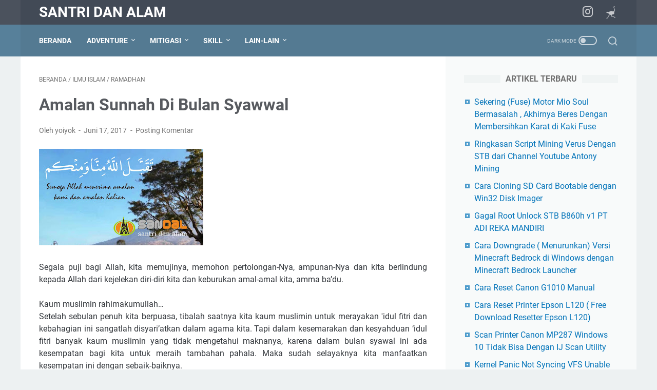

--- FILE ---
content_type: text/html; charset=UTF-8
request_url: https://www.santridanalam.com/2017/06/amalan-sunnah-di-bulan-syawwal.html
body_size: 44200
content:
<!DOCTYPE html>
<html dir='ltr' lang='id'>
<head>
<script async='async' nonce='0P95BjGQJmXfg2jARBjWBw' src='https://fundingchoicesmessages.google.com/i/pub-1385769532616011?ers=1'></script><script nonce='0P95BjGQJmXfg2jARBjWBw'>(function() {function signalGooglefcPresent() {if (!window.frames['googlefcPresent']) {if (document.body) {const iframe = document.createElement('iframe'); iframe.style = 'width: 0; height: 0; border: none; z-index: -1000; left: -1000px; top: -1000px;'; iframe.style.display = 'none'; iframe.name = 'googlefcPresent'; document.body.appendChild(iframe);} else {setTimeout(signalGooglefcPresent, 0);}}}signalGooglefcPresent();})();</script>
<!-- Global site tag (gtag.js) - Google Analytics -->
<script async='async' src='https://www.googletagmanager.com/gtag/js?id=G-M4KXNTCYCY'></script>
<script>
  window.dataLayer = window.dataLayer || [];
  function gtag(){dataLayer.push(arguments);}
  gtag('js', new Date());

  gtag('config', 'G-M4KXNTCYCY');
</script>
<meta content='401846483EE1B2A31A8DE0A73691F3DC' name='msvalidate.01'/>
<meta content='d98f9a09d87b5474111a29009bed1ed4ca32d77f' name='naver-site-verification'/>
<meta content='width=device-width, initial-scale=1' name='viewport'/>
<meta content='text/html; charset=UTF-8' http-equiv='Content-Type'/>
<meta content='#424a56' name='theme-color'/>
<meta content='#424a56' name='msapplication-navbutton-color'/>
<meta content='blogger' name='generator'/>
<link href='https://www.santridanalam.com/favicon.ico' rel='icon' type='image/x-icon'/>
<link href='https://www.santridanalam.com/2017/06/amalan-sunnah-di-bulan-syawwal.html' rel='canonical'/>
<link rel="alternate" type="application/atom+xml" title="Santri Dan Alam  - Atom" href="https://www.santridanalam.com/feeds/posts/default" />
<link rel="alternate" type="application/rss+xml" title="Santri Dan Alam  - RSS" href="https://www.santridanalam.com/feeds/posts/default?alt=rss" />
<link rel="service.post" type="application/atom+xml" title="Santri Dan Alam  - Atom" href="https://www.blogger.com/feeds/7075682462882016425/posts/default" />

<link rel="alternate" type="application/atom+xml" title="Santri Dan Alam  - Atom" href="https://www.santridanalam.com/feeds/5837000460188048935/comments/default" />
<link href='https://blogger.googleusercontent.com/img/b/R29vZ2xl/AVvXsEjUD0RztRQBSBhpUooU1wqPBOxwkshyphenhyphenQH-BdQgGu_zhPN05WjJ0H-UHJBhBlSPtL0GO_kffcNZTYawUQ01LMi5QSb10iWTE4m3tIFrSkkFN4vaWFQBtWfTwzlnGAy__npnYmdogjdEPvtFW/s320/taqobalallahu+minna+wa+minkum.jpg' rel='image_src'/>
<meta content='https://www.santridanalam.com/2017/06/amalan-sunnah-di-bulan-syawwal.html' property='og:url'/>
<meta content='Amalan Sunnah Di Bulan Syawwal' property='og:title'/>
<meta content='Ngaji Komputer , Internet , Android,  Gunung, Gempa dll' property='og:description'/>
<meta content='https://blogger.googleusercontent.com/img/b/R29vZ2xl/AVvXsEjUD0RztRQBSBhpUooU1wqPBOxwkshyphenhyphenQH-BdQgGu_zhPN05WjJ0H-UHJBhBlSPtL0GO_kffcNZTYawUQ01LMi5QSb10iWTE4m3tIFrSkkFN4vaWFQBtWfTwzlnGAy__npnYmdogjdEPvtFW/w1200-h630-p-k-no-nu/taqobalallahu+minna+wa+minkum.jpg' property='og:image'/>
<title>Amalan Sunnah Di Bulan Syawwal - Santri Dan Alam </title>
<meta content='Amalan Sunnah Di Bulan Syawwal' name='keywords'/>
<meta content='summary_large_image' name='twitter:card'/>
<meta content='Amalan Sunnah Di Bulan Syawwal' property='twitter:title'/>
<meta content='https://www.santridanalam.com/2017/06/amalan-sunnah-di-bulan-syawwal.html' property='twitter:url'/>
<meta content='Amalan Sunnah Di Bulan Syawwal - Santri Dan Alam  - https://www.santridanalam.com/' property='twitter:description'/>
<meta content='https://blogger.googleusercontent.com/img/b/R29vZ2xl/AVvXsEjUD0RztRQBSBhpUooU1wqPBOxwkshyphenhyphenQH-BdQgGu_zhPN05WjJ0H-UHJBhBlSPtL0GO_kffcNZTYawUQ01LMi5QSb10iWTE4m3tIFrSkkFN4vaWFQBtWfTwzlnGAy__npnYmdogjdEPvtFW/w1200-h630-p-k-no-nu/taqobalallahu+minna+wa+minkum.jpg' property='twitter:image'/>
<link crossorigin='' href='https://www.blogger.com/' rel='preconnect'/>
<link crossorigin='' href='https://fonts.googleapis.com/' rel='preconnect'/>
<link crossorigin='' href='https://fonts.gstatic.com' rel='preconnect'/>
<link crossorigin='' href='https://blogger.googleusercontent.com/' rel='preconnect'/>
<link href='https://www.blogger.com/' rel='dns-prefetch'/>
<link href='https://fonts.googleapis.com/' rel='dns-prefetch'/>
<link href='https://fonts.gstatic.com' rel='dns-prefetch'/>
<link href='https://blogger.googleusercontent.com/' rel='dns-prefetch'/>
<link href='https://1.bp.blogspot.com/' rel='dns-prefetch'/>
<link href='https://2.bp.blogspot.com/' rel='dns-prefetch'/>
<link href='https://3.bp.blogspot.com/' rel='dns-prefetch'/>
<link href='https://4.bp.blogspot.com/' rel='dns-prefetch'/>
<style>
@font-face{font-family:Roboto;font-style:normal;font-weight:300;font-display:swap;src:url(https://fonts.gstatic.com/s/roboto/v20/KFOlCnqEu92Fr1MmSU5fCRc4EsA.woff2) format('woff2');unicode-range:U+0460-052F,U+1C80-1C88,U+20B4,U+2DE0-2DFF,U+A640-A69F,U+FE2E-FE2F}@font-face{font-family:Roboto;font-style:normal;font-weight:300;font-display:swap;src:url(https://fonts.gstatic.com/s/roboto/v20/KFOlCnqEu92Fr1MmSU5fABc4EsA.woff2) format('woff2');unicode-range:U+0400-045F,U+0490-0491,U+04B0-04B1,U+2116}@font-face{font-family:Roboto;font-style:normal;font-weight:300;font-display:swap;src:url(https://fonts.gstatic.com/s/roboto/v20/KFOlCnqEu92Fr1MmSU5fCBc4EsA.woff2) format('woff2');unicode-range:U+1F00-1FFF}@font-face{font-family:Roboto;font-style:normal;font-weight:300;font-display:swap;src:url(https://fonts.gstatic.com/s/roboto/v20/KFOlCnqEu92Fr1MmSU5fBxc4EsA.woff2) format('woff2');unicode-range:U+0370-03FF}@font-face{font-family:Roboto;font-style:normal;font-weight:300;font-display:swap;src:url(https://fonts.gstatic.com/s/roboto/v20/KFOlCnqEu92Fr1MmSU5fCxc4EsA.woff2) format('woff2');unicode-range:U+0102-0103,U+0110-0111,U+0128-0129,U+0168-0169,U+01A0-01A1,U+01AF-01B0,U+1EA0-1EF9,U+20AB}@font-face{font-family:Roboto;font-style:normal;font-weight:300;font-display:swap;src:url(https://fonts.gstatic.com/s/roboto/v20/KFOlCnqEu92Fr1MmSU5fChc4EsA.woff2) format('woff2');unicode-range:U+0100-024F,U+0259,U+1E00-1EFF,U+2020,U+20A0-20AB,U+20AD-20CF,U+2113,U+2C60-2C7F,U+A720-A7FF}@font-face{font-family:Roboto;font-style:normal;font-weight:300;font-display:swap;src:url(https://fonts.gstatic.com/s/roboto/v20/KFOlCnqEu92Fr1MmSU5fBBc4.woff2) format('woff2');unicode-range:U+0000-00FF,U+0131,U+0152-0153,U+02BB-02BC,U+02C6,U+02DA,U+02DC,U+2000-206F,U+2074,U+20AC,U+2122,U+2191,U+2193,U+2212,U+2215,U+FEFF,U+FFFD}@font-face{font-family:Roboto;font-style:normal;font-weight:400;font-display:swap;src:url(https://fonts.gstatic.com/s/roboto/v20/KFOmCnqEu92Fr1Mu72xKOzY.woff2) format('woff2');unicode-range:U+0460-052F,U+1C80-1C88,U+20B4,U+2DE0-2DFF,U+A640-A69F,U+FE2E-FE2F}@font-face{font-family:Roboto;font-style:normal;font-weight:400;font-display:swap;src:url(https://fonts.gstatic.com/s/roboto/v20/KFOmCnqEu92Fr1Mu5mxKOzY.woff2) format('woff2');unicode-range:U+0400-045F,U+0490-0491,U+04B0-04B1,U+2116}@font-face{font-family:Roboto;font-style:normal;font-weight:400;font-display:swap;src:url(https://fonts.gstatic.com/s/roboto/v20/KFOmCnqEu92Fr1Mu7mxKOzY.woff2) format('woff2');unicode-range:U+1F00-1FFF}@font-face{font-family:Roboto;font-style:normal;font-weight:400;font-display:swap;src:url(https://fonts.gstatic.com/s/roboto/v20/KFOmCnqEu92Fr1Mu4WxKOzY.woff2) format('woff2');unicode-range:U+0370-03FF}@font-face{font-family:Roboto;font-style:normal;font-weight:400;font-display:swap;src:url(https://fonts.gstatic.com/s/roboto/v20/KFOmCnqEu92Fr1Mu7WxKOzY.woff2) format('woff2');unicode-range:U+0102-0103,U+0110-0111,U+0128-0129,U+0168-0169,U+01A0-01A1,U+01AF-01B0,U+1EA0-1EF9,U+20AB}@font-face{font-family:Roboto;font-style:normal;font-weight:400;font-display:swap;src:url(https://fonts.gstatic.com/s/roboto/v20/KFOmCnqEu92Fr1Mu7GxKOzY.woff2) format('woff2');unicode-range:U+0100-024F,U+0259,U+1E00-1EFF,U+2020,U+20A0-20AB,U+20AD-20CF,U+2113,U+2C60-2C7F,U+A720-A7FF}@font-face{font-family:Roboto;font-style:normal;font-weight:400;font-display:swap;src:url(https://fonts.gstatic.com/s/roboto/v20/KFOmCnqEu92Fr1Mu4mxK.woff2) format('woff2');unicode-range:U+0000-00FF,U+0131,U+0152-0153,U+02BB-02BC,U+02C6,U+02DA,U+02DC,U+2000-206F,U+2074,U+20AC,U+2122,U+2191,U+2193,U+2212,U+2215,U+FEFF,U+FFFD}@font-face{font-family:Roboto;font-style:normal;font-weight:700;font-display:swap;src:url(https://fonts.gstatic.com/s/roboto/v20/KFOlCnqEu92Fr1MmWUlfCRc4EsA.woff2) format('woff2');unicode-range:U+0460-052F,U+1C80-1C88,U+20B4,U+2DE0-2DFF,U+A640-A69F,U+FE2E-FE2F}@font-face{font-family:Roboto;font-style:normal;font-weight:700;font-display:swap;src:url(https://fonts.gstatic.com/s/roboto/v20/KFOlCnqEu92Fr1MmWUlfABc4EsA.woff2) format('woff2');unicode-range:U+0400-045F,U+0490-0491,U+04B0-04B1,U+2116}@font-face{font-family:Roboto;font-style:normal;font-weight:700;font-display:swap;src:url(https://fonts.gstatic.com/s/roboto/v20/KFOlCnqEu92Fr1MmWUlfCBc4EsA.woff2) format('woff2');unicode-range:U+1F00-1FFF}@font-face{font-family:Roboto;font-style:normal;font-weight:700;font-display:swap;src:url(https://fonts.gstatic.com/s/roboto/v20/KFOlCnqEu92Fr1MmWUlfBxc4EsA.woff2) format('woff2');unicode-range:U+0370-03FF}@font-face{font-family:Roboto;font-style:normal;font-weight:700;font-display:swap;src:url(https://fonts.gstatic.com/s/roboto/v20/KFOlCnqEu92Fr1MmWUlfCxc4EsA.woff2) format('woff2');unicode-range:U+0102-0103,U+0110-0111,U+0128-0129,U+0168-0169,U+01A0-01A1,U+01AF-01B0,U+1EA0-1EF9,U+20AB}@font-face{font-family:Roboto;font-style:normal;font-weight:700;font-display:swap;src:url(https://fonts.gstatic.com/s/roboto/v20/KFOlCnqEu92Fr1MmWUlfChc4EsA.woff2) format('woff2');unicode-range:U+0100-024F,U+0259,U+1E00-1EFF,U+2020,U+20A0-20AB,U+20AD-20CF,U+2113,U+2C60-2C7F,U+A720-A7FF}@font-face{font-family:Roboto;font-style:normal;font-weight:700;font-display:swap;src:url(https://fonts.gstatic.com/s/roboto/v20/KFOlCnqEu92Fr1MmWUlfBBc4.woff2) format('woff2');unicode-range:U+0000-00FF,U+0131,U+0152-0153,U+02BB-02BC,U+02C6,U+02DA,U+02DC,U+2000-206F,U+2074,U+20AC,U+2122,U+2191,U+2193,U+2212,U+2215,U+FEFF,U+FFFD}
</style>
<script type='text/javascript'>
        (function(i,s,o,g,r,a,m){i['GoogleAnalyticsObject']=r;i[r]=i[r]||function(){
        (i[r].q=i[r].q||[]).push(arguments)},i[r].l=1*new Date();a=s.createElement(o),
        m=s.getElementsByTagName(o)[0];a.async=1;a.src=g;m.parentNode.insertBefore(a,m)
        })(window,document,'script','https://www.google-analytics.com/analytics.js','ga');
        ga('create', 'UA-129345251-1', 'auto', 'blogger');
        ga('blogger.send', 'pageview');
      </script>
<script>
    //<![CDATA[
    /* template option */
    var linkMagzSetting;function optionLinkMagz(i){if(void 0!==linkMagzSetting)for(var n in linkMagzSetting)linkMagzSetting.hasOwnProperty(n)&&void 0!==linkMagzSetting[n]&&(i[n]=linkMagzSetting[n])}
    /* shinsenter/defer.js */
    !function(){!function(n,t,e){function c(n,t,o){k?S(n,t):((o=o===e?c.lazy:o)?N:C).push(n,Math.max(o?350:0,t))}function o(n){j.head.appendChild(n)}function i(n,t){n.forEach(function(n){t(n)})}function u(t,e,c,o){i(e.split(" "),function(e){(o||n)[t+"EventListener"](e,c||d)})}function r(n,t,c,o){return(o=t?j.getElementById(t):e)||(o=j.createElement(n),t&&(o.id=t)),c&&u(y,p,c,o),o}function f(n,t){i(q.call(n.attributes),function(n){t(n.name,n.value)})}function s(n,t){return q.call((t||j).querySelectorAll(n))}function a(n,t){i(s("source,img",n),a),f(n,function(t,e,c){(c=/^data-(.+)/.exec(t))&&n[x](c[1],e)}),t&&(n.className+=" "+t),n[p]&&n[p]()}function l(n,t,e){c(function(t){i(t=s(n||"script[type=deferjs]"),function(n,t){n.src&&(t=r(h),f(n,function(n,e){n!=A&&t[x]("src"==n?"href":n,e)}),t.rel="preload",t.as=m,o(t))}),function n(e,c){(e=t[E]())&&(c=r(m),f(e,function(n,t){n!=A&&c[x](n,t)}),c.text=e.text,e.parentNode.replaceChild(c,e),c.src&&!c.getAttribute("async")?u(y,p+" error",n,c):n())}()},t,e)}function d(n,t){for(t=k?(u(b,g),N):(u(b,w),k=c,N[0]&&u(y,g),C);t[0];)S(t[E](),t[E]())}var h="link",m="script",p="load",v="pageshow",y="add",b="remove",g="touchstart mousemove mousedown keydown wheel",w="on"+v in n?v:p,x="setAttribute",E="shift",A="type",I=n.IntersectionObserver,j=n.document||n,k=/p/.test(j.readyState),C=[],N=[],S=n.setTimeout,q=C.slice;c.all=l,c.dom=function(n,o,u,r,f){c(function(o){function l(n){r&&!1===r(n)||a(n,u)}o=I?new I(function(n){i(n,function(n,t){n.isIntersecting&&(o.unobserve(t=n.target),l(t))})},f):e,i(s(n||"[data-src]"),function(n){n[t]||(n[t]=c,o?o.observe(n):l(n))})},o,!1)},c.css=function(n,t,e,i,u){c(function(e){(e=r(h,t,i)).rel="stylesheet",e.href=n,o(e)},e,u)},c.js=function(n,t,e,i,u){c(function(e){(e=r(m,t,i)).src=n,o(e)},e,u)},c.reveal=a,n[t]=c,k||u(y,w),l()}(this,"Defer")}();
    //]]>
</script>
<noscript><style>#iklan-tengah1,#iklan-tengah2,#iklan-atas,#iklan-bawah,#matched-content,#iklan-infeed{display:none;}</style></noscript>
<style id='page-skin-1' type='text/css'><!--
/* -----------------------------------------------
Blogger Template Style
Name:     linkmagz
Version:  3.8.0
Designer: Mas Sugeng
----------------------------------------------- */
/* Variables */
:root {
/* Theme Dimensions */
--theme-width: 1200px;
--header-height: 48px;
--menu-height: 62px;
--logo-height: 33px;
/* Main Font and Color */
--main-bg-color: #edf1f2;
--main-font: normal normal 16px Helvetica, Arial, sans-serif;
--main-text-color: #31353a;
--main-link-color: #0273b9;
--main-link-visited-color: #0273b9;
--main-link-hover-color: #31353a;
/* Header */
--header-bg-color1: #424a56;
--header-bg-color2: #4b525d;
--blog-title-text-color: #FFFFFF;
--blog-description-text-color: #FFFFFF;
/* Posts */
--posts-bg-color: #ffffff;
--latest-posts-title-color: #707070;
--latest-posts-title-bg-color: #f8fafa;
--posts-title-color: #575a5f;
--posts-title-hover-color: #2675A6;
--posts-footer-text-color: #757575;
--posts-footer-hover-color: #2675A6;
--labels-text-color: #FFFFFF;
--labels-bg-color: #547A92;
--pagination-bg-color: #b15f3e;
--pagination-text-color: #FFFFFF;
--pagination-hover-color: #925035;
/* Sidebar */
--sidebar-bg-color: #f8fafa;
--sidebar-link-color: #0273b9;
--sidebar-link-visited-color: #0273b9;
--sidebar-link-hover-color: #31353a;
--widget-title-color: #707070;
--widget-title-bg-color: #f0f4f4;
/* Nav Menu */
--menu-text-color: #FFFFFF;
--menu-bg-color1: #547A92;
--menu-bg-color2: #57809a;
/* Widget Featured Post */
--featured-post-text-color: #FFFFFF;
--featured-post-bg-color: #b15f3e;
--featured-post-bg-color2: #f8fafa;
--featured-post-title-color: #575a5f;
--featured-post-title-hover-color: #2675A6;
--featured-post-desc-text-color: #31353a;
--featured-post-readmore-text-color: #FFFFFF;
--featured-post-readmore-bg-color: #b15f3e;
--featured-post-readmore-hover-color: #925035;
/* Widget Popular Posts */
--popular-posts-bg-color: #ffffff;
--popular-posts-title-color: #575a5f;
--popular-posts-title-hover-color: #2675A6;
--popular-posts-desc-text-color: #737373;
/* Widget Profile */
--profile-text-color: #737373;
--profile-bg-color: #ffffff;
--profile-link-color: #2675A6;
--profile-link-hover-color: #575a5f;
/* Footer Widget */
--footer-widget-bg-color: #4b525d;
--footer-widget-text-color: #FFFFFF;
/* Footer */
--footer-bg-color1: #424a56;
--footer-bg-color2: #4b525d;
--footer-text-color: #FFFFFF;
--footer-link-hover-color: #dddddd;
--sosmed-color: #FFFFFF;
--darkmode-btn-color: #FFFFFF;
--darkmode-btn-hover-color: #FFFFFF;
--search-btn-color: #FFFFFF;
}
/*! ini normalize.css v8.0.1 | MIT License | github.com/necolas/normalize.css */html{line-height:1.15;-webkit-text-size-adjust:100%}details,main{display:block}h1{font-size:2em;margin:.67em 0}hr{-webkit-box-sizing:content-box;box-sizing:content-box;height:0;overflow:visible}code,kbd,pre,samp{font-family:monospace,monospace;font-size:1em}a{background-color:transparent}abbr[title]{border-bottom:none;text-decoration:underline;-webkit-text-decoration:underline dotted;text-decoration:underline dotted}b,strong{font-weight:bolder}small{font-size:80%}sub,sup{font-size:75%;line-height:0;position:relative;vertical-align:baseline}sub{bottom:-.25em}sup{top:-.5em}img{border-style:none}button,input,optgroup,select,textarea{font-family:inherit;font-size:100%;line-height:1.15;margin:0}button,input{overflow:visible}button,select{text-transform:none}[type=button],[type=reset],[type=submit],button{-webkit-appearance:button}[type=button]::-moz-focus-inner,[type=reset]::-moz-focus-inner,[type=submit]::-moz-focus-inner,button::-moz-focus-inner{border-style:none;padding:0}[type=button]:-moz-focusring,[type=reset]:-moz-focusring,[type=submit]:-moz-focusring,button:-moz-focusring{outline:ButtonText dotted 1px}fieldset{padding:.35em .75em .625em}legend{-webkit-box-sizing:border-box;box-sizing:border-box;color:inherit;display:table;max-width:100%;padding:0;white-space:normal}progress{vertical-align:baseline}textarea{overflow:auto}[type=checkbox],[type=radio]{-webkit-box-sizing:border-box;box-sizing:border-box;padding:0}[type=number]::-webkit-inner-spin-button,[type=number]::-webkit-outer-spin-button{height:auto}[type=search]{-webkit-appearance:textfield;outline-offset:-2px}[type=search]::-webkit-search-decoration{-webkit-appearance:none}::-webkit-file-upload-button{-webkit-appearance:button;font:inherit}summary{display:list-item}[hidden],template{display:none}body.darkmode{background:#353535;color:#eee}body.darkmode .toc button,body.darkmode a:link{color:#a3daef;-webkit-transition:.2s;transition:.2s}body.darkmode a:visited{color:#a3daef}body.darkmode a:hover{color:#fff}body.darkmode #sidebar-wrap a:link,body.darkmode #sidebar-wrap a:visited{color:#eee}body.darkmode #sidebar-wrap a:hover{color:#fff}body.darkmode #header-outer #header-wrap{background:#2b2b2b}body.darkmode #header-outer #header-content,body.darkmode #navmenu-sidebar-closebtn{background:#232323}body.darkmode #navmenu-wrap,body.darkmode #navmenu-wrap-sticky{background:#2f2f2f}body.darkmode .menu-sticky,body.darkmode .navmenu{background:#2b2b2b}body.darkmode #navmenu-sidebar-body ul li a,body.darkmode .navmenu-content li li a{color:#eee}body.darkmode #navmenu-sidebar-body ul li a:hover{color:#fff}body.darkmode .ms-submenu-button::after{border-color:#eee transparent transparent}body.darkmode .ms-submenu-button.ms-submenu-shown::after{border-color:transparent transparent #eee}body.darkmode #sidebar-wrap{background:#2f2f2f}body.darkmode .PopularPosts .popular-post-widget-title h2.title,body.darkmode .PopularPosts .popular-post-widget-title h3.title{-webkit-box-shadow:0 0 0 2px #2f2f2f;box-shadow:0 0 0 2px #2f2f2f}body.darkmode .normalwidget-title h2.title,body.darkmode .normalwidget-title h3.title{background:#2f2f2f;color:#eee}body.darkmode #content-wrap,body.darkmode #content-wrap-produk-index,body.darkmode #ms-related-post p.ms-title,body.darkmode #navmenu-sidebar-body,body.darkmode #wrapper,body.darkmode .FeaturedPost .featured-img-bg,body.darkmode .PopularPosts .popular-post-info,body.darkmode .Profile .individual,body.darkmode .Profile .team,body.darkmode .html-jasa .normalwidget-title h2.title,body.darkmode .html-jasa .normalwidget-title h3.title,body.darkmode .html-produk .normalwidget-title h2.title,body.darkmode .html-produk .normalwidget-title h3.title,body.darkmode .latestposts-title h2,body.darkmode .share-this-pleaseeeee{background:#323232}body.darkmode .FeaturedPost h2.title,body.darkmode .FeaturedPost h3.title{-webkit-box-shadow:0 0 0 2px #323232;box-shadow:0 0 0 2px #323232}body.darkmode #header .widget,body.darkmode #header .widget a,body.darkmode #navmenu-sidebar-closebtn .closebtn,body.darkmode #navmenu-sidebar-closebtn .closebtn-title{color:#eee}body.darkmode #header .widget p.title-description{color:#bbb}body.darkmode .navmenu-button,body.darkmode .navmenu-content>ul>li>a{color:#eee}body.darkmode .navmenu-button span{background-color:#eee}body.darkmode .navmenu-content>ul>li>a::before{background:#eee}body.darkmode .navmenu-content>ul>li.has-sub>a::after{border-bottom:1px solid #eee;border-left:1px solid #eee}body.darkmode .navmenu-content li li.has-sub::after{border-bottom:1px solid #eee;border-right:1px solid #eee}body.darkmode .navmenu-content ul li ul{background:#4a4a4a}body.darkmode .navmenu-content>ul>li>ul:before{border-bottom-color:#4a4a4a}body.darkmode .navmenu-content li li a:before{background:#eee}body.darkmode #social-button .social-icon i{color:#eee}body.darkmode #social-button .social-icon i:hover{color:#fff}body.darkmode .iconsearch-label{color:#eee}body.darkmode .iconsearch-label:hover{color:#fff}body.darkmode .darkmode-switch .switch{opacity:1}body.darkmode .darkmode-switch .switch-title{color:#bbb;opacity:1}body.darkmode .darkmode-switch .slider{border:2px solid #bbb}body.darkmode .darkmode-switch .slider:before{background:#eee}body.darkmode .darkmode-switch .switch:hover .slider:before{background:#fff}body.darkmode .normalwidget-title::after{background:#383838}body.darkmode .html-jasa .normalwidget-title::after,body.darkmode .html-produk .normalwidget-title::after,body.darkmode .latestposts-title::after{background:#383838}body.darkmode .html-jasa .normalwidget-title h2.title,body.darkmode .html-jasa .normalwidget-title h3.title,body.darkmode .html-produk .normalwidget-title h2.title,body.darkmode .html-produk .normalwidget-title h3.title,body.darkmode .latestposts-title h2,body.darkmode .post-title,body.darkmode .post-title a{color:#eee}body.darkmode .post-title a:hover{color:#fff}body.darkmode .breadcrumbs,body.darkmode .breadcrumbs a,body.darkmode .post-info,body.darkmode .post-info a{color:#bbb}body.darkmode .breadcrumbs a:hover,body.darkmode .post-info a:hover{color:#fff}body.darkmode .FeaturedPost .post-summary,body.darkmode .FeaturedPost .post-summary .featured-info{background:#2f2f2f}@media only screen and (max-width:600px){body.darkmode .FeaturedPost .post-summary{background:#323232}}body.darkmode .FeaturedPost h2 a,body.darkmode .FeaturedPost h3 a{color:#eee}body.darkmode .FeaturedPost h2 a:hover,body.darkmode .FeaturedPost h3 a:hover{color:#fff}body.darkmode .FeaturedPost p.featured-desc{color:#eee}body.darkmode #sidebar-wrap ul li::before{border:3px solid #eee}body.darkmode #sidebar-wrap ol li::before{color:#eee}body.darkmode .PopularPosts .popular-post-snippet{color:#bbb}body.darkmode .PopularPosts .popular-post-title a{color:#eee}body.darkmode .PopularPosts .popular-post-title a:hover{color:#fff}body.darkmode .Profile{color:#eee}body.darkmode .Profile .individual .profile-link{border:1px solid #eee;color:#eee}body.darkmode .Profile .individual .profile-link:hover{border:1px solid #fff;color:#fff}body.darkmode .Profile .profile-link-author{color:#eee}body.darkmode .Profile .profile-link-author:hover{color:#fff}body.darkmode .Profile .location path{fill:#eee}body.darkmode .FollowByEmail{background:#2d2d2d;color:#bbb}body.darkmode .FollowByEmail ::-webkit-input-placeholder{color:#666;opacity:.9}body.darkmode .FollowByEmail ::-moz-placeholder{color:#666;opacity:.9}body.darkmode .FollowByEmail :-ms-input-placeholder{color:#666;opacity:.9}body.darkmode .FollowByEmail ::-ms-input-placeholder{color:#666;opacity:.9}body.darkmode .FollowByEmail ::placeholder{color:#666;opacity:.9}body.darkmode .FollowByEmail .follow-by-email-address{background:#fff}body.darkmode .label-size a.label-name{border:1px solid #eee}body.darkmode .label-size a.label-name:hover{border:1px solid #fff}body.darkmode #footer-outer{background:#313131}body.darkmode #footer-outer #footer-content{background:#282828;color:#eee}body.darkmode #footer-content a{color:#eee}body.darkmode #footer-content a:hover{color:#fff}@font-face{font-family:linkmagzfont;src:url("[data-uri]");font-weight:400;font-style:normal;font-display:block}.icon-maps:before{content:"\e900"}.icon-search:before{content:"\e901"}.icon-email:before{content:"\e902"}.icon-twitter:before{content:"\e903"}.icon-youtube:before{content:"\e904"}.icon-instagram:before{content:"\e905"}.icon-telegram:before{content:"\e906"}.icon-behance:before{content:"\e907"}.icon-linkedin:before{content:"\e908"}.icon-whatsapp:before{content:"\e909"}.icon-dribbble:before{content:"\e90a"}.icon-pinterest:before{content:"\e90b"}.icon-github:before{content:"\e90c"}.icon-facebook:before{content:"\e90d"}.icon-tiktok:before{content:"\e90e"}html{font:var(--main-font)}body{background:var(--main-bg-color);color:var(--main-text-color);font-family:Roboto,Arial,sans-serif;font-size:1rem;line-height:1.5;padding:0;margin:0;overflow-y:scroll;position:relative}a:link{text-decoration:none;-webkit-transition:.2s ease-in-out;transition:.2s ease-in-out;color:var(--main-link-color)}a:visited{color:var(--main-link-visited-color)}a:hover{color:var(--main-link-hover-color)}a:focus-visible{outline:2px solid var(--main-link-color);outline-offset:2px}blockquote{background:rgba(153,163,173,.08);border-left:5px solid rgba(121,128,136,.07);padding:15px 20px;font-style:italic;margin:1.25rem 0 1.25rem 2rem}blockquote[style]{background:0 0;border-left:0 solid transparent;font-style:normal}ol,ul{margin:1.25rem 0;padding-left:3rem}ol ol,ul ul{margin:.5rem 0}li ol,li ul{margin:.75rem 0}:not(pre)>code{background:rgba(232,191,115,.08);padding:3px 6px}pre{word-break:break-word;white-space:pre-wrap;background:rgba(232,191,115,.08);border-left:5px solid rgba(245,228,194,.17);padding:15px 20px;margin:1.25rem 0}.lazyload{-webkit-transition:opacity .2s ease-in-out;transition:opacity .2s ease-in-out;opacity:0}.lazyload+.lazy-loading{-webkit-animation-duration:1.25s;animation-duration:1.25s;-webkit-animation-fill-mode:forwards;animation-fill-mode:forwards;-webkit-animation-iteration-count:infinite;animation-iteration-count:infinite;-webkit-animation-name:placeHolderShimmer;animation-name:placeHolderShimmer;-webkit-animation-timing-function:ease-in-out;animation-timing-function:ease-in-out;background:#d7dee0;background:-webkit-gradient(linear,left top,right top,color-stop(10%,#d7dee0),color-stop(18%,#c8cecf),color-stop(33%,#d7dee0));background:linear-gradient(to right,#d7dee0 10%,#c8cecf 18%,#d7dee0 33%);background-size:200% 100%!important;-webkit-transition:opacity .2s ease-in-out;transition:opacity .2s ease-in-out;position:absolute;top:0;left:0;bottom:0;right:0;opacity:1}.lazyload.loaded{opacity:1}.lazyload.loaded+.lazy-loading{opacity:0}@-webkit-keyframes placeHolderShimmer{0%{background-position:100% 0}100%{background-position:-100% 0}}@keyframes placeHolderShimmer{0%{background-position:100% 0}100%{background-position:-100% 0}}.custom-css,.custom-javascript-footer,.template-settings{display:none}@-webkit-keyframes smallslide{100%{padding-left:8px}}@keyframes smallslide{100%{padding-left:8px}}.BlogSearch h3,.navbarrr,.quickedit{display:none}iframe{max-width:100%}img,table{max-width:100%;height:auto}table[border="1"]{border-collapse:collapse}table[border="1"] td{vertical-align:top;text-align:left;font-size:.875rem;padding:3px 10px;border:1px solid rgba(0,0,0,.23)}table[border="1"] th{vertical-align:top;text-align:center;font-size:.875rem;font-weight:700;padding:5px 10px;border:1px solid rgba(0,0,0,.23)}.post-body{word-wrap:break-word}.post-body a:link{text-decoration:underline}.post-body a[imageanchor]{display:inline-block}.post-body a[style="margin-left: 1em; margin-right: 1em;"]{margin:0!important;display:inline-block}.post-body iframe{max-width:100%;display:block;margin:0 auto}.post-body table.tr-caption-container{margin-bottom:1rem;position:relative;overflow:hidden}.post-body td.tr-caption{font-size:.75rem;position:absolute;bottom:0;right:0;background:rgba(0,0,0,.5);padding:3px 10px;color:#fff;border-radius:6px 0 0;word-break:break-word}.post-body table.tr-caption-container a,.post-body table.tr-caption-container img{display:block;margin-bottom:0!important}.post-body>.YOUTUBE-iframe-video{width:474px}.youtube-responsive{overflow:hidden;position:relative;width:100%}.youtube-responsive iframe{position:absolute;top:0;left:0;width:100%;height:100%}.youtube-responsive::after{padding-top:56.25%;display:block;content:""}@media only screen and (max-width:480px){blockquote{margin:1.25rem 0;padding:10px 15px}ol,ul{padding-left:1.25rem}.youtube-responsive{margin:0 -22px;width:100vw}.post-body div img.fullwidth,.post-body>img.fullwidth{width:100vw;max-width:100vw;margin:0 -22px!important}.post-body .tr-caption-container.fullwidth{margin-right:-22px!important;margin-left:-22px!important;width:100vw;max-width:100vw}.post-body .tr-caption-container.fullwidth img{width:100vw;max-width:100vw;margin:0!important}.post-body a[imageanchor],table.tr-caption-container{float:none!important;margin-left:auto!important;margin-right:auto!important}.post-body .separator>a{margin-left:auto!important;margin-right:auto!important}}.CSS_LIGHTBOX{z-index:9999!important}.CSS_LAYOUT_COMPONENT{color:transparent}.screen-reader-text,.skip-link{border:0;clip:rect(1px,1px,1px,1px);clip-path:inset(50%);height:1px;margin:-1px;overflow:hidden;padding:0;position:absolute;width:1px;word-wrap:normal}.screen-reader-text:focus,.skip-link:focus{background-color:#f1f1f1;clip:auto;clip-path:none;color:#21759b;display:block;font-size:.875rem;font-weight:700;height:auto;left:5px;line-height:normal;padding:15px 23px 14px;text-decoration:none;top:5px;width:auto;z-index:100000}a.read-more-link,p.featured-more a{position:relative;font-weight:700}@media (prefers-reduced-motion:reduce){*,::after,::before{-webkit-animation-duration:0s!important;animation-duration:0s!important;-webkit-animation-iteration-count:1!important;animation-iteration-count:1!important;-webkit-transition-duration:0s!important;transition-duration:0s!important;scroll-behavior:auto!important}}@media (prefers-contrast:high){a:focus-visible{outline-width:3px}}#header-outer{width:100%}#header-outer #header-wrap{width:100%;-webkit-transition:.2s;transition:.2s;background:var(--header-bg-color2)}#header-outer #header-content{max-width:var(--theme-width);background:var(--header-bg-color1);min-height:var(--header-height);position:relative;margin:0 auto;padding:0 36px;-webkit-box-sizing:border-box;box-sizing:border-box;display:-webkit-box;display:-ms-flexbox;display:flex;-webkit-box-orient:horizontal;-webkit-box-direction:normal;-ms-flex-flow:row wrap;flex-flow:row wrap;-webkit-box-align:center;-ms-flex-align:center;align-items:center;-webkit-box-pack:end;-ms-flex-pack:end;justify-content:flex-end}@media only screen and (max-width:900px){#header-outer #header-content{padding:3px 30px}}#header-outer #header-content:after{content:"";min-height:inherit;font-size:0;display:block}#header{display:-webkit-box;display:-ms-flexbox;display:flex;-webkit-box-orient:horizontal;-webkit-box-direction:normal;-ms-flex-flow:row wrap;flex-flow:row wrap;-webkit-box-flex:1;-ms-flex:1 1 50%;flex:1 1 50%;max-width:50%;min-width:0;-webkit-box-align:center;-ms-flex-align:center;align-items:center}@media only screen and (max-width:480px){#header-outer #header-content{padding:22px 22px 12px}#header-outer #header-content:after{min-height:0}#header{-webkit-box-flex:1;-ms-flex:1 1 100%;flex:1 1 100%;max-width:100%;text-align:center;margin-bottom:10px}}#header .widget{color:var(--blog-title-text-color);display:-webkit-box;display:-ms-flexbox;display:flex;-webkit-box-orient:horizontal;-webkit-box-direction:normal;-ms-flex-flow:row wrap;flex-flow:row wrap;-webkit-box-flex:1;-ms-flex:1 1 auto;flex:1 1 auto;min-width:0;-webkit-box-align:center;-ms-flex-align:center;align-items:center}#header .widget a{color:var(--blog-title-text-color);-webkit-transition:.2s;transition:.2s}#header .widget h1.blog-title,#header .widget h2.blog-title{margin:5px 25px 5px 0;text-transform:uppercase;font-size:1.75rem;padding:0;line-height:2rem}@media only screen and (max-width:480px){#header .widget{-webkit-box-flex:1;-ms-flex:1 1 100%;flex:1 1 100%}#header .widget .blog-title-wrap{margin:0 auto}#header .widget a,#header .widget>h1.blog-title,#header .widget>h2.blog-title{-webkit-box-flex:1;-ms-flex:1 1 100%;flex:1 1 100%}#header .widget h1.blog-title,#header .widget h2.blog-title{margin:0;text-align:center}}#header .widget p.title-description{color:var(--blog-description-text-color);font-size:.875rem;margin:5px 0}#header .widget img{max-height:var(--logo-height);display:block;width:auto;margin:5px 25px 5px 0}@media only screen and (max-width:480px){#header .widget p.title-description{-webkit-box-flex:1;-ms-flex:1 1 100%;flex:1 1 100%;margin-top:8px;margin-bottom:0;text-align:center}#header .widget img{display:block;margin:0 auto;max-width:100%}}#header .widget .hide-title .blog-title{text-indent:-9999px;visibility:hidden;margin:0;padding:0;height:0}#navmenu-wrap{width:100%;-webkit-transition:.2s;transition:.2s;background:var(--menu-bg-color2)}.menu-sticky .nav-outer{min-height:52px}.menu-sticky .nav-outer::after{content:"";min-height:inherit;font-size:0}.navmenu{max-width:var(--theme-width)}.navmenu .nav-outer{min-height:var(--menu-height)}.navmenu .nav-outer::after{content:"";min-height:inherit;font-size:0}.menu-sticky,.navmenu{-webkit-transition:.2s;transition:.2s;background:var(--menu-bg-color1);margin:0 auto;padding:0 36px;-webkit-box-sizing:border-box;box-sizing:border-box}.menu-sticky .nav-outer,.navmenu .nav-outer{display:-webkit-box;display:-ms-flexbox;display:flex;-webkit-box-orient:horizontal;-webkit-box-direction:normal;-ms-flex-flow:row wrap;flex-flow:row wrap;-webkit-box-align:center;-ms-flex-align:center;align-items:center;-webkit-box-pack:start;-ms-flex-pack:start;justify-content:flex-start}@media only screen and (max-width:900px){.menu-sticky,.navmenu{padding:0 30px}.navmenu-content{display:none}}@media only screen and (max-width:480px){.menu-sticky,.navmenu{padding:0 22px}}#navmenu-wrap-sticky{-webkit-transition:-webkit-transform .2s ease-in-out;transition:transform .2s ease-in-out;background:var(--menu-bg-color2);position:fixed;width:100%;z-index:9;top:0;left:0;right:0;-webkit-transform:translateY(-101%);transform:translateY(-101%);transition:transform .2s ease-in-out,-webkit-transform .2s ease-in-out;-webkit-backface-visibility:hidden;backface-visibility:hidden}#navmenu-wrap-sticky.navsticky-show{-webkit-transform:translateY(0);transform:translateY(0);-webkit-transition:-webkit-transform .2s ease-in-out;transition:transform .2s ease-in-out;transition:transform .2s ease-in-out,-webkit-transform .2s ease-in-out;display:table}.navmenu-content{color:var(--menu-text-color);text-transform:uppercase;font-size:.875rem;-webkit-box-flex:1;-ms-flex:1 1 75%;flex:1 1 75%;min-width:0;-webkit-box-ordinal-group:2;-ms-flex-order:1;order:1}.navmenu-content ul{list-style:none;margin:0;padding:0}.navmenu-content>ul{display:-webkit-box;display:-ms-flexbox;display:flex;-webkit-box-orient:horizontal;-webkit-box-direction:normal;-ms-flex-flow:row wrap;flex-flow:row wrap}.navmenu-content>ul>li{position:relative;-webkit-transition-duration:.2s;transition-duration:.2s;font-weight:700;margin:0 30px 0 0;padding:0}.navmenu-content>ul>li>a{color:var(--menu-text-color);line-height:42px;display:inline-block;position:relative}.navmenu-content>ul>li>a::before{-webkit-transition:width .2s;transition:width .2s;background:var(--menu-text-color);position:absolute;bottom:12px;left:0;content:"";display:block;width:0;height:2px}.navmenu-content>ul>li.has-sub>a{padding-right:13px}.navmenu-content>ul>li.has-sub:hover>a::before{width:calc(100% - 13px);-webkit-transition:width .2s;transition:width .2s}.navmenu-content>ul>li:hover>a::before{width:100%;-webkit-transition:width .2s;transition:width .2s}.navmenu-content>ul>li.has-sub>a::after{border-bottom:1px solid var(--menu-text-color);border-left:1px solid var(--menu-text-color);width:4px;content:"";height:4px;-webkit-transform:rotate(-45deg);transform:rotate(-45deg);position:absolute;top:16px;right:0}.navmenu-content>ul>li a:hover{cursor:pointer}.navmenu-content ul li ul{background:#fff;padding:12px 0;-webkit-box-shadow:0 5px 20px rgba(99,99,99,.11);box-shadow:0 5px 20px rgba(99,99,99,.11);border-radius:5px;visibility:hidden;opacity:0;min-width:100px;position:absolute;z-index:6;-webkit-transition:.2s;transition:.2s;top:42px;left:0;-webkit-transform:translateY(10px);transform:translateY(10px);-webkit-transition:visibility .2s,-webkit-transform .2s;transition:visibility .2s,transform .2s,-webkit-transform .2s;-webkit-box-orient:vertical;-webkit-box-direction:normal;-ms-flex-flow:column wrap;flex-flow:column wrap}.navmenu-content>ul>li>ul::before{content:"";display:block;position:absolute!important;left:10px;top:-12px;bottom:100%;width:0;height:0;border-bottom:6px solid #fff;border-top:6px solid transparent;border-left:6px solid transparent;border-right:6px solid transparent}.navmenu-content li li a{color:#666;position:relative;line-height:35px;display:inline-block}.navmenu-content li li{display:block;padding:0 24px;position:relative;text-transform:none;font-weight:400;-webkit-transition-duration:.2s;transition-duration:.2s;float:none;white-space:nowrap;text-overflow:ellipsis;min-width:150px}.navmenu-content ul li ul:focus,.navmenu-content ul li ul:hover,.navmenu-content ul li:hover>ul{visibility:visible;opacity:1;-webkit-transform:translateY(0);transform:translateY(0);-webkit-transition:opacity .2s,visibility .2s,-webkit-transform .2s;transition:opacity .2s,visibility .2s,transform .2s,-webkit-transform .2s}.navmenu-content ul li:focus-within>ul{visibility:visible;opacity:1;-webkit-transform:translateY(0);transform:translateY(0);-webkit-transition:opacity .2s,visibility .2s,-webkit-transform .2s;transition:opacity .2s,visibility .2s,transform .2s,-webkit-transform .2s}.navmenu-content ul ul li a:hover{cursor:pointer}.navmenu-content li li a::before{position:absolute;bottom:8px;left:0;content:"";display:block;width:0;height:2px;opacity:.15;background:#787d84;-webkit-transition:width .2s;transition:width .2s}.navmenu-content li li:hover>a::before{width:100%;-webkit-transition:width .2s;transition:width .2s}.navmenu-content li li.has-sub::after{border-bottom:1px solid #77858f;border-right:1px solid #77858f;width:4px;content:"";height:4px;-webkit-transform:rotate(-45deg);transform:rotate(-45deg);position:absolute;top:14px;right:15px}.navmenu-content ul li ul li{clear:both}.navmenu-content ul ul ul{top:0;margin-left:100%;-webkit-transform:translateX(-10px);transform:translateX(-10px)}.nav-secondary{-webkit-box-ordinal-group:3;-ms-flex-order:2;order:2;-webkit-box-flex:1;-ms-flex:1 1 auto;flex:1 1 auto;min-width:0;display:-webkit-box;display:-ms-flexbox;display:flex;-webkit-box-pack:end;-ms-flex-pack:end;justify-content:flex-end}.menu-sticky{max-width:var(--theme-width)}.menu-sticky .navmenu-content li li a,.menu-sticky .navmenu-content>ul>li>a{outline:0}.navmenu-button{color:var(--menu-text-color);display:none}@media only screen and (max-width:900px){.navmenu-button{display:block;background:0 0;height:48px;width:48px;padding:0;margin:0;border:none;cursor:pointer;outline:0}.navmenu-activated #navmenu-overlay{display:block}.navmenu-activated #navmenu-sidebar{-webkit-transform:translateX(0);transform:translateX(0)}}.navmenu-button span{-webkit-transition:.2s;transition:.2s;background-color:var(--menu-text-color);display:block;width:24px;height:3px;border-radius:2px;margin-bottom:5px}.navmenu-button span:last-child{margin-bottom:0;width:17px}#navmenu-overlay{display:none;position:fixed;z-index:22;top:0;left:0;width:100%;height:100vh;background-color:rgba(0,0,0,.85)}#navmenu-sidebar{display:none;position:fixed;width:80%;z-index:24;height:100vh;top:0;left:0;-webkit-transform:translateX(-101%);transform:translateX(-101%);-webkit-transition:-webkit-transform .2s ease-in-out;transition:transform .2s ease-in-out;transition:transform .2s ease-in-out,-webkit-transform .2s ease-in-out}#navmenu-sidebar-body{-webkit-transition:.2s;transition:.2s;background:var(--posts-bg-color);padding:110px 22px 22px;overflow-y:auto;height:100%;-webkit-box-sizing:border-box;box-sizing:border-box}#navmenu-sidebar-body ul{margin:0;padding:0}#navmenu-sidebar-body ul ul{-webkit-transition:height .2s;transition:height .2s;margin:0 0 5px 10px;padding:0}#navmenu-sidebar-body ul li{position:relative;list-style:none;display:block;font-weight:700;text-transform:uppercase}#navmenu-sidebar-body ul li ul li{list-style:none;display:block;font-weight:400;text-transform:none;font-size:.875rem}#navmenu-sidebar-body ul li a{color:var(--main-text-color);display:block;padding:13px 0;font-size:.875rem;outline:0}#navmenu-sidebar-body ul li a:hover{color:var(--main-link-color)}#navmenu-sidebar-body ul li li a{padding:8px 0}#navmenu-sidebar-body ul li .ms-submenu-button{background:rgba(165,165,165,.1);border-radius:20px;padding:2px 0;position:absolute;top:0;right:0;cursor:pointer}#navmenu-sidebar-body ul li .ms-submenu-button::after{content:"";border-color:var(--main-text-color) transparent transparent;border-style:solid;border-width:4px;height:0;width:0;display:inline-block;vertical-align:middle;margin:16px 16px 12px}#navmenu-sidebar-body ul li .ms-submenu-button.ms-submenu-shown::after{border-color:transparent transparent var(--main-text-color);margin:12px 16px 16px}#navmenu-sidebar-body ul li li .ms-submenu-button{right:3px}#navmenu-sidebar-body ul li li .ms-submenu-button::after{margin:13px 13px 9px}#navmenu-sidebar-body ul li li .ms-submenu-button.ms-submenu-shown::after{margin:9px 13px 13px}#navmenu-sidebar-closebtn{-webkit-transition:.2s;transition:.2s;background:var(--header-bg-color1);display:block;padding:25px 22px;overflow:hidden;position:absolute;top:0;left:0;right:0;z-index:1}#navmenu-sidebar-closebtn .closebtn{color:var(--blog-title-text-color);background:rgba(0,0,0,.08);display:inline-block;padding:10px;margin-right:10px;border-radius:25px;font-weight:700;text-align:center;height:25px;width:25px}#navmenu-sidebar-closebtn .closebtn:hover{cursor:pointer}#navmenu-sidebar-closebtn .closebtn-title{color:var(--blog-title-text-color);display:inline-block;font-size:.875rem;text-transform:uppercase;font-weight:700}#wrapper{max-width:var(--theme-width);-webkit-transition:.2s;transition:.2s;background:var(--posts-bg-color);margin:0 auto;display:-webkit-box;display:-ms-flexbox;display:flex;-webkit-box-orient:horizontal;-webkit-box-direction:normal;-ms-flex-flow:row wrap;flex-flow:row wrap;position:relative}.main-content{overflow-x:auto;overflow-y:hidden;-webkit-box-sizing:border-box;box-sizing:border-box;margin:0 0 36px;padding:0 36px}@media only screen and (max-width:900px){#navmenu-sidebar{display:block}.main-content{margin:0 0 30px;padding:0 30px}}@media only screen and (max-width:480px){.main-content{margin:0;padding:0 22px}}.latestposts-title{width:100%;margin:0 0 30px;position:relative;text-align:center;line-height:1rem}.latestposts-title::after{content:"";-webkit-transition:.2s ease-in-out;transition:.2s ease-in-out;background:var(--latest-posts-title-bg-color);position:absolute;top:0;left:0;right:0;height:1rem}.latestposts-title h2{color:var(--latest-posts-title-color);-webkit-transition:.2s ease-in-out;transition:.2s ease-in-out;background:var(--posts-bg-color);position:relative;z-index:1;display:inline-block;margin:0;padding:0 10px;font-size:1rem;text-transform:uppercase}#content-wrap{-webkit-transition:.2s ease-in-out;transition:.2s ease-in-out;background:var(--posts-bg-color);-webkit-box-flex:1;-ms-flex:1 1 69%;flex:1 1 69%;max-width:69%;min-width:0;padding:36px 0}@media only screen and (max-width:900px){#content-wrap{-webkit-box-flex:1;-ms-flex:1 1 100%;flex:1 1 100%;max-width:100%;padding:30px 0}}#content-wrap .content{display:-webkit-box;display:-ms-flexbox;display:flex;-webkit-box-orient:horizontal;-webkit-box-direction:normal;-ms-flex-flow:row wrap;flex-flow:row wrap}#content-wrap .content .post-outer{-webkit-box-flex:1;-ms-flex:1 1 50%;flex:1 1 50%;max-width:50%;min-width:0;-webkit-box-sizing:border-box;box-sizing:border-box;margin-bottom:45px;padding-right:15px}#content-wrap .content .post-outer:nth-of-type(2n+0){padding-left:15px;padding-right:0}@media only screen and (max-width:480px){#content-wrap{padding:22px 0}#content-wrap .content .post-outer{-ms-flex-preferred-size:100%;flex-basis:100%;max-width:100%;padding-right:0}#content-wrap .content .post-outer:nth-of-type(2n+0){padding-left:0}}#content-wrap .content .post-outer .post-content{height:100%}#content-wrap .content .post-outer .post-content .post-snippet{word-break:break-word}#content-wrap .content .post-outer .img-thumbnail{width:100%;position:relative;border-radius:4px;overflow:hidden;height:0;padding-top:56.25%}#content-wrap .content .post-outer .img-thumbnail>a{display:block}#content-wrap .content .post-outer .img-thumbnail img{border-radius:4px;width:100%;display:block;position:absolute;bottom:0;left:0;right:0}#content-wrap .content .post-outer .img-thumbnail .label-info{position:absolute;z-index:1;bottom:0;left:0;font-size:.6875rem}#content-wrap .content .post-outer .img-thumbnail .label-info a,#content-wrap .content .post-outer .img-thumbnail .label-info span{display:inline-block;margin-top:3px;line-height:1;padding:6px 8px;text-transform:uppercase;border-radius:3px}#content-wrap .content .post-outer .post-title{font-size:1.25rem;margin:13px 0 8px}#content-wrap .content .post-outer .post-info{margin:0 0 8px;font-size:.875rem}#content-wrap .content .post-outer .post-info span,#content-wrap .content .post-outer .post-info time{display:inline-block;margin:0}#content-wrap .content .post-outer .post-info span:not(:last-child):after,#content-wrap .content .post-outer .post-info time:not(:last-child):after{content:"-";margin:0 .2rem}#content-wrap .content-single .post-outer-single{-webkit-box-flex:1;-ms-flex:1 1 100%;flex:1 1 100%;max-width:100%;min-width:0}#content-wrap .content-single .post-outer-single .post-content{color:inherit;padding:0 0 30px}#content-wrap .content-single .post-outer-single .post-title{font-size:2rem;margin:0 0 1rem}@media only screen and (max-width:900px){#content-wrap .content-single .post-outer-single .post-title{font-size:1.75rem}}@media only screen and (max-width:480px){#content-wrap .content-single .post-outer-single .post-title{font-size:1.375rem}}#content-wrap .content-single .post-outer-single .post-info{margin:0 0 1.5625rem;font-size:.875rem}#content-wrap .content-single .post-outer-single .post-info span,#content-wrap .content-single .post-outer-single .post-info time{display:inline-block;margin:0}#content-wrap .content-single .post-outer-single .post-info span:not(:last-child):after,#content-wrap .content-single .post-outer-single .post-info time:not(:last-child):after{content:"-";margin:0 .2rem}#content-wrap-page{-webkit-box-flex:1;-ms-flex:1 1 100%;flex:1 1 100%;max-width:100%;min-width:0;margin:0 auto;padding:36px 0}#content-wrap-page .post-outer-single{max-width:800px;margin:0 auto}#content-wrap-page h1{text-align:center;margin:0 0 1.6rem}.post-title,.post-title a{color:var(--posts-title-color)}.post-title a:hover{color:var(--posts-title-hover-color)}.post-info,.post-info a{color:var(--posts-footer-text-color)}.post-info a:hover{color:var(--posts-footer-hover-color)}.img-thumbnail .label-info a,.img-thumbnail .label-info a:hover,.img-thumbnail .label-info a:visited,.img-thumbnail .label-info span{-webkit-transition:.2s ease-in-out;transition:.2s ease-in-out;background:var(--labels-bg-color);color:var(--labels-text-color)}.iklan-atas .widget,.iklan-bawah .widget,.iklan-infeed .widget,.iklan-tengah1 .widget,.iklan-tengah2 .widget,.matched-content .widget{margin:0 36px}@media only screen and (max-width:900px){#content-wrap-page{padding:30px 0}.iklan-atas .widget,.iklan-bawah .widget,.iklan-infeed .widget,.iklan-tengah1 .widget,.iklan-tengah2 .widget,.matched-content .widget{margin:0 30px}}.iklan-infeed .widget-content{max-width:calc(50% - 15px)}@media only screen and (max-width:480px){#content-wrap-page{padding:22px 0}.iklan-atas .widget,.iklan-bawah .widget,.iklan-infeed .widget,.iklan-tengah1 .widget,.iklan-tengah2 .widget,.matched-content .widget{margin:0 22px}.iklan-infeed .widget-content{max-width:100%}}.post-content .kode-iklan-infeed{overflow:hidden}.post-body .widget-content{text-align:center;margin:1.5rem 0;display:block;clear:both}.post-body .widget-content>*{text-align:center;margin:0 auto}.post-body blockquote .widget-content,.post-body code .widget-content,.post-body ol .widget-content,.post-body pre .widget-content,.post-body table .widget-content,.post-body ul .widget-content{display:none}.post-body .widget-content.kode-iklan-atas{margin-top:0}.post-body .widget-content.kode-iklan-bawah{margin-bottom:0}.post-body .widget-content:blank{margin:0}.post-body .kode-matched-content{margin:0 0 30px}#ms-matched-content .kode-matched-content{overflow:hidden}#content-wrap-page>.google-auto-placed,#content-wrap-produk-index>.google-auto-placed,#content-wrap>.google-auto-placed,#navmenu-wrap .google-auto-placed,#sidebar-wrap>.google-auto-placed,#subscribe-box-wrap .google-auto-placed,#wrapper>.google-auto-placed,.PopularPosts .google-auto-placed,.post-body #baca-juga .google-auto-placed,.post-body blockquote .google-auto-placed,.post-body ol .google-auto-placed,.post-body pre .google-auto-placed,.post-body table .google-auto-placed,.post-body ul .google-auto-placed,body>.google-auto-placed,footer>.google-auto-placed,header>.google-auto-placed{display:none}#sidebar-wrap{-webkit-transition:.2s ease-in-out;transition:.2s ease-in-out;background:var(--sidebar-bg-color);-webkit-box-flex:1;-ms-flex:1 1 31%;flex:1 1 31%;max-width:31%;min-width:0;padding:36px 0;-webkit-box-sizing:border-box;box-sizing:border-box}#sidebar-wrap a:link{color:var(--sidebar-link-color)}#sidebar-wrap a:visited{color:var(--sidebar-link-visited-color)}#sidebar-wrap a:hover{color:var(--sidebar-link-hover-color)}#sidebar-wrap a:focus-visible{outline:2px solid var(--main-link-color);outline-offset:2px}#sidebar-wrap ul li::before{border:3px solid var(--sidebar-link-color)}.sidebar .widget,.sidebar-sticky .widget{margin-bottom:36px;-webkit-box-sizing:border-box;box-sizing:border-box;padding:0 36px}.sidebar h2,.sidebar h3,.sidebar-sticky h2,.sidebar-sticky h3{margin:0 0 15px;font-size:1.125rem;text-align:center}.sidebar ol,.sidebar ul,.sidebar-sticky ol,.sidebar-sticky ul{margin:0}.sidebar ol li,.sidebar ul li,.sidebar-sticky ol li,.sidebar-sticky ul li{padding:0;margin:10px 0}.sidebar ul,.sidebar-sticky ul{padding:0 0 0 1.25rem}.sidebar ul li,.sidebar-sticky ul li{list-style-type:none;position:relative}.sidebar ul li::before,.sidebar-sticky ul li::before{border:3px solid var(--main-link-color);position:absolute;top:7px;left:-18px;content:" ";width:3px;height:3px;display:inline-block;opacity:.7}.sidebar ol,.sidebar-sticky ol{list-style:none;counter-reset:my-awesome-counter;padding:0}.sidebar ol li,.sidebar-sticky ol li{counter-increment:my-awesome-counter}.sidebar ol li::before,.sidebar-sticky ol li::before{color:var(--main-link-color);content:counter(my-awesome-counter) ". ";margin-right:.5rem;display:inline-block;font-weight:700}.sidebar-sticky{position:sticky;top:36px}@media only screen and (max-width:900px){#sidebar-wrap{-webkit-box-flex:1;-ms-flex:1 1 100%;flex:1 1 100%;max-width:100%;padding:30px 0;margin-top:45px}.sidebar .widget,.sidebar-sticky .widget{overflow-x:auto;padding:0 30px}.sidebar-sticky{position:static}}#top-widget,#top-widget2{-webkit-box-flex:1;-ms-flex:1 1 100%;flex:1 1 100%;max-width:100%;min-width:0;text-align:center}#top-widget h2,#top-widget.no-items,#top-widget2 h2,#top-widget2.no-items{display:none}#top-widget .widget-content,#top-widget2 .widget-content{text-align:center;margin:0 0 36px;-webkit-box-sizing:border-box;box-sizing:border-box;padding:0 36px;overflow-x:auto;overflow-y:hidden}#top-widget .normalwidget-title,#top-widget .normalwidget-title::after,#top-widget h3{display:none}#footer-widget-html-wrap{padding:0}#footer-widget-html-wrap #footer-widget-html{max-width:var(--theme-width);background:var(--footer-widget-bg-color);color:var(--footer-widget-text-color);margin:0 auto;padding:0;-webkit-box-sizing:border-box;box-sizing:border-box;text-align:center}#footer-widget-html-wrap #footer-widget-html.no-items{display:none}#footer-widget-html-wrap #footer-widget-html .normalwidget-title,#footer-widget-html-wrap #footer-widget-html .normalwidget-title::after,#footer-widget-html-wrap #footer-widget-html h2,#footer-widget-html-wrap #footer-widget-html h3{display:none;visibility:hidden;height:0;opacity:0}#footer-widget-html-wrap #footer-widget-html .widget-content{text-align:center;margin:0;-webkit-box-sizing:border-box;box-sizing:border-box;padding:36px}@media only screen and (max-width:900px){#top-widget .widget-content,#top-widget2 .widget-content{margin:0 0 30px;padding:0 30px}#footer-widget-html-wrap #footer-widget-html .widget-content{padding:30px}}@media only screen and (max-width:480px){#sidebar-wrap{padding:22px 0;margin-top:0}.sidebar .widget,.sidebar-sticky .widget{padding:0 22px}#top-widget .widget-content,#top-widget2 .widget-content{margin:0 0 22px;padding:0 22px}#footer-widget-html-wrap #footer-widget-html .widget-content{padding:22px}}.PopularPosts{margin:14px auto 45px;max-width:405px;overflow-x:unset!important}.PopularPosts .popular-post-widget-title h2.title,.PopularPosts .popular-post-widget-title h3.title{-webkit-transition:.2s;transition:.2s;-webkit-box-shadow:0 0 0 2px var(--sidebar-bg-color);box-shadow:0 0 0 2px var(--sidebar-bg-color);color:var(--featured-post-text-color);background:var(--featured-post-bg-color)}.popular-posts-wrap{color:inherit}.popular-posts-wrap .the-most-popular .popular-post-thumbnail{position:relative}.popular-posts-wrap .the-most-popular .popular-post-thumbnail a,.popular-posts-wrap .the-most-popular .popular-post-thumbnail img{display:block}.popular-posts-wrap .the-most-popular .popular-post-thumbnail img{width:100%;border-radius:4px}.popular-posts-wrap .the-most-popular .popular-post-info{-webkit-transition:.2s;transition:.2s;background:var(--popular-posts-bg-color);padding:10px 15px}.popular-posts-wrap .the-most-popular .popular-post-info .popular-post-title{margin:0;font-weight:700}.popular-posts-wrap .the-most-popular .popular-post-info .popular-post-title a{color:var(--popular-posts-title-color)}.popular-posts-wrap .the-most-popular .popular-post-info .popular-post-title a:hover{color:var(--popular-posts-title-hover-color)}.popular-posts-wrap .the-most-popular .popular-post-info .popular-post-snippet{color:var(--popular-posts-desc-text-color);margin-top:8px;font-size:.875rem}.popular-posts-wrap .the-most-popular .info-has-thumbnail{padding:10px 15px}.popular-posts-wrap .popular-post-content{margin:2px 0}.popular-posts-wrap .popular-post-content .popular-post-info{background:var(--popular-posts-bg-color);padding:10px 15px}.popular-posts-wrap .popular-post-content .popular-post-info .popular-post-title{margin:0;font-weight:700}.popular-posts-wrap .popular-post-content .popular-post-info .popular-post-title a{color:var(--popular-posts-title-color)}.popular-posts-wrap .popular-post-content .popular-post-info .popular-post-title a:hover{color:var(--popular-posts-title-hover-color)}.popular-posts-wrap .popular-post-content .popular-post-info .popular-post-snippet{color:var(--popular-posts-desc-text-color);margin-top:8px;font-size:.875rem}#subscribe-box-wrap{padding:0}#subscribe-box-wrap #subscribe-box{margin:0 auto;padding:0;-webkit-box-sizing:border-box;box-sizing:border-box;text-align:center}#subscribe-box-wrap #subscribe-box p{font-size:32px;padding:0;margin:0;font-weight:700}.FollowByEmail{overflow-y:auto}.FollowByEmail .subscribewidget-title{position:relative;padding:36px 36px 20px;word-break:break-word}.FollowByEmail .subscribewidget-title h2.title,.FollowByEmail .subscribewidget-title h3.title{text-transform:uppercase;font-size:1.75rem;margin:0;line-height:1.75rem}.FollowByEmail .widget-content{padding:0 36px 36px}.FollowByEmail .widget-content .follow-by-email-inner form .follow-by-email-address{padding:15px 20px;border-radius:4px;margin:5px;border:none;max-width:80%}.FollowByEmail .widget-content .follow-by-email-inner form .follow-by-email-submit{cursor:pointer;padding:15px 20px;margin:5px;border:none;border-radius:4px;-webkit-transition:.2s;transition:.2s;text-transform:uppercase}.cloud-label-widget-content .label-size{margin:3px 1px;display:inline-block}.cloud-label-widget-content .label-size a.label-name{border:1px solid var(--sidebar-link-color);display:inline-block;padding:4px 8px;font-size:.875rem;border-radius:3px;-webkit-transition:.2s;transition:.2s}.cloud-label-widget-content .label-size a.label-name:hover{border:1px solid var(--sidebar-link-hover-color)}.cloud-label-widget-content .label-size a.label-name span.label-count{color:inherit;margin-left:3px}.Profile{color:var(--profile-text-color)}.Profile .individual{-webkit-transition:.2s ease-in-out;transition:.2s ease-in-out;background:var(--profile-bg-color);position:relative;padding:30px 25px}.Profile .individual .profile-img-wrap{position:relative;text-align:center;margin:0 auto;width:100px;height:100px;border-radius:50px;overflow:hidden}.Profile .individual .profile-img-wrap .profile-img{display:block;width:100%;height:auto;border-radius:50px}.Profile .individual .profile-info{text-align:center}.Profile .individual .profile-info .profile-link-author{color:var(--profile-link-color);font-size:1.25rem;margin:10px 0 5px;display:block}.Profile .individual .profile-info .profile-link-author:hover{color:var(--profile-link-hover-color)}.Profile .individual .profile-info .profile-link-author:focus-visible{outline:2px solid var(--main-link-color);outline-offset:2px}.Profile .individual .profile-info .profile-link{-webkit-transition:.2s ease-in-out;transition:.2s ease-in-out;border:1px solid var(--profile-link-color);color:var(--profile-link-color);padding:4px 20px;display:inline-block;border-radius:18px;margin-top:15px;font-size:.875rem}.Profile .individual .profile-info .profile-link:hover{border:1px solid var(--profile-link-hover-color);color:var(--profile-link-hover-color)}.Profile .individual .profile-info .profile-link:focus-visible{outline:2px solid var(--main-link-color);outline-offset:2px}.Profile .individual .profile-info .location{font-size:.875rem;margin-bottom:12px}.Profile .individual .profile-info .location path{fill:var(--profile-text-color)}.Profile .individual .profile-info .location svg{width:18px;height:18px;margin-bottom:-3px}.Profile .individual .profile-info .profile-textblock{color:inherit}.Profile .individual .profile-info .profile-textblock a{font-weight:700}.Profile .team{-webkit-transition:.2s ease-in-out;transition:.2s ease-in-out;background:var(--profile-bg-color);padding:20px;text-align:center}.Profile .team .team-member{margin:15px 0}.Profile .team .team-member .profile-link{display:block;position:relative}.Profile .team .team-member .profile-link:focus-visible{outline:2px solid var(--main-link-color);outline-offset:2px}.Profile .team .team-member .profile-link .tema-profil-img-wrap{position:relative;width:50px;height:50px;margin-right:6px;border-radius:25px;overflow:hidden;background:#828282;display:inline-block;vertical-align:middle}.Profile .team .team-member .profile-link .tema-profil-img-wrap .default-avatar,.Profile .team .team-member .profile-link .tema-profil-img-wrap .profile-img{width:100%;height:100%}.Profile .team .team-member .profile-link .profile-name{font-size:1.25rem;color:inherit;vertical-align:middle}.ContactForm form{margin:0}.ContactForm .input-label{font-size:.875rem;display:block}.ContactForm span.required{color:red}.contact-form-error-message,.contact-form-success-message{background:#f9edbe;border:0 solid #f0c36d;font-size:.875rem;text-align:center;max-width:500px;border-radius:3px}.contact-form-error-message-with-border,.contact-form-success-message-with-border{background:#f9edbe;border:1px solid #f0c36d;font-size:.875rem;text-align:center;max-width:600px;border-radius:3px;-webkit-box-sizing:border-box;box-sizing:border-box;padding:10px}.contact-form-cross{height:11px;margin:0 5px;vertical-align:-8.5%;width:11px}.contact-form-email,.contact-form-name{color:inherit;height:40px;margin:0 0 15px;max-width:300px;width:100%;padding:0 15px;border-radius:3px;border:1px solid rgba(193,193,193,.4);-webkit-box-sizing:border-box;box-sizing:border-box}.contact-form-email-message{color:inherit;margin:0;vertical-align:top;max-width:600px;width:100%;border-radius:3px;border:1px solid rgba(193,193,193,.4);padding:15px;-webkit-box-sizing:border-box;box-sizing:border-box}.contact-form-email-message:focus,.contact-form-email-message:hover,.contact-form-email:focus,.contact-form-email:hover,.contact-form-name:focus,.contact-form-name:hover{outline:0}.contact-form-email,.contact-form-email-message,.contact-form-name{background:rgba(193,193,193,.2)}.contact-form-button{-webkit-transition:.2s;transition:.2s;display:block;font-size:.875rem;line-height:24px;padding:12px 20px;margin:30px 0;text-align:center;border:none;background:#333;color:#fff;border-radius:3px;font-weight:700}.contact-form-button:hover{background:#666;cursor:pointer;outline:0}.contact-form-button.focus,.contact-form-button.left.focus,.contact-form-button.mid.focus,.contact-form-button.right.focus{outline:0}.contact-form-button-submit.focus,.contact-form-button-submit:focus{outline:0;opacity:.8}.swajib{font-weight:700;color:#e85e5e}.ctitles{display:block}.contact-form-widget .form .input-label{font-size:.875rem;opacity:.9}.contact-form-widget .form span.required{font-weight:700;color:red}.contact-form-widget .form input[type=text],.contact-form-widget .form select,.contact-form-widget .form textarea{width:100%;padding:12px 14px;margin:5px 0 20px;display:inline-block;border:1px solid #ccc;border-radius:4px;-webkit-box-sizing:border-box;box-sizing:border-box}.contact-form-widget .form input[type=button]{width:100%;padding:14px 20px;margin:8px 0;border:none;border-radius:4px;cursor:pointer;-webkit-transition:.2s;transition:.2s}.contact-form-widget .form .contact-form-message-wrap p.contact-form-error-message,.contact-form-widget .form .contact-form-message-wrap p.contact-form-error-message-with-border{color:#b34e27}.contact-form-widget .form .contact-form-message-wrap p.contact-form-success-message,.contact-form-widget .form .contact-form-message-wrap p.contact-form-success-message-with-border{color:#338a1d}#toc{border-left:4px solid rgba(121,128,136,.12);padding-left:1rem;margin:0 0 1.25rem;font-size:.875rem}#toc a{text-decoration:none}#toc b.toc{text-transform:uppercase}#toc b.toc::after{content:" ";display:inline-block}#toc ol{padding-left:0;margin:0}#toc ol li{margin:8px 0}#toc ol li ol{padding-left:2rem;margin:0}#toc ol li ol li,#toc>ol>ol li{list-style-type:disc}#toc>ol{-webkit-transition:height .2s;transition:height .2s;counter-reset:item;list-style:none}#toc>ol li>li:before,#toc>ol>li:before{content:counters(item, ".") " ";counter-increment:item;margin-right:5px}#toc>ol>ol{padding-left:1rem}.post-body h2[id]::before,.post-body h3[id]::before{content:" ";margin-top:-72px;height:72px;display:block;visibility:hidden}.toc button{background:0 0;border:none;padding:0;outline:0;margin:0 4px;cursor:pointer;text-transform:lowercase;font-weight:400}.author-profile{margin:2rem 0}.author-profile::after{content:"";display:block;clear:both}.author-profile .author-image-box{position:relative;float:left;margin-right:1rem;border-radius:35px;width:70px;height:70px;overflow:hidden}.author-profile .author-image{border-radius:35px;width:100%}.author-profile .author-about .author-name{display:block;font-weight:700;margin-bottom:6px}.author-profile .author-about .author-bio{font-size:.875rem}#ms-related-post{margin:30px auto 0;overflow:hidden}#ms-related-post p.ms-title{-webkit-transition:.2s ease-in-out;transition:.2s ease-in-out;background:var(--posts-bg-color);font-weight:700;margin:0 0 1rem;display:inline-block;position:relative;padding-right:7px}#ms-related-post .related-title{position:relative}#ms-related-post .related-title::before{content:"";border-top:4px dotted rgba(121,128,136,.24);position:absolute;top:12px;left:0;right:0}#ms-related-post ul.ms-related-hasthumb{margin:0;padding:0;list-style:none;word-wrap:break-word;overflow:hidden}#ms-related-post ul.ms-related-hasthumb li{margin:0 2% 10px 0;padding:0;font-size:14px;list-style:none;word-wrap:break-word;overflow:hidden;-webkit-transition:opacity .2s linear;transition:opacity .2s linear;float:left;width:23.5%;height:auto}#ms-related-post ul.ms-related-hasthumb li a,#ms-related-post ul.ms-related-hasthumb li a:hover{text-decoration:none;color:inherit}#ms-related-post ul.ms-related-hasthumb li a:focus div.related-thumb-outer{opacity:.8}#ms-related-post ul.ms-related-hasthumb li a:focus-visible{outline:2px solid var(--main-link-color);outline-offset:2px}#ms-related-post ul.ms-related-hasthumb li:hover{opacity:.7}#ms-related-post ul.ms-related-hasthumb li:nth-of-type(4n+0){margin-right:0}#ms-related-post ul.ms-related-hasthumb li:nth-of-type(4n+1){clear:both}#ms-related-post ul.ms-related-hasthumb li .related-thumb{display:block;max-height:none;border:none;padding:0;width:100%;border-radius:4px;position:absolute;top:0;left:0;right:0}#ms-related-post ul.ms-related-hasthumb li .related-thumb[src^="//img.youtube.com"]{margin-top:-9%}#ms-related-post ul.ms-related-hasthumb li div.related-thumb-outer{position:relative;height:0;padding-top:56.25%;overflow:hidden;border-radius:4px}#ms-related-post ul.ms-related-hasthumb div.related-title-outer{font-weight:700;padding:10px 0 15px;display:block;color:inherit}#ms-related-post ul.ms-related-nothumb{margin:0 0 1.25rem;background:rgba(153,163,173,.08);border-left:5px solid rgba(153,163,173,.08);padding:1rem 1rem 1rem 2rem}#ms-related-post ul.ms-related-nothumb li{margin:0;padding:6px 0;font-weight:700}#ms-related-post ul.ms-related-nothumb li a{display:inherit}@media only screen and (max-width:480px){#toc{padding-left:.75rem}#ms-related-post ul.ms-related-hasthumb li{width:48%;margin-right:4%}#ms-related-post ul.ms-related-hasthumb li:nth-of-type(2n+0){margin-right:0}#ms-related-post ul.ms-related-hasthumb li:nth-of-type(odd){clear:both}}@media only screen and (max-width:320px){#ms-related-post ul.ms-related-hasthumb li{width:100%;margin-right:0}}.BlogSearch button,.BlogSearch input{padding:8px 12px;margin:3px 0;border-radius:4px;border:1px solid #bdbdbd}.Attribution svg{display:none}.Attribution .widget-content{text-align:center}span.blog-admin{display:none}.comments-threaded{clear:both;margin:0 0 30px;font-size:.875rem}.comments-threaded h2.comments-title{font-size:1.125rem;margin:0 0 20px;padding:0;display:inline-block}.comments-threaded .comment-thread{margin:0 0 20px;padding:0}.comments-threaded .comment-starter{background:rgba(193,201,209,.08);position:relative;margin-left:55px;margin-bottom:20px;border-radius:10px;word-break:break-word}.comments-threaded .comment-starter>.comment-block{padding:20px}.comments-threaded .comment-starter>.comment-footer{padding:0 0 20px 20px}.comments-threaded .comment-starter>.comment-footer a,.comments-threaded .comment-starter>.comment-footer button{display:inline-block;font-size:.8125rem;margin-right:8px}.comments-threaded .comment-starter>.comment-footer button{background:0 0;border:0;cursor:pointer;padding:0}.comments-threaded .comment-starter .custom-comment-form{padding:0 20px 20px}.comments-threaded .comment-replies{background:rgba(153,163,173,.08);padding:20px 20px 1px;margin-bottom:20px}.comments-threaded .comment-replies .comment-block{margin-left:50px;margin-bottom:20px}.comments-threaded .comment-replies .comment:last-child .comment-block{margin-bottom:0}.comments-threaded .comment-replies .comment-footer{margin:20px 0}.comments-threaded .comment-replies .comment-footer a,.comments-threaded .comment-replies .comment-footer button{display:inline-block;font-size:.8125rem;margin-right:8px}.comments-threaded .comment-replies .comment-footer button{background:0 0;border:0;cursor:pointer;padding:0}.comments-threaded .avatar-image-container{background-color:rgba(124,124,124,.2);border-radius:50%;float:left;overflow:hidden;max-height:45px;width:45px;height:45px}.comments-threaded .avatar-image-container.is-anonim{background-image:url("[data-uri]");background-position:center;background-repeat:no-repeat;background-size:60%}.comments-threaded .avatar-image-container img{width:100%;height:100%;border-radius:50%}.comments-threaded .comment-replies .avatar-image-container{max-height:36px;width:36px;height:36px}.comments-threaded cite.user{margin-right:6px}.comments-threaded .icon.blog-author{display:inline-block}.comments-threaded .icon.blog-author::after{-webkit-transition:.2s;transition:.2s;color:var(--menu-text-color);background:var(--menu-bg-color1);display:inline-block;content:"author";padding:2px 6px;border-radius:10px;font-size:.6875rem}.comments-threaded .comment-header{font-size:.875rem;margin:0 0 20px}.comments-threaded .comment-content{text-align:left}.comments-threaded .is-deleted .comment-content{font-style:italic}.comments-threaded .datetime{margin-top:10px;display:block}.comments-threaded .datetime a{opacity:.85;color:inherit!important}.comments-threaded .user{font-weight:700;font-style:normal}.comments-threaded .custom-comment-editor-wrapper{background:url("[data-uri]") 50% 50% no-repeat}.comments-threaded .custom-comment-editor-wrapper iframe{border:1px solid #ededed;border-radius:10px}.comments-threaded .custom-comment-form .btn-cancel{display:none}.comments-threaded .comment .custom-comment-form .btn-cancel{margin-top:10px;background:#4285f4;-webkit-box-shadow:0 2px 2px 0 rgba(0,0,0,.14),0 3px 1px -2px rgba(0,0,0,.12),0 1px 5px 0 rgba(0,0,0,.2);box-shadow:0 2px 2px 0 rgba(0,0,0,.14),0 3px 1px -2px rgba(0,0,0,.12),0 1px 5px 0 rgba(0,0,0,.2);color:#fff;display:inline-block;border-radius:3px;padding:5px 8px;border:none;cursor:pointer}@media screen and (max-width:480px){.comments-threaded .comment-starter>.comment-block{padding:15px}.comments-threaded .comment-starter>.comment-footer{padding:0 0 15px 15px}.comments-threaded .comment-starter{margin-left:45px}.comments-threaded .comment-replies .comment-block{margin-left:35px}.comments-threaded .comment-replies .comment-footer{margin:15px 0}.comments-threaded .avatar-image-container{max-height:35px;width:35px;height:35px}.comments-threaded .comment-replies .avatar-image-container{max-height:25px;width:25px;height:25px}}.custom-comments-pager{font-size:84%;text-align:center;width:auto;height:auto;line-height:normal;margin:15px 0;display:block;clear:both;border:1px solid rgba(114,114,114,.26);padding:.5em 1em;overflow:hidden}.custom-comments-pager .unneeded-paging-control{display:none}.custom-comments-pager .comments-range,.custom-comments-pager .paging-control{display:inline-block;margin:0 3px}.comments-non-threaded{clear:both;margin:0 0 30px;font-size:.875rem}.comments-non-threaded h2.comments-title{font-size:1.125rem;margin:0 0 20px;padding:0 0 5px;display:inline-block}.comments-non-threaded #comments-block{margin:0 0 30px}.comments-non-threaded #comments-block .avatar-image-container{display:inline-block;margin-right:4px;margin-bottom:-10px;background:rgba(74,74,74,.12);border-radius:17px}.comments-non-threaded #comments-block .avatar-image-container img{display:block}.comments-non-threaded #comments-block .comment-block{background:rgba(0,0,0,.03);position:relative;padding:20px;margin-bottom:15px;border-radius:4px;word-break:break-word}.comments-non-threaded #comments-block .comment-block .comment-author .comment-author-name{font-weight:700;display:block;margin-bottom:10px}.comments-non-threaded #comments-block .comment-block .comment-author .comment-timestamp{opacity:.9;font-size:.75rem;margin-right:4px}.comments-non-threaded #comments-block .comment-block .comment-author .item-control{opacity:.9;font-size:.75rem}.comments-non-threaded #comments-block .comment-block .comment-body{padding:15px 0 0;margin:0}.comments-non-threaded #comments-block .comment-block .comment-body p{margin:0}.comments .comment-note{background:rgba(255,227,186,.25);padding:6px 12px;border-radius:10px;word-break:break-word;margin:0 0 10px;font-size:.875rem}.comments .post-comment-link{font-weight:700;background:rgba(173,173,173,.1);margin:15px 0;padding:10px 20px;border-radius:4px;display:inline-block}.normalwidget-title{width:100%;margin:0 0 25px;position:relative;text-align:center;line-height:1rem;min-height:1rem}.normalwidget-title::after{content:"";-webkit-transition:.2s;transition:.2s;background:var(--widget-title-bg-color);position:absolute;top:0;left:0;right:0;height:1rem}.normalwidget-title h2.title,.normalwidget-title h3.title{-webkit-transition:.2s;transition:.2s;background:var(--sidebar-bg-color);color:var(--widget-title-color);position:relative;z-index:1;display:inline-block;margin:0;padding:0 10px;font-size:1rem;text-transform:uppercase}.FeaturedPost,.PopularPosts{position:relative}.FeaturedPost h2.title,.FeaturedPost h3.title,.PopularPosts .popular-post-widget-title h2.title,.PopularPosts .popular-post-widget-title h3.title{position:absolute;top:-14px;margin:0;font-size:.6875rem;font-weight:400;text-transform:uppercase;padding:5px 10px 3px;display:inline-block;z-index:1;border-radius:3px 3px 3px 0}@media only screen and (max-width:600px){.FeaturedPost h2.title,.FeaturedPost h3.title{left:2px;border-radius:3px}.FeaturedPost .post-summary{background:var(--posts-bg-color)}}.FeaturedPost h2.title,.FeaturedPost h3.title{-webkit-transition:.2s ease-in-out;transition:.2s ease-in-out;-webkit-box-shadow:0 0 0 2px var(--posts-bg-color);box-shadow:0 0 0 2px var(--posts-bg-color);color:var(--featured-post-text-color);background:var(--featured-post-bg-color)}.FeaturedPost .featured-outer{margin:14px 0 45px}.FeaturedPost .post-summary{-webkit-transition:.2s ease-in-out;transition:.2s ease-in-out;background:var(--featured-post-bg-color2);position:relative;display:-webkit-box;display:-ms-flexbox;display:flex;-webkit-box-orient:horizontal;-webkit-box-direction:normal;-ms-flex-flow:row wrap;flex-flow:row wrap;margin:0}.FeaturedPost .post-summary h2,.FeaturedPost .post-summary h3{font-size:1.625rem;margin:-5px 0 20px;padding:0;width:100%}@media only screen and (max-width:900px){.FeaturedPost .post-summary h2,.FeaturedPost .post-summary h3{font-size:1.5rem;margin:0 0 15px}}.FeaturedPost .post-summary h2 a,.FeaturedPost .post-summary h3 a{color:var(--featured-post-title-color)}.FeaturedPost .post-summary h2 a:hover,.FeaturedPost .post-summary h3 a:hover{color:var(--featured-post-title-hover-color)}.FeaturedPost .post-summary p.featured-desc{color:var(--featured-post-desc-text-color);margin:0}.FeaturedPost .post-summary p.featured-desc b.harga-produk,.FeaturedPost .post-summary p.featured-desc b.harga-produk-coret{display:block;margin:5px 0}.FeaturedPost .post-summary p.featured-desc b.harga-produk-coret{text-decoration:line-through;color:#c23613}.FeaturedPost .post-summary p.featured-desc b.harga-produk{font-size:1.5rem;margin-bottom:1rem}.FeaturedPost .post-summary p.featured-desc b.info-produk,.FeaturedPost .post-summary p.featured-desc b.toc{display:none}.FeaturedPost .post-summary p.featured-desc b,.FeaturedPost .post-summary p.featured-desc del,.FeaturedPost .post-summary p.featured-desc em,.FeaturedPost .post-summary p.featured-desc i,.FeaturedPost .post-summary p.featured-desc s,.FeaturedPost .post-summary p.featured-desc strike,.FeaturedPost .post-summary p.featured-desc strong,.FeaturedPost .post-summary p.featured-desc u{font-weight:400;font-style:normal;text-decoration:none}.FeaturedPost .post-summary p.featured-more{margin:25px 0 0}.FeaturedPost .post-summary p.featured-more a{-webkit-transition:.2s ease-in-out;transition:.2s ease-in-out;color:var(--featured-post-readmore-text-color);background:var(--featured-post-readmore-bg-color);display:inline-block;border-radius:4px;padding:8px 20px}.FeaturedPost .post-summary p.featured-more a:hover{background:var(--featured-post-readmore-hover-color);text-decoration:none}.FeaturedPost .post-summary p.featured-more a:focus-visible{outline:2px solid var(--main-link-color);outline-offset:2px}.FeaturedPost .post-summary .featured-img{-webkit-box-sizing:border-box;box-sizing:border-box;-webkit-box-flex:1;-ms-flex:1 1 50%;flex:1 1 50%;max-width:50%;min-width:0;position:relative;padding-right:15px}.FeaturedPost .post-summary .featured-img img.image{width:100%;margin:0;padding:0;display:block;border-radius:4px}.FeaturedPost .post-summary .featured-img .featured-img-bg{-webkit-transition:.2s ease-in-out;transition:.2s ease-in-out;background:var(--posts-bg-color);height:100%}@media only screen and (max-width:600px){.FeaturedPost .post-summary{margin-left:-30px;margin-right:-30px}.FeaturedPost .post-summary .featured-img img.image{position:absolute;bottom:0;border-radius:0}.FeaturedPost .post-summary .featured-img{-webkit-box-flex:1;-ms-flex:1 1 100%;flex:1 1 100%;max-width:100%;padding-right:0}.FeaturedPost .post-summary .featured-img .featured-img-bg{position:relative;padding-top:75%;height:0;overflow:hidden}}.FeaturedPost .post-summary .featured-img .featured-img-bg img+.lazy-loading{margin-right:15px}.FeaturedPost .post-summary .featured-info{-webkit-transition:.2s ease-in-out;transition:.2s ease-in-out;background:var(--featured-post-bg-color2);-webkit-box-sizing:border-box;box-sizing:border-box;-ms-flex-preferred-size:50%;flex-basis:50%;-ms-flex-item-align:center;align-self:center;max-width:50%;padding:30px 30px 30px 15px}@media only screen and (max-width:600px){.FeaturedPost .post-summary .featured-info{-ms-flex-preferred-size:100%;flex-basis:100%;max-width:100%;padding:22px;margin:-25% 30px 0;z-index:0}}@media only screen and (max-width:480px){.FeaturedPost .post-summary{margin-left:-22px;margin-right:-22px}.FeaturedPost .post-summary h2,.FeaturedPost .post-summary h3{font-size:1.25rem}.FeaturedPost .post-summary .featured-info{margin:-30% 22px 0;padding:18px}}.FeaturedPost .post-summary .no-featured-img{-ms-flex-preferred-size:100%;flex-basis:100%;max-width:100%;padding:30px}@media only screen and (max-width:600px){.FeaturedPost .post-summary .no-featured-img{padding:22px;margin:0 30px}.content-single-produk .post-outer-single .produk-container h1.post-title{text-align:center}}@media only screen and (max-width:480px){.FeaturedPost .post-summary .no-featured-img{margin:0 22px}}.BlogArchive{font-size:.875rem}.BlogArchive #ArchiveList ul ul li{padding-left:0;border-left:none}.BlogArchive #ArchiveList ul.posts li{padding-left:0;margin:0 0 10px}.BlogArchive .hierarchy-title{margin-bottom:10px}.BlogArchive .archive-dropdown select{padding:5px 7px;border-radius:4px;cursor:pointer}.Feed ul li{display:block;margin:0 0 10px}.Feed ul li:last-child{margin-bottom:10px}.Feed .item-title{font-weight:700}.Image .widget-content{position:relative}.Image .widget-content img{display:block;max-width:100%;height:auto}.Image .widget-content .caption{text-align:center;font-size:.75rem}.Subscribe .widget-content{font-size:.75rem}.Subscribe .widget-content .feed-reader-links{margin-bottom:10px}.Subscribe .widget-content .feed-reader-links .feed-icon{vertical-align:middle;margin-right:3px}.Subscribe .widget-content .feed-reader-links span{vertical-align:middle;font-weight:700}.breadcrumbs{color:var(--posts-footer-text-color);margin:0 0 1rem;font-size:.75rem;text-transform:uppercase}.breadcrumbs a{color:var(--posts-footer-text-color);text-decoration:none}.breadcrumbs a:hover{color:var(--posts-footer-hover-color)}.post-body .breadcrumbs a{text-decoration:none}.breadcrumb-page{max-width:800px;text-align:center;margin:0 auto 15px}#social-button{-webkit-box-flex:1;-ms-flex:1 1 50%;flex:1 1 50%;max-width:50%;min-width:0;text-align:right}#social-button .widget{color:var(--blog-title-text-color)}#social-button a{display:inline-block;margin:3px 0 3px 13px;padding:2px}#social-button .social-icon{font-size:1.5rem;display:inline-block;-webkit-transition:.2s;transition:.2s}#social-button .social-icon i{-webkit-transition:.2s;transition:.2s;color:var(--sosmed-color);font-style:normal;display:inline-block;opacity:.7}#social-button .social-icon i:hover{opacity:1}#social-button .social-icon i::before{font-family:linkmagzfont;font-weight:400;display:inline-block}#social-button .facebook-icon i::before{content:"\e90d"}#social-button .twitter-icon i::before{content:"\e903"}#social-button .youtube-icon i::before{content:"\e904"}#social-button .instagram-icon i::before{content:"\e905"}#social-button .linkedin-icon i::before{content:"\e908"}#social-button .telegram-icon i::before{content:"\e906"}#social-button .whatsapp-icon i::before{content:"\e909"}#social-button .googlemaps-icon i::before{content:"\e900"}#social-button .pinterest-icon i::before{content:"\e90b"}#social-button .tiktok-icon i::before{content:"\e90e"}#social-button .github-icon i::before{content:"\e90c"}#social-button .dribbble-icon i::before{content:"\e90a"}#social-button .behance-icon i::before{content:"\e907"}.blog-pager{text-align:center;font-size:.75rem;text-transform:uppercase}.blog-pager::after{content:"";display:block;clear:both}.blog-pager a.blog-pager-newer-link,.blog-pager a.blog-pager-older-link{-webkit-transition:.2s ease-in-out;transition:.2s ease-in-out;background:var(--pagination-bg-color);color:var(--pagination-text-color);display:inline-block;border-radius:4px;padding:6px 12px}.blog-pager a.blog-pager-newer-link:hover,.blog-pager a.blog-pager-older-link:hover{background:var(--pagination-hover-color)}.blog-pager a.blog-pager-newer-link:visited,.blog-pager a.blog-pager-older-link:visited{background:var(--pagination-bg-color);color:var(--pagination-text-color)}.blog-pager a.blog-pager-newer-link:focus-visible,.blog-pager a.blog-pager-older-link:focus-visible{outline:2px solid var(--main-link-color);outline-offset:2px}.blog-pager a.blog-pager-older-link{float:right}.blog-pager a.blog-pager-older-link::after{border:solid var(--pagination-text-color);content:"";border-width:0 2px 2px 0;display:inline-block;padding:3px;-webkit-transform:rotate(-45deg);transform:rotate(-45deg)}.blog-pager a.blog-pager-newer-link{float:left}.blog-pager a.blog-pager-newer-link::before{border:solid var(--pagination-text-color);content:"";border-width:0 0 2px 2px;display:inline-block;padding:3px;-webkit-transform:rotate(45deg);transform:rotate(45deg)}.blog-pager .js-load,.blog-pager .js-loaded,.blog-pager .js-loading{-webkit-transition:.2s ease-in-out;transition:.2s ease-in-out;display:inline-block;border-radius:4px;padding:8px 20px;background:var(--pagination-bg-color);color:var(--pagination-text-color)}.blog-pager .js-load:hover,.blog-pager .js-loaded:hover,.blog-pager .js-loading:hover{background:var(--pagination-hover-color)}.blog-pager .js-load:visited,.blog-pager .js-loaded:visited,.blog-pager .js-loading:visited{background:var(--pagination-bg-color);color:var(--pagination-text-color)}.blog-pager .js-load:focus-visible,.blog-pager .js-loaded:focus-visible,.blog-pager .js-loading:focus-visible{outline:2px solid var(--main-link-color);outline-offset:2px}.blog-pager .js-loading::after{border:2px solid var(--pagination-text-color);content:"";width:10px;height:10px;vertical-align:middle;margin-left:.5rem;margin-bottom:3px;border-radius:100%;display:inline-block;border-top:2px solid transparent;-webkit-animation:1s linear infinite load-animate;animation:1s linear infinite load-animate}@-webkit-keyframes load-animate{0%{-webkit-transform:rotate(0);transform:rotate(0)}50%{-webkit-transform:rotate(180deg);transform:rotate(180deg);opacity:.35}100%{-webkit-transform:rotate(360deg);transform:rotate(360deg)}}@keyframes load-animate{0%{-webkit-transform:rotate(0);transform:rotate(0)}50%{-webkit-transform:rotate(180deg);transform:rotate(180deg);opacity:.35}100%{-webkit-transform:rotate(360deg);transform:rotate(360deg)}}#goTop{-webkit-transition:.2s ease-in-out;transition:.2s ease-in-out;color:var(--menu-text-color);background:var(--menu-bg-color1);position:fixed;z-index:8;bottom:30px;right:-30px;border:none;opacity:0;border-radius:22px;outline:0;cursor:pointer;padding:18px 16px 14px}#goTop::after{content:"";-webkit-transition:.2s ease-in-out;transition:.2s ease-in-out;border-top:2px solid var(--menu-text-color);border-right:2px solid var(--menu-text-color);display:block;width:6px;height:6px;-webkit-transform:rotate(-45deg);transform:rotate(-45deg)}#goTop:focus-visible{outline:2px solid var(--main-link-color);outline-offset:2px}#goTop.is-visible{opacity:.9;right:36px}@media only screen and (max-width:900px){#goTop.is-visible{right:30px}}@media only screen and (max-width:480px){#social-button{-webkit-box-flex:1;-ms-flex:1 1 100%;flex:1 1 100%;max-width:100%;text-align:center}#social-button a{margin:3px 7px}#goTop.is-visible{right:22px}}.toc button{text-decoration:none;-webkit-transition:.2s;transition:.2s;color:var(--main-link-color)}.tabbed-toc{margin:0 auto;position:relative}.tabbed-toc .loading{display:block;padding:2px 12px;color:#eee}.tabbed-toc li,.tabbed-toc ol,.tabbed-toc ul{margin:0;padding:0;list-style:none}.tabbed-toc .toc-tabs{width:20%;float:left;background:rgba(51,51,51,.03);font-size:.75rem}.tabbed-toc .toc-tabs li a{display:block;overflow:hidden;text-transform:uppercase;text-decoration:none;padding:12px}.tabbed-toc .toc-tabs li a:hover{background-color:rgba(0,0,0,.05)}.tabbed-toc .toc-tabs li a.active-tab{background:rgba(0,0,0,.05);position:relative;z-index:5}.tabbed-toc .toc-content,.tabbed-toc .toc-line{width:80%;float:right;border-left:5px solid rgba(0,0,0,.07);-webkit-box-sizing:border-box;box-sizing:border-box}.tabbed-toc .toc-line{float:none;display:block;position:absolute;top:0;right:0;bottom:0}.tabbed-toc .panel{position:relative;z-index:5}.tabbed-toc .panel li a{display:block;position:relative;padding:8px 12px;overflow:hidden}.tabbed-toc .panel li time{display:block;font-size:.75rem}.tabbed-toc .panel li .summary{display:block;padding:10px 12px;font-size:13px}.tabbed-toc .panel li .summary img.thumbnail{float:left;display:block;margin:5px 8px 0 0;width:72px;height:72px;background-color:#fafafa}.tabbed-toc .panel li{background-color:rgba(0,0,0,.03)}.tabbed-toc .panel li:nth-child(2n){background-color:transparent}.tabbed-toc .panel li a:focus,.tabbed-toc .panel li a:hover,.tabbed-toc .panel li.bold a{background-color:rgba(64,64,64,.1);outline:0}@media (max-width:700px){.tabbed-toc .toc-content,.tabbed-toc .toc-tabs{overflow:hidden;width:auto;float:none;display:block;border-bottom:5px solid rgba(0,0,0,.07)}.tabbed-toc .toc-tabs li{float:left}.tabbed-toc .toc-content{border-left:none}.tabbed-toc .panel li time,.tabbed-toc .toc-line{display:none}}#share-container{margin:20px auto 30px}#share-container::after{content:"";display:block;clear:both}.share-title{position:relative}.share-title::before{content:"";border-top:4px dotted rgba(121,128,136,.24);position:absolute;top:12px;left:0;right:0}.share-this-pleaseeeee{-webkit-transition:.2s ease-in-out;transition:.2s ease-in-out;background:var(--posts-bg-color);font-weight:700;margin:0 0 1rem;display:inline-block;position:relative;padding-right:7px}#share{width:100%;text-align:center}#share a{width:20%;display:block;font-size:24px;color:#fff;-webkit-transition:opacity .2s linear;transition:opacity .2s linear;float:left}#share a:first-child{border-radius:4px 0 0 4px}#share a:last-child{border-radius:0 4px 4px 0}#share a:hover{opacity:.8}#share a:focus-visible{outline:2px solid var(--main-link-color);outline-offset:2px}#share a i{display:block;font-style:normal}#share a i::before{display:block;font-family:linkmagzfont;font-weight:400}.facebook{background:#3b5998}.twitter{background:#080808}.linkedin{background:#0077b5}.pinterest{background:#cb2027}.whatsapp{background:#25d366}.telegram{background:#358dd1}.darkmode-switch{display:none;-webkit-box-ordinal-group:2;-ms-flex-order:1;order:1;-webkit-box-align:center;-ms-flex-align:center;align-items:center;margin-left:15px}.darkmode-switch .switch-title{color:var(--darkmode-btn-color);font-size:.625rem;margin-right:4px;text-transform:uppercase;opacity:.7;-webkit-transition:.2s ease-in-out;transition:.2s ease-in-out}.darkmode-switch .switch-title::before{content:"Dark Mode"}.darkmode-switch .switch{position:relative;display:inline-block;width:36px;height:18px;vertical-align:middle;opacity:.7;-webkit-transition:.2s ease-in-out;transition:.2s ease-in-out}.darkmode-switch .switch:hover{opacity:1}.darkmode-switch .switch:hover .slider::before{background:var(--darkmode-btn-hover-color)}.darkmode-switch .switch input{opacity:0;width:0;height:0}.darkmode-switch .switch input:focus-visible+.slider{outline:2px solid var(--main-link-color);outline-offset:2px}.darkmode-switch .slider{border:2px solid var(--darkmode-btn-color);position:absolute;cursor:pointer;border-radius:34px;top:0;left:0;right:0;bottom:0}.darkmode-switch .slider::before{-webkit-transition:.2s ease-in-out;transition:.2s ease-in-out;background:var(--darkmode-btn-color);position:absolute;content:"";border-radius:50%;height:10px;width:10px;left:2px;bottom:2px}.darkmode-switch input:checked+.slider{background-color:#428c2f;border:2px solid #fff}.darkmode-switch input:checked+.slider::before{background:#fff;-webkit-transform:translateX(18px);transform:translateX(18px)}.iconsearch-label{-webkit-transition:.2s ease-in-out;transition:.2s ease-in-out;color:var(--search-btn-color);cursor:pointer;margin-left:20px;-webkit-box-ordinal-group:3;-ms-flex-order:2;order:2;opacity:.7}.iconsearch-label::after{vertical-align:middle;content:"\e901";font-family:linkmagzfont;font-weight:400;font-size:1.3rem}.iconsearch-label:hover{opacity:1}.iconsearch-label:focus-visible{outline:2px solid var(--main-link-color);outline-offset:2px}#searchcontainer{position:fixed;width:100%;height:100%;z-index:100;display:block;background:rgba(0,0,0,.85);left:-100%;top:0;padding-top:calc(50vh - 55px);opacity:0;cursor:pointer;text-align:center;-webkit-transform:scale(.9) translate3d(0,-50px,0);transform:scale(.9) translate3d(0,-50px,0);-webkit-transition:opacity .3s,left 0s .3s,-webkit-transform .3s;transition:transform .3s,opacity .3s,left 0s .3s,-webkit-transform .3s}#searchcontainer form{opacity:0;-webkit-transform:translate3d(0,-20px,0);transform:translate3d(0,-20px,0);-webkit-transition:.3s;transition:.3s}#searchcontainer form input[type=text]{width:90%;top:0;left:0;z-index:99;padding:10px;border:none;border-bottom:2px solid rgba(255,255,255,.38);outline:0;font-size:1.75rem;background:0 0;color:#fff;text-align:center}#searchcontainer form input[type=text]::-webkit-input-placeholder{color:#fff;opacity:.5}#searchcontainer form input[type=text]::-moz-placeholder{color:#fff;opacity:.5}#searchcontainer form input[type=text]:-ms-input-placeholder{color:#fff;opacity:.5}#searchcontainer form input[type=text]::-ms-input-placeholder{color:#fff;opacity:.5}#searchcontainer form input[type=text]::placeholder{color:#fff;opacity:.5}#searchcontainer form input[type=text]:focus{border-bottom-color:rgba(255,255,255,.7)}#searchcontainer.opensearch{left:0;opacity:1;-webkit-transform:scale(1) translate3d(0,0,0);transform:scale(1) translate3d(0,0,0);-webkit-transition:opacity .3s,left,-webkit-transform .3s;transition:transform .3s,opacity .3s,left,-webkit-transform .3s}#searchcontainer.opensearch form{opacity:1;-webkit-transform:translate3d(0,0,0);transform:translate3d(0,0,0);-webkit-transition:.3s .3s;transition:.3s .3s}#baca-juga{display:none}.post-body #baca-juga{display:block}.post-body #baca-juga::before{content:"";display:block;clear:both}.post-body blockquote .baca-juga-wrap,.post-body code .baca-juga-wrap,.post-body ol .baca-juga-wrap,.post-body pre .baca-juga-wrap,.post-body table .baca-juga-wrap,.post-body ul .baca-juga-wrap{display:none}.post-body .baca-juga-wrap{text-align:left!important;margin:1.2rem 2rem;font-size:.9rem;background:rgba(38,144,80,.04);border-left:5px solid rgba(38,144,80,.08);padding:1rem 1rem 1.2rem}.post-body #baca-juga strong{display:inline-block;font-size:.875rem;text-transform:uppercase;margin-bottom:.6rem}.post-body #baca-juga a{font-weight:700;text-decoration:none;padding:0}.post-body #baca-juga ul{margin:0 0 0 20px;padding-left:0}.post-body #baca-juga li{padding:0;margin:0 0 .6rem}.post-body #baca-juga li:last-child{margin:0}.error-page{text-align:center;padding:60px 0}.error-page h2{font-size:7rem;margin:0}@media only screen and (max-width:480px){.post-body .baca-juga-wrap{margin:1.2rem 0}.error-page h2{font-size:4rem}}.error-page p{font-size:2rem;margin:0 auto 1rem;max-width:400px}.post-filter-message{text-align:center;margin:0 0 30px}.post-filter-message .post-filter-description .search-label,.post-filter-message .post-filter-description .search-query{font-weight:700}.status-message-danger{text-align:center;margin:0 0 30px}.status-message-danger p{margin:0 0 30px}#footer-outer{-webkit-transition:.2s ease-in-out;transition:.2s ease-in-out;background:var(--footer-bg-color2)}#footer-outer #footer-content{-webkit-transition:.2s ease-in-out;transition:.2s ease-in-out;max-width:var(--theme-width);background:var(--footer-bg-color1);color:var(--footer-text-color);padding:20px 36px;margin:0 auto;-webkit-box-sizing:border-box;box-sizing:border-box;text-align:center;font-size:.875rem}#footer-outer #footer-content a{color:var(--footer-text-color)}#footer-outer #footer-content a:hover{color:var(--footer-link-hover-color)}#footer-outer #footer-content a:focus-visible{outline:2px solid var(--main-link-color);outline-offset:2px}#footer-outer #footer-content .normalwidget-title,#footer-outer #footer-content .normalwidget-title::after,#footer-outer #footer-content h3.title{display:none}#footer-outer #footer-content .PageList ul{margin:0 0 10px;padding:0}#footer-outer #footer-content .PageList ul li{list-style-type:none;display:inline-block;margin-bottom:10px}#footer-outer #footer-content .PageList ul li::after{content:" - ";margin:0 5px}#footer-outer #footer-content .PageList ul li:last-child::after{display:none}.buttonDownload{margin:1rem 0;border-radius:3px;display:inline-block;text-decoration:none!important;position:relative;padding:10px 25px;color:#fff!important;font-weight:700;font-size:.9em;text-align:center;text-indent:15px;-webkit-transition:.4s;transition:.4s;background:var(--main-link-color)}.buttonDownload:hover{opacity:.85}.buttonDownload::after,.buttonDownload::before{content:" ";display:block;position:absolute;left:15px;top:52%}.buttonDownload::before{width:10px;height:2px;border-style:solid;border-width:0 2px 2px}.buttonDownload::after{width:0;height:0;margin-left:3px;margin-top:-7px;border-style:solid;border-width:4px 4px 0;border-color:transparent;border-top-color:inherit;-webkit-animation:2s linear infinite paused downloadArrow;animation:2s linear infinite paused downloadArrow}.buttonDownload:hover::after{-webkit-animation-play-state:running;animation-play-state:running}@-webkit-keyframes downloadArrow{0%{margin-top:-7px;opacity:1}0.001%{margin-top:-15px;opacity:0}50%{opacity:1}100%{margin-top:0;opacity:0}}@keyframes downloadArrow{0%{margin-top:-7px;opacity:1}0.001%{margin-top:-15px;opacity:0}50%{opacity:1}100%{margin-top:0;opacity:0}}.html-jasa .normalwidget-title h2.title,.html-jasa .normalwidget-title h3.title,.html-produk .normalwidget-title h2.title,.html-produk .normalwidget-title h3.title{-webkit-transition:.2s;transition:.2s;background:var(--posts-bg-color);color:var(--latest-posts-title-color)}.html-jasa .normalwidget-title::after,.html-produk .normalwidget-title::after{-webkit-transition:.2s;transition:.2s;background:var(--latest-posts-title-bg-color)}#content-wrap-produk-index{-webkit-transition:.2s;transition:.2s;background:var(--posts-bg-color);-webkit-box-flex:1;-ms-flex:1 1 100%;flex:1 1 100%;max-width:900px;min-width:0;margin:0 auto;padding:36px 0}#content-wrap-produk-index .content{display:-webkit-box;display:-ms-flexbox;display:flex;-webkit-box-orient:horizontal;-webkit-box-direction:normal;-ms-flex-flow:row wrap;flex-flow:row wrap;margin:0 -18px}#content-wrap-produk-index .content .post-outer{-webkit-box-flex:1;-ms-flex:1 1 33.3333333333%;flex:1 1 33.3333333333%;max-width:33.3333333333%;min-width:0;-webkit-box-sizing:border-box;box-sizing:border-box;margin:0 auto;padding:0 18px 36px}@media only screen and (max-width:700px){#content-wrap-produk-index .content .post-outer{-ms-flex-preferred-size:50%;flex-basis:50%;max-width:50%}}@media only screen and (max-width:320px){#content-wrap-produk-index .content .post-outer{-ms-flex-preferred-size:100%;flex-basis:100%;max-width:100%}}#content-wrap-produk-index .content .post-outer .post-content{background:rgba(153,163,173,.08);height:100%;position:relative;-webkit-transition:.2s;transition:.2s;border-radius:4px;overflow:hidden}#content-wrap-produk-index .content .post-outer .post-content .produk-status{position:absolute;font-weight:400;top:4px;left:0;display:inline-block;padding:3px 8px;background:#333;color:#fff}#content-wrap-produk-index .content .post-outer .post-content:hover{-webkit-box-shadow:0 0 20px 5px rgba(0,0,0,.12);box-shadow:0 0 20px 5px rgba(0,0,0,.12)}#content-wrap-produk-index .content .post-outer .img-thumbnail{width:100%;position:relative}#content-wrap-produk-index .content .post-outer .img-thumbnail>a{display:block}#content-wrap-produk-index .content .post-outer .img-thumbnail img{width:100%;display:block}#content-wrap-produk-index .content .post-outer .post-title{font-size:1rem;padding:15px 10px 10px;font-weight:400;margin:0;text-align:center}#content-wrap-produk-index .content .post-outer .post-snippet{height:45px;overflow:hidden;padding:0 10px 15px;font-size:.6875rem}#content-wrap-produk-index .content .post-outer b.harga-produk{font-weight:400;font-size:1rem;display:block;height:22px;line-height:22px;text-align:center;margin-bottom:50px}#content-wrap-produk-index .content .post-outer b.harga-produk-coret{font-weight:400;text-decoration:line-through;display:block;height:22px;line-height:22px;text-align:center;font-size:.8125rem;color:#d0452f}#content-wrap-produk-index .content .post-outer b.info-produk{-webkit-transition:.2s;transition:.2s;background:var(--labels-bg-color);color:var(--labels-text-color)!important;position:absolute;border-radius:3px;top:0;left:0;padding:4px 8px 2px;font-size:.6875rem;text-transform:uppercase;font-weight:400}#content-wrap-produk-index h1{text-align:center}#content-wrap-produk-index .blog-pager a.blog-pager-newer-link,#content-wrap-produk-index .blog-pager a.blog-pager-older-link{float:none}#content-wrap .post-snippet b,#content-wrap .post-snippet del,#content-wrap .post-snippet em,#content-wrap .post-snippet i,#content-wrap .post-snippet s,#content-wrap .post-snippet strike,#content-wrap .post-snippet strong,#content-wrap .post-snippet u{font-weight:400;font-style:normal;text-decoration:none}#content-wrap .post-snippet b.info-produk{display:none}#content-wrap .post-snippet b.harga-produk,#content-wrap .post-snippet b.harga-produk-coret{display:block}#content-wrap .post-snippet b.harga-produk-coret{color:#d0452f;text-decoration:line-through;font-size:.8125rem}#content-wrap .post-snippet b.harga-produk{margin-bottom:13px}.content-single-produk .breadcrumbs{text-align:center;-webkit-box-flex:1;-ms-flex:1 1 100%;flex:1 1 100%;max-width:100%;min-width:0}.content-single-produk .post-outer-single{-webkit-box-flex:1;-ms-flex:1 1 100%;flex:1 1 100%;max-width:100%;min-width:0}.content-single-produk .post-outer-single .post-content{border-bottom:none!important;padding:0!important}.content-single-produk .post-outer-single .produk-container{position:relative;max-width:550px;margin:0 auto}.content-single-produk .post-outer-single .produk-container h1.post-title{margin:0 0 1.375rem;text-align:center;font-size:2rem}.content-single-produk .post-outer-single .produk-container .gambar-produk{position:relative;text-align:center;margin:0 -2rem 2rem;border-radius:4px;overflow:hidden}@media only screen and (max-width:600px){.content-single-produk .post-outer-single .produk-container .gambar-produk{position:relative;margin:0 0 36px}}.content-single-produk .post-outer-single .produk-container .gambar-produk img{width:100%;display:block}.content-single-produk .post-outer-single .produk-container .gambar-produk .gambar-slider{max-width:100%}.content-single-produk .post-outer-single .produk-container .gambar-produk .gambar-slider img{width:100%}.content-single-produk .post-outer-single .produk-container .gambar-produk button{position:absolute;outline:0;cursor:pointer;background:0 0;border:none;display:block;top:calc(50% - 18px);padding:10px}.content-single-produk .post-outer-single .produk-container .gambar-produk button.next{right:14px}.content-single-produk .post-outer-single .produk-container .gambar-produk button.prev{left:14px}.content-single-produk .post-outer-single .produk-container .gambar-produk button.next::after,.content-single-produk .post-outer-single .produk-container .gambar-produk button.prev::after{content:"";display:block;width:14px;height:14px;border-bottom:2px solid rgba(255,255,255,.6)}.content-single-produk .post-outer-single .produk-container .gambar-produk button.next::after{-webkit-transform:rotate(-45deg);transform:rotate(-45deg);border-right:2px solid rgba(255,255,255,.6)}.content-single-produk .post-outer-single .produk-container .gambar-produk button.prev::after{-webkit-transform:rotate(45deg);transform:rotate(45deg);border-left:2px solid rgba(255,255,255,.6)}.content-single-produk .post-outer-single .produk-container .keterangan-produk{color:inherit;background:rgba(234,202,83,.12);padding:15px;border:4px dashed rgba(234,202,83,.32);border-radius:8px}.content-single-produk .post-outer-single .produk-container .keterangan-produk b.harga-produk-coret{text-align:center;text-decoration:line-through;display:block;color:#c54816;font-weight:400}.content-single-produk .post-outer-single .produk-container .keterangan-produk b.harga-produk{text-align:center;font-size:1.75rem;display:block;font-weight:400}.content-single-produk .post-outer-single .produk-container .keterangan-produk b.info-produk{text-align:center;display:block;color:#2f7418;font-weight:400}.content-single-produk .post-outer-single .produk-container .produk-deskripsi{-webkit-box-sizing:border-box;box-sizing:border-box;margin-top:2rem}#content-wrap-produk-index .banner-jasa .normalwidget-title,#content-wrap-produk-index .banner-produk .normalwidget-title,#content-wrap-produk-index .html-jasa .normalwidget-title,#content-wrap-produk-index .html-produk .normalwidget-title{display:none;visibility:hidden;height:0;opacity:0}#content-wrap-produk-index .banner-jasa .widget-content,#content-wrap-produk-index .banner-produk .widget-content,#content-wrap-produk-index .html-jasa .widget-content,#content-wrap-produk-index .html-produk .widget-content{text-align:center;margin:0 36px 36px;-webkit-box-sizing:border-box;box-sizing:border-box;overflow-x:auto}@media only screen and (max-width:900px){#footer-outer #footer-content{padding:20px 30px}#content-wrap-produk-index{max-width:100%;padding:30px 0}#content-wrap-produk-index .content{margin:0 -15px}#content-wrap-produk-index .content .post-outer{padding:0 15px 30px}#content-wrap-produk-index .banner-jasa .widget-content,#content-wrap-produk-index .banner-produk .widget-content,#content-wrap-produk-index .html-jasa .widget-content,#content-wrap-produk-index .html-produk .widget-content{margin:0 30px 30px}}@media only screen and (max-width:480px){.error-page p{font-size:1.25rem}#footer-outer #footer-content{padding:20px 22px}#content-wrap-produk-index{padding:22px 0}#content-wrap-produk-index .content{margin:0 -11px}#content-wrap-produk-index .content .post-outer{padding:0 11px 22px}#content-wrap-produk-index .banner-jasa .widget-content,#content-wrap-produk-index .banner-produk .widget-content,#content-wrap-produk-index .html-jasa .widget-content,#content-wrap-produk-index .html-produk .widget-content{margin:0 22px 22px}}#content-wrap-produk-index #banner-jasa .widget-content a,#content-wrap-produk-index #banner-produk .widget-content a{display:block}#content-wrap-produk-index #banner-jasa .widget-content img,#content-wrap-produk-index #banner-produk .widget-content img{width:100%;display:block;border-radius:4px}#content-wrap-produk-index #banner-jasa .widget-content br,#content-wrap-produk-index #banner-produk .widget-content br{display:none}#content-wrap-produk-index #banner-jasa .widget-content .caption,#content-wrap-produk-index #banner-produk .widget-content .caption{text-align:center;display:block;padding:15px}.order-produk{text-align:center;display:block}.order-produk a,.order-produk a:visited{-webkit-transition:.2s;transition:.2s;display:inline-block;text-align:center;background:#4c8e1a;padding:10px 30px;color:#fff!important;margin:2rem auto;border-radius:4px;-webkit-box-shadow:0 0 0 6px rgba(95,95,95,.1);box-shadow:0 0 0 6px rgba(95,95,95,.1);font-size:1.375rem;text-transform:uppercase;text-decoration:none!important;font-weight:700}.order-produk a:hover{background-color:#336909}.order-wa a{background-color:#4c8e1a;background-image:url("[data-uri]");background-repeat:no-repeat;background-position:15px 11px;padding:10px 20px 10px 55px}

--></style>
<link href='https://www.blogger.com/dyn-css/authorization.css?targetBlogID=7075682462882016425&amp;zx=736ab801-f60b-40f9-84a8-9e55928c8e50' media='none' onload='if(media!=&#39;all&#39;)media=&#39;all&#39;' rel='stylesheet'/><noscript><link href='https://www.blogger.com/dyn-css/authorization.css?targetBlogID=7075682462882016425&amp;zx=736ab801-f60b-40f9-84a8-9e55928c8e50' rel='stylesheet'/></noscript>
<meta name='google-adsense-platform-account' content='ca-host-pub-1556223355139109'/>
<meta name='google-adsense-platform-domain' content='blogspot.com'/>

<!-- data-ad-client=ca-pub-6586955892042428 -->

</head>
<body class='is-post'>
<script>
(localStorage.getItem('mode')) === 'darkmode' ? document.querySelector('body').classList.add('darkmode') : document.querySelector('body').classList.remove('darkmode')
</script>
<div class='template-settings section' id='template-settings'><div class='widget HTML' data-version='2' id='HTML70'>
<script>
var linkMagzSetting = {
    menuSticky : false,
    relatedPosts : true,
    jumlahRelatedPosts: 4,
    infiniteScrollNav : true,
    tombolDarkmode : true,
    scrollToTop : true,
    fullwidthImage : true,
    bacaJuga : true,
    jumlahBacaJuga : 3,
    judulBacaJuga : "Baca Juga",
    showHideTOC : false,
    judulTOC : "Daftar Isi",
    tombolPesanWA : true,
    judulPesanWA : "Pesan via WhatsApp",
    nomorWA : 6285729848098,
    teksPesanWA : "Halo admin. Saya mau pesan",
};
</script>
</div></div>
<div class='custom-css section' id='custom-css'><div class='widget HTML' data-version='2' id='HTML82'>
<style>
              /* Ikon Nostr WHITE - disesuaikan agar SEJAJAR sempurna dengan IG & X */
#social-button .nostr-icon {
    background: url('https://raw.githubusercontent.com/satscoffee/nostr_icons/main/nostr_logo_wht.svg') no-repeat center;
    background-size: contain;
    width: 1.5rem;                     /* ukuran sama dengan font-size ikon lain */
    height: 1.5rem;
    display: inline-block;
    vertical-align: middle;            /* kunci utama: tengah vertikal */
    line-height: 1;                    /* hilangkan space ekstra */
    opacity: 0.7;
    transition: all 0.3s ease;
}

/* Hover tetap */
#social-button .nostr-icon:hover {
    opacity: 1;
    transform: scale(1.15);            /* sedikit membesar, tidak terlalu ekstrem */
    filter: brightness(1.2) drop-shadow(0 0 6px rgba(255,255,255,0.7));
}

/* Jika masih agak turun/naik, coba tweak ini (opsional) */
#social-button .nostr-icon {
    position: relative;
    top: -5px;                         /* geser ke atas sedikit jika terlalu bawah */
    /* atau top: 1px; jika terlalu atas */
}
          </style>
</div></div>
<header id='header-outer'>
<div id='header-wrap'>
<div id='header-content'>
<div class='header section' id='header'><div class='widget Header' data-version='2' id='Header1'>
<div class='blog-title-wrap'>
<h2 class='blog-title'>
<a data-text='Santri Dan Alam ' href='https://www.santridanalam.com/' title='Santri Dan Alam '>Santri Dan Alam </a>
</h2>
</div>
</div></div>
<div class='social-button section' id='social-button'><div class='widget HTML' data-version='2' id='HTML71'>
<div class='widget-content'>
<a aria-label="instagram" href="https://www.instagram.com/santridanalam"><span class="social-icon instagram-icon"><i></i></span></a>

<a aria-label="Nostr" href="https://yakihonne.com/profile/nprofile1qqszt9tepajnn4e9wwla7lt774lp87f7f9k4t95kg6wanxe56q500yqhsh9tt" target="_blank" rel="noopener">
    <span class="social-icon nostr-icon"><i></i></span>
</a>
</div>
</div></div>
</div>
</div>
<div id='navmenu-wrap'>
<div id='searchcontainer'>
<form action='https://www.santridanalam.com/search' id='search'>
<input aria-label='cari...' autocomplete='off' id='search-terms' name='q' placeholder='cari...' tabindex='-1' type='text' value=''/>
</form>
</div>
<div id='navmenu-wrap-sticky'>
<div class='menu-sticky'>
<div class='nav-outer nav-copy'>
</div>
</div>
</div>
<div class='navmenu section' id='navmenu'><div class='widget HTML' data-version='2' id='HTML72'>
<div class='nav-outer nav-original'>
<nav class='navmenu-content'>
<ul>
<li><a href='https://www.santridanalam.com/'>Beranda</a></li>
<li class="has-sub"><a href="#">Adventure</a>
  <ul>
   <li><a href='https://www.santridanalam.com/search/label/Camping'>Camping</a></li>
   <li><a href='https://www.santridanalam.com/search/label/Pendakian%20Gunung'>Pendakian Gunung</a></li>
    <li><a href='https://www.santridanalam.com/search/label/Gunung%20Jawa%20Tengah'>Gunung Jateng</a></li>
    <li><a href='https://www.santridanalam.com/search/label/Gunung%20Semeru'>Gunung Semeru</a></li>
    <li><a href='https://www.santridanalam.com/search/label/Gunung%20Rinjani'>Gunung Rinjani</a></li>
    <li><a href='https://www.santridanalam.com/search/label/Kisah%20Rekan'>Kisah Rekan</a></li></ul></li>

<li class="has-sub"><a href="#">Mitigasi</a>
  <ul>
    <li><a href='https://www.santridanalam.com/search/label/Gempa'>Gempa</a></li>
	<li><a href='https://www.santridanalam.com/search/label/Volcano'>Gunung Api</a></li>
    <li><a href='https://www.santridanalam.com/search/label/Pandemi'>Pandemi</a></li></ul></li>

<li class="has-sub"><a href="#">Skill</a>
  <ul>
  <li><a href='https://www.santridanalam.com/search/label/Survival'>Survival</a></li>
	<li><a href='https://www.santridanalam.com/search/label/P3K'>P3K</a></li>
    <li><a href='https://www.santridanalam.com/search/label/Navigasi'>Navigasi</a></li></ul></li>
   
<li class="has-sub"><a href="#">Lain-lain</a>
  <ul>
<li><a href='https://www.santridanalam.com/search/label/Aksesoris'>Aksesoris<a/></a></a></li>
<li><a href='https://www.santridanalam.com/search/label/Android'>Android<a/></a></a></li>
<li><a href='https://www.santridanalam.com/search/label/Bisnis'>Bisnis</a></li>
<li><a href='https://www.santridanalam.com/search/label/Bitcoin'>Bitcoin</a></li>
<li><a href='https://www.santridanalam.com/search/label/Blogger'>Blogger</a></li>
    <li><a href='https://www.santridanalam.com/search/label/Wordpress'>Wordpress</a></li>
 <li><a href='https://www.santridanalam.com/search/label/Komputer'>Komputer</a></li>
    <li><a href='https://www.santridanalam.com/search/label/Tips%20Office'>Office</a></li>
    <li><a href='https://www.santridanalam.com/search/label/Internet'>Internet</a></li>
 <li><a href='https://www.santridanalam.com/search/label/STB'>STB</a></li>

	<li><a href='https://www.santridanalam.com/search/label/Kopdar%20SANDAL'>Kopdar</a></li>
	<li><a href='https://www.santridanalam.com/search/label/Kondangan%20Sandal'>Kondangan</a></li>
<li><a href='https://www.santridanalam.com/search/label/Openwrt'>Openwrt</a></li>
    <li><a href='https://www.santridanalam.com/search/label/Unek-Unek%20Admin'>Unek-unek Admin</a></li>
  </ul>
  </li>
</ul>
</nav>
<div class='nav-secondary'>
<label class='iconsearch-label' for='search-terms'>
</label>
<div class='darkmode-switch'>
<span class='switch-title'></span>
<label class='switch'>
<input aria-label='checkbox' class='checkbox' name='checkbox' onclick='darkMode()' type='checkbox'/>
<span class='slider'></span>
</label>
</div>
</div>
<button aria-label='menu' class='navmenu-button'>
<span></span>
<span></span>
<span></span>
</button>
</div>
<div id='navmenu-sidebar'>
<div id='navmenu-sidebar-closebtn'><div class='closebtn'>&#10005;</div><div class='closebtn-title'>Tutup</div></div>
<div id='navmenu-sidebar-body'></div>
</div>
<div id='navmenu-overlay'></div>
</div></div>
</div>
</header>
<main id='wrapper'>
<section id='content-wrap'>
<div class='top-widget section' id='top-widget'><div class='widget HTML' data-version='2' id='HTML73'>
</div></div>
<div class='top-widget2 section' id='top-widget2'><div class='widget HTML' data-version='2' id='HTML421'>
</div></div>
<div class='main-content section' id='main-content'>
<div class='widget Blog' data-version='2' id='Blog1'>
<div class='content content-single'>
<div class='breadcrumbs' itemscope='itemscope' itemtype='https://schema.org/BreadcrumbList'>
<span itemprop='itemListElement' itemscope='itemscope' itemtype='https://schema.org/ListItem'>
<a href='https://www.santridanalam.com/' itemprop='item' title='Home'>
<meta content='1' itemprop='position'/>
<span itemprop='name'>Beranda</span></a>
</span>
 /
                        <span itemprop='itemListElement' itemscope='itemscope' itemtype='https://schema.org/ListItem'>
<meta content='2' itemprop='position'/>
<a href='https://www.santridanalam.com/search/label/Ilmu%20Islam?&max-results=6' itemprop='item' rel='nofollow' title='Ilmu Islam'>
<span itemprop='name'>Ilmu Islam</span>
</a>
</span>
 /
                        <span itemprop='itemListElement' itemscope='itemscope' itemtype='https://schema.org/ListItem'>
<meta content='3' itemprop='position'/>
<a href='https://www.santridanalam.com/search/label/Ramadhan?&max-results=6' itemprop='item' rel='nofollow' title='Ramadhan'>
<span itemprop='name'>Ramadhan</span>
</a>
</span>
</div>
<article class='post-outer-single'>
<div class='post-content'>
<script type='application/ld+json'>
        {
            "@context": "http://schema.org",
            "@type": "BlogPosting",
            "mainEntityOfPage": {
                "@type": "WebPage",
                "@id": "https://www.santridanalam.com/2017/06/amalan-sunnah-di-bulan-syawwal.html"
            },
            "headline": "Amalan Sunnah Di Bulan Syawwal",
            "description": "Segala puji bagi Allah, kita memujinya, memohon pertolongan-Nya, ampunan-Nya dan kita berlindung kepada Allah dari kejelekan diri-diri kita dan kebu&#8230;",
            "datePublished": "2017-06-17T08:43:00+07:00",
            "dateModified": "2019-08-29T17:04:04+07:00",
            
  "image": {
    "@type": "ImageObject",
    
    "url": "https://blogger.googleusercontent.com/img/b/R29vZ2xl/AVvXsEjUD0RztRQBSBhpUooU1wqPBOxwkshyphenhyphenQH-BdQgGu_zhPN05WjJ0H-UHJBhBlSPtL0GO_kffcNZTYawUQ01LMi5QSb10iWTE4m3tIFrSkkFN4vaWFQBtWfTwzlnGAy__npnYmdogjdEPvtFW/w1200-h630-p-k-no-nu/taqobalallahu+minna+wa+minkum.jpg",
    "height": 630,
    "width": 1200
    
  },

            
 "publisher": {
    "@type": "Organization",
    "name": "Blogger",
    "logo": {
      "@type": "ImageObject",
      "url": "https://blogger.googleusercontent.com/img/b/U2hvZWJveA/AVvXsEgfMvYAhAbdHksiBA24JKmb2Tav6K0GviwztID3Cq4VpV96HaJfy0viIu8z1SSw_G9n5FQHZWSRao61M3e58ImahqBtr7LiOUS6m_w59IvDYwjmMcbq3fKW4JSbacqkbxTo8B90dWp0Cese92xfLMPe_tg11g/h60/",
      "width": 206,
      "height": 60
    }
  },

            "author": {
                "url": "https://www.santridanalam.com/",
                "@type": "Person",
                "name": "yoiyok"
            }
        }
        // postMeta Custom By Sugeng.id
        </script>
<h1 class='post-title entry-title'>
Amalan Sunnah Di Bulan Syawwal
</h1>
<div class='post-info'>
<span class='author-info'>
Oleh
yoiyok
</span>
<time datetime='2017-06-17T08:43:00+07:00' title='2017-06-17T08:43:00+07:00'>
Juni 17, 2017
</time>
<span class='comment-info'>
<a class='comment-link' href='#comments'>
Posting Komentar
</a>
</span>
</div>
<div class='post-body post-body-artikel' id='post-body-5837000460188048935'>
<div class="separator" style="clear: both; text-align: left;">
<a href="https://blogger.googleusercontent.com/img/b/R29vZ2xl/AVvXsEjUD0RztRQBSBhpUooU1wqPBOxwkshyphenhyphenQH-BdQgGu_zhPN05WjJ0H-UHJBhBlSPtL0GO_kffcNZTYawUQ01LMi5QSb10iWTE4m3tIFrSkkFN4vaWFQBtWfTwzlnGAy__npnYmdogjdEPvtFW/s1600/taqobalallahu+minna+wa+minkum.jpg" imageanchor="1" style="margin-left: 1em; margin-right: 1em;"><img border="0" data-original-height="943" data-original-width="1600" height="188" src="https://blogger.googleusercontent.com/img/b/R29vZ2xl/AVvXsEjUD0RztRQBSBhpUooU1wqPBOxwkshyphenhyphenQH-BdQgGu_zhPN05WjJ0H-UHJBhBlSPtL0GO_kffcNZTYawUQ01LMi5QSb10iWTE4m3tIFrSkkFN4vaWFQBtWfTwzlnGAy__npnYmdogjdEPvtFW/s320/taqobalallahu+minna+wa+minkum.jpg" width="320" /></a></div>
<div style="text-align: justify;">
<br /></div>
<div style="text-align: justify;">
Segala puji bagi Allah, kita memujinya, memohon pertolongan-Nya, ampunan-Nya dan kita berlindung kepada Allah dari kejelekan diri-diri kita dan keburukan amal-amal kita, amma ba&#8217;du.</div>
<div style="text-align: justify;">
<br /></div>
<div style="text-align: justify;">
Kaum muslimin rahimakumullah&#8230;</div>
<div style="text-align: justify;">
Setelah sebulan penuh kita berpuasa, tibalah saatnya kita kaum muslimin untuk merayakan 'idul fitri dan kebahagian ini sangatlah disyari&#8217;atkan dalam agama kita. Tapi dalam kesemarakan dan kesyahduan &#8216;idul fitri banyak kaum muslimin yang tidak mengetahui maknanya, karena dalam bulan syawal ini ada kesempatan bagi kita untuk meraih tambahan pahala. Maka sudah selayaknya kita manfaatkan kesempatan ini dengan sebaik-baiknya.</div>
<div style="text-align: justify;">
<br /></div>
<div style="text-align: justify;">
Banyak amalan sunnah di bulan syawal ini yang disyari&#8217;atkan, berkata asy-syaikh Muhammad bin Shalih Al Utsaimin rahimahullah ketika ditanya tentang sunnah-sunnah di hari raya, beliau menjawab. &#8220;Allah subhanahu wa ta&#8217;ala menjadikan hukum yang banyak di hari raya &#8216;id, di antaranya;</div>
<div style="text-align: justify;">
<br /></div>
<div style="text-align: justify;">
Disukainya (mustahab) bertakbir di malam &#8216;idul fitri sejak tenggelamnya matahari di hari terakhir bulan ramadhan, sampai datangnya imam untuk memimpin shalat ied. Dan hendaknya seseorang mengangkat suaranya ketika bertakbir di pasar-pasar, mesjid-mesjid, dan rumah-rumah, kecuali bagi kaum wanita tetap harus melirihkan suaranya ketika bertakbir.</div>
<div style="text-align: justify;">
Memakan beberapa butir kurma dengan bilangan ganjil sebelum berangkat shalat &#8216;id, memakai pakaian terbaik yang syar&#8217;i, dan boleh melakukan/memberikan ucapan selamat hari raya selagi bukan ucapan yang haram/terlarang atau mengandung perbuatan yang haram seperti bersalaman dengan lawan jenis yang bukan mahramnya, dan melakukan shalat &#8216;id (Majmu&#8217; fatawa asy-Syaikh Muhammad bin Shalih Al Utsaimin rahimahullah : 16/223).</div>
<div style="text-align: justify;">
<br /></div>
<div style="text-align: justify;">
Setelah melakukan amalan sunnah di hari raya &#8216;idul fitri sebagaimana dijelaskan di atas maka masih lagi amalan sunnah yang ada khusus di bulan syawal, dalam pembahasan kali ini yakni puasa syawal. Berikut ini sedikit pembahasan tentang puasa syawal, semoga bermanfaat.</div>
<div style="text-align: justify;">
<br /></div>
<div style="text-align: justify;">
<b>Disyari&#8217;atkannya Puasa Enam Hari pada Bulan Syawal</b></div>
<div style="text-align: justify;">
Hal ini sebagaiman ditegaskan dalam banyak hadist, di antaranya hadist Abu Ayyub dan Tsauban berikut ini:</div>
<div style="text-align: justify;">
Dari Abu Ayyub Al-Anshari radiaallahu anhu, bahwasanya Rasullah shallahu&#8217;alaihi wa sallam bersabda:</div>
<div style="text-align: justify;">
&#8220;barang siapa berpuasa ramadhan kemudian berpuasa enam hari di bulan syawal, maka (pahalanya) dia berpuasa seperti puasa satu tahun penuh.&#8221; (HR Muslim:1164)</div>
<div style="text-align: justify;">
<br /></div>
<div style="text-align: justify;">
Kemudian dari Tsauban, budak Rasulullah shallallahu &#8216;alaihi wasallam. Ia berkata, bersabda Rasulullah shallallahu &#8216;alaihi wa sallam:</div>
<div style="text-align: justify;">
&#8220;Barangsiapa berpuasa enam hari setelah hari raya &#8216;idul fitri, maka seperti telah berpuasa selama setahun, barangsiapa berbuat satu kebaikan, maka baginya sepuluh kali lipatnya.&#8221; (dishahihkan oleh Al-Albani dalam Irwa&#8217;ul Ghalil 4/107)</div>
<div style="text-align: justify;">
<br /></div>
<div style="text-align: justify;">
Puasa enam hari pada bulan syawal hukumnya adalah sunnah, baik bagi kaum pria ataupun wanita. Hal ini merupakan pendapat mayoritas ahlul ilmu seperti diriwayatkan oleh Ibnu Abbas, Ka&#8217;ab al-Akhbar, Sya&#8217;bi, Thawus, Maimun bin Mihran, Abdullah bin Mubarak, Ahmad bin Hanbal, Syafi&#8217;i. Alangkah bagusnya ucapan Al-Allamah al-Mubarakfury: &#8220;Pendapat yang menyatakan tidak disukainya puasa enam hari di bulan syawal adalah pendapat yang salah dan bertentangan dengan hadist-hadist shahih.&#8221;</div>
<div style="text-align: justify;">
<br /></div>
<div style="text-align: justify;">
<b>Keutamaan Puasa Enam Hari Syawal</b></div>
<div style="text-align: justify;">
<br /></div>
<div style="text-align: justify;">
Orang yang melakukan satu kebaikan akan mendapatkan sepuluh kebaikan yang semisal. Puasa ramadhan selama sebulan berarti akan semisal dengan puasa 10 bulan. Puasa syawal enam hari berarti akan semisal dengan 60 hari yang sama dengan 2 bulan. Oleh karena itu, seseorang yang berpuasa ramadhan kemudian berpuasa enam hari di bulan syawal akan mendapatkan puasa seperti setahun penuh. Hal ini telah dijelaskan dalam hadist Tsauban. Akan tetapi yang perlu digaris bawahi adalah &nbsp;bukan berarti dibolehkan puasa Dahr (setahun penuh) karena beberapa sebab, di antaranya:</div>
<div style="text-align: justify;">
</div>
<ul>
<li>Pertama: maksud perumpamaan Nabi di atas sebagai anjuran dan penjelasan tentang keutamaannya, bukan tentang pembolehan puasa dahr (terus menerus) yang jelas puasa dahr hukumnya haram dan memberatkan-beratkan diri, haram karena dalam setahun seseorang akan bertemu dengan hari-hari terlarang untuk berpuasa seperti hari raya dan tasyriq.</li>
<li>Kedua: Karena tidak ada celah untuk mendapatkan/menjalankan &nbsp;puasa setahun penuh maka kesempatan untuk bisa mendapatkan pahala puasa setahun penuh adalah dengan jalan melakukan puasa syawal.Kaum muslimin rahimakumullah&#8230;Melihat dari syariat yang telah menjelaskan keutamaan dalam puasa syawal maka sudah sepantasnya sebagai seorang yang beriman berlomba-lomba untuk mendapatkan keutamaan-keutamaan tersebut.</li>
<li>Ketiga: Rasulullah shallahu &#8216;alaihi wa sallam bersabda, &#8220;sebaik-baik puasa adalah puasa Dawud, beliau puasa sehari dan berbuka sehari&#8221;, hadist ini sangat jelas sekali menunjukkan bahwa puasa Dawud lebih utama dari puas dahr sekalipun hal itu lebih banyak amalannya. (tahzib sunan 7/70-71 dan manarul munif hal 39 Ibnul Qayyim)</li>
</ul>
<br />
<div style="text-align: justify;">
<b>Beberapa Faedah Puasa Syawal</b></div>
<div style="text-align: justify;">
<br /></div>
<div style="text-align: justify;">
Membiasakan puasa syawal setelah puasa pada bulan ramadhan memiliki beberapa faedah, di antaranya:</div>
<div style="text-align: justify;">
</div>
<ol>
<li>Berpuasa enam hari di bulan syawal setelah Ramadhan berarti meraih pahala puasa setahun penuh, yang ini tidak bisa dilakukan kecuali dengan melakukan puasa syawal.</li>
<li>Puasa syawal dan puasa syaban seperti shalat sunnah rawatib sebelum dan sesudah shalat fardhu, yaitu sebagai penyempurna kekurangan yang terdapat dalam shalat fardhu.</li>
<li>Puasa syawal setelah ramadhan merupakan tanda bahwa Allah menerima puasa ramadhannya, sebab Allah apabila menerima amal seorang hamba maka Dia akan membeikan taufiq kepadanya untuk melakukan amalan shalih setelahnya.</li>
<li>Puasa syawal merupakan ungkapan rasa syukur setelah Allah mengampuni dosanya dengan puasa ramadhan.</li>
<li>Puasa syawal merupakan tanda keteguhannya dalam beramal shalih, karena amal shalih tidak terputus dengan selesainya ramadhan tetapi terus berlangsung selagi seorang hamba masih hidup.</li>
</ol>
<br />
<div style="text-align: justify;">
(Lathoiful Ma&#8217;arif ibnu Rajab hal 393-396)</div>
<div style="text-align: justify;">
<br /></div>
<div style="text-align: justify;">
<b>Kapan Puasa Syawal Dilakukan</b></div>
<div style="text-align: justify;">
Fadhillatus syaikh Muhammad bin Shalih Al Utsaimin rahimahullah, ditanya, &#8220;Apa keutamaan pusa enam hari di bulan syawal? Apakah harus dilakukan secara berurutan atau boleh selang-seling?</div>
<div style="text-align: justify;">
Beliau rahimahullah menjawab: &#8220;ya, puasa enam hari di bulan ramadhan ada keutamaannya, seperti yang terdapat dalam hadist Rasulullah shallallahu &#8216;alaihi wa sallam, &#8220;Barangsiapa puasa ramadhan, kemudian dia lanjutkan dengan berpuasa 6 hari di bulan syawal, maka ia seperti berpuasa setahun.&#8221; Yakni seperti puasa setahun penuh. Dan perlu diperhatikan bahwa keutamaan ini tidak tercapai kecuali apabila seseorang telah menyelesaikan puasa ramadhan sepenuhnya, karna apabila seseorang punya hutang puasa ramadhan, maka hendaknya dia melunasi dulu hutangnya baru kemudian dia melakukan puasa syawal.</div>
<div style="text-align: justify;">
Dan apabila ia melakukan puasa syawal terlebih dahulu, maka ia tidak mendapatkan keutamaan ini, sama saja apakah kita memilih pendapat sahnya puasa sunnah sebelum qadha&#8217; atau tidak, hal ini karena Nabi bersabda &#8220;Barangsiapa puasa ramadhan, kemudian ia lanjutkan&#8230;&#8221; dan seseorang yang punya hutang puasa ramadhan hanya dikatakan telah puasa sebagian ramadhan dan tidak bisa dikatakan puasa ramadhan.</div>
<div style="text-align: justify;">
Dan boleh melakukan puasa syawal selang-seling, akan tetapi berurutan lebih afdhal, karena dengan berurutan berarti dia telah bersegera dalam melakukan kebaikan dan selamat dari menunda-nunda, yang terkadang menjerumuskan seseorang kepada meninggalkan puasa. (Majmu&#8217; fatawa Asy syaikh Muhammad bin Shalih Al Utsaimin rahimahullah no: 384)</div>
<div style="text-align: justify;">
<br /></div>
<div style="text-align: justify;">
Fadhilatus syaikh Abdul Azis bin Abdillah bin Baz rahimahullah ditanya, &#8220;Bolehkah bagi seseorang memilih hari untuk puasa 6 hari di bulan &nbsp;syawal atau puasa ini ada waktu khusus, dan kapan seseorang melakukannya menjadi wajib?</div>
<div style="text-align: justify;">
Beliau rahimahulloh menjawab: &#8220;Telah benar riwayat dari Rasulullah shallallahu &#8216;alaihi wa sallam, bahwa beliau bersabda, &#8216;Barangsiapa puasa ramadhan, kemudian dia lanjutkan dengan 6 hari di bulan syawal, maka ia seperti puasa setahun&#8217; &#8221;. (HR Muslim dalam shahih-nya), dan hari-harinya tidak ditentukan melainkan seorang muslim bebas memilihnya dari hari-hari di bulan tersebut apabila ia mau berpuasa di awalnya atau pertengahannya atau di akhirnya. Dan apabila ia mau boleh melakukannya selang-seling atau berurutan, dalam hal ini ada keluasan Alhamdulillah.</div>
<div style="text-align: justify;">
Dan apabila ia bersegera melakukannya dengan berurutan di awal bulan maka ini yang afdhal, karena ini termasuk bersegera dalam kebaikan, tidak wajib baginya dan boleh meninggalkannya di tahun manapun. Akan tetapi terus melakukannya lebih afdhal dan lebih sempurna, berdasarkan sabda Nabi shallallahu &#8216;alaihi wa sallam: &#8220;Amalan yang dicintai Allah adalah yang berkesinambungan oleh pelakunya walaupun sedikit,&#8221; Wallahul Muwaffiq. (Majmu fatawa Asy-syaikh Abdul Azis bin Abdillah bin Baz rahimuhulloh 15 / 390)</div>
<div style="text-align: justify;">
<br /></div>
<div style="text-align: justify;">
Kaum muslimin rahimakumullah&#8230;</div>
<div style="text-align: justify;">
Setelah kita menyimak perkataan para ulama di atas maka hendaknya kita bersegera dalam menjalankannya, sebab amalan sunnah tersebut memiliki beberapa faedah, di antaranya:</div>
<div style="text-align: justify;">
</div>
<ol>
<li>Menyempurnakan kekurangan pada amalan wajib, jika seorang telah berusaha agar ibadah wajibnya sempurna semaksimal mungkin, namun tidak luput dari kekurangan. Di sinilah peran amalan sunnah untuk menutup lubang-lubang kekurangan tersebut.</li>
<li>Menambah pahala disebabkan bertambahnya amalan shaleh</li>
<li>Menggapai kecintaan Allah</li>
<li>Menambah keimanan seorang hamba</li>
<li>Menambah kuatnya hubungan seorang hamba dengan Rabbnya.</li>
<li>Merupakan medan untuk berlomba-lomba dalam ketaatan.</li>
<li>Mendorong hamba dalam melakukan amalan wajib, sebab mustahil jika ada seorang yang rajin mengamalkan perkara sunnah tetapi mengabaikan amalan wajib.</li>
<li>Pembuka amalan wajib.</li>
<li>Menutup pintu bid&#8217;ah dalam agama.</li>
<li>Mencontoh Nabi dan para salafus shalih</li>
</ol>
<br />
<div style="text-align: justify;">
(min fawaid Syaikhuna Sami&#8217; abu Muhammmad atas kitab Ar-Raudh al-Murbi&#8217; al-Bahuti, Kitab Puasa)</div>
<div style="text-align: justify;">
Demikian, semoga bermanfaat.</div>
<div style="text-align: justify;">
<br /></div>
<div style="text-align: justify;">
Penulis: Tim Kontributor Alfaidah<br />
Sumber : <a href="http://www.tamaamulminnah.com/blog/2016/11/19/buletin-al-faidah-edisi-20/">Tamaamulminnah.com</a></div>
</div>
<div id='baca-juga'></div>
<script>
            //<![CDATA[
            var bacaJugaJudul=[],bacaJugaNum=0,bacaJugaUrl=[];function bacaJuga(a){for(var u=0;u<a.feed.entry.length;u++){var e=a.feed.entry[u];bacaJugaJudul[bacaJugaNum]=e.title.$t;for(var l=0;l<e.link.length;l++)if("alternate"==e.link[l].rel){bacaJugaUrl[bacaJugaNum]=e.link[l].href,bacaJugaNum++;break}}}function showBacaJuga(a){var u=document.querySelector("#baca-juga"),e=document.createElement("div"),l,r=document.querySelector(".post-body-artikel").querySelectorAll("div > br, span > br, div > p, span > p"),t=Math.ceil(.5*r.length),n=document.getElementById("related");e.setAttribute("class","baca-juga-wrap");var c={bacaJuga:!0,jumlahBacaJuga:3,judulBacaJuga:"Baca Juga"};optionLinkMagz(c);var g=function(a){var u=a.previousElementSibling;null!=u&&"BR"===u.tagName&&(u.style.display="none")},J=function(a,u){u.parentNode.insertBefore(a,u.nextSibling)};if(!0===c.bacaJuga&&void 0!==r[t]){J(u,null!==n?n:r[t]);for(var i=0;i<bacaJugaUrl.length;i++)bacaJugaUrl[i]==a&&(bacaJugaUrl.splice(i,1),bacaJugaJudul.splice(i,1));var b=Math.floor((bacaJugaJudul.length-1)*Math.random());if(i=0,bacaJugaJudul.length>0&&c.jumlahBacaJuga>0){u.appendChild(e),g(u);for(var o="<strong>"+c.judulBacaJuga+"</strong><ul>";i<bacaJugaJudul.length&&i<c.jumlahBacaJuga;i++)o+='<li><a href="'+bacaJugaUrl[b]+'">'+bacaJugaJudul[b]+"</a></li>",b<bacaJugaJudul.length-1?b++:b=0;o+="</ul>",e.innerHTML=o}}}
            //]]>
        </script>
<script src='/feeds/posts/summary/-/Ilmu Islam?alt=json-in-script&callback=bacaJuga&max-results=5'></script>
<script src='/feeds/posts/summary/-/Ramadhan?alt=json-in-script&callback=bacaJuga&max-results=5'></script>
<script>
            showBacaJuga("https://www.santridanalam.com/2017/06/amalan-sunnah-di-bulan-syawwal.html");
        </script>
<div id='share-container'>
<div class='share-title'>
<p class='share-this-pleaseeeee'>Berbagi</p>
</div>
<div id='share'>
<a aria-label='facebook' class='facebook' href='//www.facebook.com/sharer.php?u=https://www.santridanalam.com/2017/06/amalan-sunnah-di-bulan-syawwal.html' rel='nofollow noreferrer' title='facebook'>
<i class='icon-facebook'></i>
</a>
<a aria-label='twitter' class='twitter' href='//twitter.com/intent/tweet?text=Amalan Sunnah Di Bulan Syawwal&url=https://www.santridanalam.com/2017/06/amalan-sunnah-di-bulan-syawwal.html' rel='nofollow noreferrer' title='twitter'>
<i class='icon-twitter'></i>
</a>
<a aria-label='pinterest' class='pinterest' href='//pinterest.com/pin/create/button/?url=https://www.santridanalam.com/2017/06/amalan-sunnah-di-bulan-syawwal.html&amp;media=https://blogger.googleusercontent.com/img/b/R29vZ2xl/AVvXsEjUD0RztRQBSBhpUooU1wqPBOxwkshyphenhyphenQH-BdQgGu_zhPN05WjJ0H-UHJBhBlSPtL0GO_kffcNZTYawUQ01LMi5QSb10iWTE4m3tIFrSkkFN4vaWFQBtWfTwzlnGAy__npnYmdogjdEPvtFW/s320/taqobalallahu+minna+wa+minkum.jpg&amp;description=Amalan Sunnah Di Bulan Syawwal' rel='nofollow noreferrer' title='pinterest'>
<i class='icon-pinterest'></i>
</a>
<a aria-label='whatsapp' class='whatsapp' href='//api.whatsapp.com/send?phone=&text=Amalan Sunnah Di Bulan Syawwal%20%2D%20https://www.santridanalam.com/2017/06/amalan-sunnah-di-bulan-syawwal.html' rel='nofollow noreferrer' title='whatsapp'>
<i class='icon-whatsapp'></i>
</a>
<a aria-label='telegram' class='telegram' href='https://t.me/share/url?url=https://www.santridanalam.com/2017/06/amalan-sunnah-di-bulan-syawwal.html&text=Amalan Sunnah Di Bulan Syawwal' rel='nofollow noreferrer' target='_blank' title='telegram'>
<i class='icon-telegram'></i>
</a>
</div>
</div>
<div id='ms-related-post'></div>
<script>
        var postLabels = ["Ilmu Islam", "Ramadhan", ];
        var relatedConfig = {
            postUrl: "https://www.santridanalam.com/2017/06/amalan-sunnah-di-bulan-syawwal.html",
            homePageUrl: "https://www.santridanalam.com/",
            relatedTitleText: "Anda mungkin menyukai postingan ini",
        }; 
        </script>
<div id='ms-matched-content'></div>
<script>
            //<![CDATA[	
            // related post js from www.dte.web.id modified by sugeng.id
                !function(){var e={relatedTitleOuterOpen:'<div class="related-title"><p class="ms-title">',relatedTitleOuterClose:"</p></div>",relatedTitleText:"Artikel Terkait",thumbWidth:192,thumbHeight:108,imgBlank:"[data-uri]",relatedOuter:"ms-related-post"};for(var t in relatedConfig)"undefined"!=relatedConfig[t]&&(e[t]=relatedConfig[t]);var a={relatedPosts:!0,jumlahRelatedPosts:4,relatedPostsThumb:!0,judulRelatedPosts:e.relatedTitleText,relatedPostsNoThumbImg:"//1.bp.blogspot.com/-sLMytth04W8/XtoBMx9lUjI/AAAAAAAAHmM/zK-toM5XTacePvBHnpIO_tfzjg63BD3ZgCK4BGAsYHg/w192-h108-n-k-no-nu-rw/nomage%2B%25281%2529.png"};optionLinkMagz(a);var l=function(e){var t=document.createElement("script");t.src=e,document.getElementsByTagName("head")[0].appendChild(t)},r=function(e){var t,a,l=e.length;if(0!==l){for(;--l;)t=Math.floor(Math.random()*(l+1)),a=e[l],e[l]=e[t],e[t]=a;return e}return!1};if("object"==typeof postLabels&&0<postLabels.length)var s="/-/"+r(postLabels)[0];else s="";s=s.replace("&amp;","&"),msRelatedPosts=function(t){var s,d,o,i,n,A,m,u,h,c=e.relatedTitleOuterOpen+a.judulRelatedPosts+e.relatedTitleOuterClose,g=document.getElementById(e.relatedOuter),f=r(t.feed.entry);c+=1==a.relatedPostsThumb?'<ul class="ms-related-hasthumb">':'<ul class="ms-related-nothumb">';for(var p=0;p<f.length;p++)for(var b=0,v=f[p].link.length;b<v;b++)f[p].link[b].href==e.postUrl&&f.splice(p,1);if(l&&f.length>0){for(var B=0;B<a.jumlahRelatedPosts&&B<f.length;B++){d=f[B].title.$t,void 0!==f[B].content&&(n=(i=f[B].content.$t).indexOf("<img",0));var P=function(t){o=t.replace(/.*?:\/\//g,"//").replace(/s72-(c|.*?-c)/,"w"+e.thumbWidth+"-h"+e.thumbHeight+"-c-rw")};"media$thumbnail"in f[B]?P(f[B].media$thumbnail.url):void 0!==n&&-1!==n?(A=i.indexOf("/>",n),u=(m=i.slice(n,A)).indexOf("src=",0)+5,h=m.indexOf('"',u),P(m.slice(u,h))):o=a.relatedPostsNoThumbImg,s="#";var O=0;for(v=f[B].link.length;O<v;O++)if("alternate"==f[B].link[O].rel){s=f[B].link[O].href;break}c+="<li>"+(1==a.relatedPostsThumb?'<div class="related-thumb-outer"><a href="'+s+'"><img alt="'+d+'" class="related-thumb" src="'+o+'" width="'+e.thumbWidth+'" height="'+e.thumbHeight+'"></a></div>':"")+'<div class="related-title-outer"><a href="'+s+'">'+d+"</a></div></li>"}1==a.relatedPosts&&(g.innerHTML=c+="</ul>")}},msRandomIndex=function(t){var r=t.feed.openSearch$totalResults.$t-(a.jumlahRelatedPosts+1),d=r>1?1+Math.floor(Math.random()*r):1;l(e.homePageUrl.replace(/\/$/,"")+"/feeds/posts/default"+s+"?alt=json-in-script&orderby=updated&start-index="+d+"&max-results="+(a.jumlahRelatedPosts+1)+"&callback=msRelatedPosts")},l(e.homePageUrl.replace(/\/$/,"")+"/feeds/posts/summary"+s+"?alt=json-in-script&orderby=updated&max-results=0&callback=msRandomIndex")}();
                !function(){var t,o,d;d={fullwidthImage:!0},optionLinkMagz(d),1==d.fullwidthImage&&(t=document.querySelector(".post-body img"),(o=document.querySelector(".post-body > .tr-caption-container"))?o.classList.add("fullwidth"):t&&t.classList.add("fullwidth"))}();
            //]]>		  
        </script>
</div>
<section class='comments comments-non-threaded embed' data-num-comments='0' id='comments'>
<a name='comments'></a>
<h2 class='comments-title'>
Posting Komentar
untuk "Amalan Sunnah Di Bulan Syawwal"
            </h2>
<div id='Blog1_comments-block-wrapper'>
</div>
<div class='comment-footer'>
<div class='comment-form'>
<a name='comment-form'></a>
<h4 id='comment-post-message'>Posting Komentar</h4>
<a href='https://www.blogger.com/comment/frame/7075682462882016425?po=5837000460188048935&hl=id&saa=85391&origin=https://www.santridanalam.com' id='comment-editor-src'></a>
<iframe allowtransparency='allowtransparency' class='blogger-iframe-colorize blogger-comment-from-post' frameborder='0' height='410px' id='comment-editor' name='comment-editor' src='' width='100%'></iframe>
<script src='https://www.blogger.com/static/v1/jsbin/2830521187-comment_from_post_iframe.js' type='text/javascript'></script>
<script type='text/javascript'>
      BLOG_CMT_createIframe('https://www.blogger.com/rpc_relay.html');
    </script>
</div>
</div>
</section>
</article>
</div>
</div></div>
<div class='iklan-atas section' id='iklan-atas'><div class='widget HTML' data-version='2' id='HTML76'>
<div class='widget-content kode-iklan-atas'>
<ins class="adsbygoogle"
     style="display:block; text-align:center;"
     data-ad-layout="in-article"
     data-ad-format="fluid"
     data-ad-client="ca-pub-1385769532616011"
     data-ad-slot="6670266278"></ins>
<script>
     (adsbygoogle = window.adsbygoogle || []).push({});
</script>
</div>
</div></div>
<div class='iklan-tengah1 section' id='iklan-tengah1'><div class='widget HTML' data-version='2' id='HTML77'>
<div class='widget-content kode-iklan-tengah'>
</div>
</div></div>
<div class='iklan-tengah2 section' id='iklan-tengah2'><div class='widget HTML' data-version='2' id='HTML78'>
<div class='widget-content kode-iklan-tengah'>
<ins class="adsbygoogle"
     style="display:block; text-align:center;"
     data-ad-layout="in-article"
     data-ad-format="fluid"
     data-ad-client="ca-pub-1385769532616011"
     data-ad-slot="6538490052"></ins>
<script>
     (adsbygoogle = window.adsbygoogle || []).push({});
</script>
</div>
</div></div>
<div class='iklan-bawah section' id='iklan-bawah'><div class='widget HTML' data-version='2' id='HTML79'>
<div class='widget-content kode-iklan-bawah'>
<ins class="adsbygoogle"
     style="display:block; text-align:center;"
     data-ad-layout="in-article"
     data-ad-format="fluid"
     data-ad-client="ca-pub-1385769532616011"
     data-ad-slot="6773459627"></ins>
<script>
     (adsbygoogle = window.adsbygoogle || []).push({});
</script>
</div>
</div></div>
<div class='matched-content section' id='matched-content'><div class='widget HTML' data-version='2' id='HTML939'>
<div class='widget-content kode-matched-content'>
<ins class="adsbygoogle"
     style="display:block"
     data-ad-format="autorelaxed"
     data-ad-client="ca-pub-1385769532616011"
     data-ad-slot="7821462428"></ins>
<script>
     (adsbygoogle = window.adsbygoogle || []).push({});
</script>
</div>
</div></div>
<script>//<![CDATA[
        !function(e){var n=e.querySelector(".post-body"),l=n.querySelectorAll("div > br, span > br, div > p, span > p"),t=Math.ceil(.2*l.length),r=Math.ceil(.7*l.length),i=e.querySelector("#iklan-tengah1 .widget-content"),o=e.querySelector("#iklan-tengah2 .widget-content"),a=e.querySelector("#iklan-atas .widget-content"),u=e.querySelector("#iklan-bawah .widget-content"),c=n.querySelector("#iklan1"),d=n.querySelector("#iklan2");null!=a&&"\n"!=a.innerHTML&&n.insertBefore(a,n.childNodes[0]),null!=u&&"\n"!=u.innerHTML&&n.appendChild(u);var g=function(n,t,r){var i,o;l.length>1?(null!=n&&"\n"!=n.innerHTML&&(i=n,void 0!==(o=null!==t?t:l[r])&&o.parentNode.insertBefore(i,o.nextSibling)),function(){for(var n,l=e.querySelectorAll(".post-body-artikel .kode-iklan-tengah"),t=0;t<l.length;t++)null!==(n=l[t].previousElementSibling)&&"BR"===n.tagName&&(n.style.display="none")}()):null!=n&&null!=n.parentNode&&n.parentNode.removeChild(n)};g(i,c,t),g(o,d,r)}(document);
        !function(){var e,n,t;t={iklanMatched:!0},optionLinkMagz(t),e=document.querySelector("#ms-matched-content"),n=document.querySelector("#matched-content .widget-content"),null!=e?1==t.iklanMatched&&null!=n&&"\n"!=n.innerHTML&&e.appendChild(n):null!=n&&null!=n.parentNode&&n.parentNode.removeChild(n)}();
        //]]>
        </script>
</section>
<aside id='sidebar-wrap'>
<div class='sidebar section' id='sidebar'><div class='widget HTML' data-version='2' id='HTML1'>
<div class='normalwidget-title html'>
<h2 class='title'>Artikel Terbaru</h2>
</div>
<div class='widget-content'>
<div class='artikel-terbaru'>
<script>
function artikelterbaru(e){document.write("<ul>");for(var t=0;t<e.feed.entry.length;t++){for(var r=0;r<e.feed.entry[t].link.length&&"alternate"!=e.feed.entry[t].link[r].rel;r++);var n="<li><a href="+("'"+e.feed.entry[t].link[r].href+"'")+'">'+e.feed.entry[t].title.$t+"</a> </li>";document.write(n)}document.write("</ul>")}
</script>
<script src="/feeds/posts/summary/?max-results=10&alt=json-in-script&callback=artikelterbaru"></script>
</div>
</div>
</div></div>
<div class='sidebar-sticky no-items section' id='sidebar-sticky'></div>
</aside>
</main>
<div id='footer-widget-html-wrap'>
<div class='footer-widget-html section' id='footer-widget-html'><div class='widget HTML' data-version='2' id='HTML831'>
</div></div>
</div>
<footer id='footer-outer'>
<div id='footer-content'>
<div class='page-navmenu section' id='page-navmenu'><div class='widget PageList' data-version='2' id='PageList1'>
<div class='normalwidget-title'>
<h2 class='title'>Menu Halaman Statis</h2>
</div>
<div class='widget-content'>
<ul>
<li>
<a href='https://www.santridanalam.com/p/about.html'>About </a>
</li>
<li>
<a href='https://www.santridanalam.com/p/privacy-policy.html'>Privacy Policy</a>
</li>
<li>
<a href='https://www.santridanalam.com/p/disclaimer.html'>Disclaimer</a>
</li>
<li>
<a href='https://www.santridanalam.com/p/contact.html'>Contact</a>
</li>
<li>
<a href='https://www.santridanalam.com/p/sitemap.html'>Sitemap</a>
</li>
</ul>
</div>
</div></div>
<div class='footer-text section' id='footer-text'><div class='widget HTML' data-version='2' id='HTML80'>
<div class='footer-text'>
&#169; 2020 - <a href="https://www.santridanalam.com">Santri Dan Alam</a>
</div>
</div></div>
<div class='navbarrr no-items section' id='navbarrr'>
</div>
</div>
</footer>
<a aria-label='Go To Top' href='#' id='goTop'>
</a>
<script>
            //<![CDATA[
            /*! smooth-scroll js from Chris Ferdinandi (http://github.com/cferdinandi/smooth-scroll) */
            !function(){var e,t;e="undefined"!=typeof global?global:"undefined"!=typeof window?window:this,t=function(e){"use strict";var t={ignore:"[data-scroll-ignore]",header:null,topOnEmptyHash:!0,speed:500,speedAsDuration:!1,durationMax:null,durationMin:null,clip:!0,offset:0,easing:"easeInOutCubic",customEasing:null,updateURL:!0,popstate:!0,emitEvents:!0},n=function(){var e={};return Array.prototype.forEach.call(arguments,function(t){for(var n in t){if(!t.hasOwnProperty(n))return;e[n]=t[n]}}),e},o=function(e){"#"===e.charAt(0)&&(e=e.substr(1));for(var t,n=String(e),o=n.length,a=-1,r="",i=n.charCodeAt(0);++a<o;){if(0===(t=n.charCodeAt(a)))throw new InvalidCharacterError("Invalid character: the input contains U+0000.");r+=1<=t&&t<=31||127==t||0===a&&48<=t&&t<=57||1===a&&48<=t&&t<=57&&45===i?"\\"+t.toString(16)+" ":128<=t||45===t||95===t||48<=t&&t<=57||65<=t&&t<=90||97<=t&&t<=122?n.charAt(a):"\\"+n.charAt(a)}return"#"+r},a=function(){return Math.max(document.body.scrollHeight,document.documentElement.scrollHeight,document.body.offsetHeight,document.documentElement.offsetHeight,document.body.clientHeight,document.documentElement.clientHeight)},r=function(t,n,o,a){if(n.emitEvents&&"function"==typeof e.CustomEvent){var r=new CustomEvent(t,{bubbles:!0,detail:{anchor:o,toggle:a}});document.dispatchEvent(r)}};return function(i,s){var c,u,l,d,f={cancelScroll:function(e){cancelAnimationFrame(d),d=null,e||r("scrollCancel",c)},animateScroll:function(o,i,s){f.cancelScroll();var u=n(c||t,s||{}),m="[object Number]"===Object.prototype.toString.call(o),h=m||!o.tagName?null:o;if(m||h){var p=e.pageYOffset;u.header&&!l&&(l=document.querySelector(u.header));var g,y,v,S,E,b,O,I,M=function(t){return t?(n=t,parseInt(e.getComputedStyle(n).height,10)+t.offsetTop):0;var n}(l),A=m?o:function(t,n,o,r){var i=0;if(t.offsetParent)for(;i+=t.offsetTop,t=t.offsetParent;);return i=Math.max(i-n-o,0),r&&(i=Math.min(i,a()-e.innerHeight)),i}(h,M,parseInt("function"==typeof u.offset?u.offset(o,i):u.offset,10),u.clip),C=A-p,w=a(),L=0,H=(g=C,v=(y=u).speedAsDuration?y.speed:Math.abs(g/1e3*y.speed),y.durationMax&&v>y.durationMax?y.durationMax:y.durationMin&&v<y.durationMin?y.durationMin:parseInt(v,10)),q=function(t){var n,a,s;S||(S=t),L+=t-S,b=p+C*(a=E=1<(E=0===H?0:L/H)?1:E,"easeInQuad"===(n=u).easing&&(s=a*a),"easeOutQuad"===n.easing&&(s=a*(2-a)),"easeInOutQuad"===n.easing&&(s=a<.5?2*a*a:(4-2*a)*a-1),"easeInCubic"===n.easing&&(s=a*a*a),"easeOutCubic"===n.easing&&(s=--a*a*a+1),"easeInOutCubic"===n.easing&&(s=a<.5?4*a*a*a:(a-1)*(2*a-2)*(2*a-2)+1),"easeInQuart"===n.easing&&(s=a*a*a*a),"easeOutQuart"===n.easing&&(s=1- --a*a*a*a),"easeInOutQuart"===n.easing&&(s=a<.5?8*a*a*a*a:1-8*--a*a*a*a),"easeInQuint"===n.easing&&(s=a*a*a*a*a),"easeOutQuint"===n.easing&&(s=1+--a*a*a*a*a),"easeInOutQuint"===n.easing&&(s=a<.5?16*a*a*a*a*a:1+16*--a*a*a*a*a),n.customEasing&&(s=n.customEasing(a)),s||a),e.scrollTo(0,Math.floor(b)),function(t,n){var a,s,c,l=e.pageYOffset;if(t==n||l==n||(p<n&&e.innerHeight+l)>=w)return f.cancelScroll(!0),s=n,c=m,0===(a=o)&&document.body.focus(),c||(a.focus(),document.activeElement!==a&&(a.setAttribute("tabindex","-1"),a.focus(),a.style.outline="none"),e.scrollTo(0,s)),r("scrollStop",u,o,i),!(d=S=null)}(b,A)||(d=e.requestAnimationFrame(q),S=t)};0===e.pageYOffset&&e.scrollTo(0,0),O=o,I=u,m||history.pushState&&I.updateURL&&history.pushState({smoothScroll:JSON.stringify(I),anchor:O.id},document.title,O===document.documentElement?"#top":"#"+O.id),"matchMedia"in e&&e.matchMedia("(prefers-reduced-motion)").matches?e.scrollTo(0,Math.floor(A)):(r("scrollStart",u,o,i),f.cancelScroll(!0),e.requestAnimationFrame(q))}}},m=function(t){if(!t.defaultPrevented&&!(0!==t.button||t.metaKey||t.ctrlKey||t.shiftKey)&&"closest"in t.target&&(u=t.target.closest(i))&&"a"===u.tagName.toLowerCase()&&!t.target.closest(c.ignore)&&u.hostname===e.location.hostname&&u.pathname===e.location.pathname&&/#/.test(u.href)){var n,a;try{n=o(decodeURIComponent(u.hash))}catch(t){n=o(u.hash)}if("#"===n){if(!c.topOnEmptyHash)return;a=document.documentElement}else a=document.querySelector(n);(a=a||"#top"!==n?a:document.documentElement)&&(t.preventDefault(),function(t){if(history.replaceState&&t.updateURL&&!history.state){var n=e.location.hash;n=n||"",history.replaceState({smoothScroll:JSON.stringify(t),anchor:n||e.pageYOffset},document.title,n||e.location.href)}}(c),f.animateScroll(a,u))}},h=function(e){if(null!==history.state&&history.state.smoothScroll&&history.state.smoothScroll===JSON.stringify(c)){var t=history.state.anchor;"string"==typeof t&&t&&!(t=document.querySelector(o(history.state.anchor)))||f.animateScroll(t,null,{updateURL:!1})}};return f.destroy=function(){c&&(document.removeEventListener("click",m,!1),e.removeEventListener("popstate",h,!1),f.cancelScroll(),d=l=u=c=null)},function(){if(!("querySelector"in document&&"addEventListener"in e&&"requestAnimationFrame"in e&&"closest"in e.Element.prototype))throw"Smooth Scroll: This browser does not support the required JavaScript methods and browser APIs.";f.destroy(),c=n(t,s||{}),l=c.header?document.querySelector(c.header):null,document.addEventListener("click",m,!1),c.updateURL&&c.popstate&&e.addEventListener("popstate",h,!1)}(),f}},"function"==typeof define&&define.amd?define([],function(){return t(e)}):"object"==typeof exports?module.exports=t(e):e.SmoothScroll=t(e)}();
            !function(){var e,t,n,o,i,r,u;u={menuSticky:!0},optionLinkMagz(u),1==u.menuSticky&&(e=document.querySelector("#header-outer").getBoundingClientRect().height,t=document.querySelector("#navmenu-wrap-sticky"),n=document.querySelector(".nav-copy"),o=document.querySelector(".nav-original"),i=document.querySelector(".sidebar-sticky"),r="navsticky-show",null!=o&&(n.innerHTML=o.innerHTML),null!=o&&(window.addEventListener("resize",function(){e=document.querySelector("#header-outer").getBoundingClientRect().height}),window.addEventListener("scroll",function(){Math.round(window.pageYOffset)>=e?t.classList.add(r):t.classList.remove(r)})),null!=i&&(i.style.top="88px"),function(){for(var e=document.querySelectorAll(".menu-sticky a"),t=0;t<e.length;t++)e[t].setAttribute("tabindex","-1")}())}();
            (function(){var e=document.querySelector(".navmenu-content"),t=document.querySelector("#navmenu-sidebar-body"),n=document.querySelectorAll(".navmenu-button"),l=document.querySelector("#navmenu-overlay"),u=document.querySelector("#navmenu-sidebar-closebtn"),r=document.querySelector("#navmenu"),s="navmenu-activated";null!==e&&(t.innerHTML=e.innerHTML);for(var c=function(e){e.preventDefault(),r.classList.add(s)},i=0;i<n.length;i++)n[i].addEventListener("click",c);var o=function(e){e.preventDefault(),r.classList.remove(s)};null!==l&&l.addEventListener("click",o),null!==u&&u.addEventListener("click",o)})(),function(){"use strict";for(var e=document.querySelectorAll("#navmenu-sidebar-body > ul > li.has-sub"),t=function(e){var t=this.nextElementSibling,n=t.scrollHeight;t.clientHeight?(t.style.height="0px",this.classList.remove("ms-submenu-shown")):(t.style.height=n+"px",this.classList.add("ms-submenu-shown"))},n=function(){var e=document.createElement("span");return e.setAttribute("class","ms-submenu-button"),e},l=0;l<e.length;l++){var u=n(),r=e[l].querySelector("ul");e[l].insertBefore(u,e[l].lastElementChild),r&&(r.style.height="0",r.style.overflow="hidden"),u.addEventListener("click",t)}}();
            !function(){var e=document.getElementById("searchcontainer"),n=document.getElementById("search-terms"),t=document.querySelectorAll(".iconsearch-label");if(null!=e&&null!=n){for(var c=0;c<t.length;c++)t[c].addEventListener("click",function(t){e.classList.toggle("opensearch"),e.classList.contains("opensearch")||(n.blur(),t.preventDefault()),t.stopPropagation()},!1);n.addEventListener("click",function(e){e.stopPropagation()},!1),document.addEventListener("click",function(t){e.classList.remove("opensearch"),n.blur(),t.stopPropagation()},!1),document.addEventListener("keydown",function(t){"Escape"==t.key&&(e.classList.remove("opensearch"),n.blur())})}}();
            function LMcheckCheckbox(){for(var e=document.querySelectorAll(".checkbox"),o="darkmode"===localStorage.getItem("mode"),c=0;c<e.length;c++)e[c].checked=o}function darkMode(){var e=document.body,o="darkmode"===localStorage.getItem("mode")?"light":"darkmode";localStorage.setItem("mode",o),"darkmode"===o?e.classList.add("darkmode"):e.classList.remove("darkmode"),LMcheckCheckbox()}LMcheckCheckbox();
            !function(){var e=document.querySelectorAll(".darkmode-switch"),o={tombolDarkmode:!0};if(optionLinkMagz(o),0==o.tombolDarkmode)for(var l=0;l<e.length;l++)e[l].parentNode.removeChild(e[l]);else for(l=0;l<e.length;l++)e[l].style.display="flex"}();
            !function(){var o,i;i={scrollToTop:!0},optionLinkMagz(i),1==i.scrollToTop&&null!=(o=document.querySelector("#goTop"))&&window.addEventListener("scroll",function(){window.pageYOffset>=300?o.classList.add("is-visible"):o.classList.remove("is-visible")})}();
            !function(){var e=document.querySelector(".featured-img-bg");if(e){var t=e.querySelector("img");r("data-src"),r("srcset")}function r(e){let r=t.getAttribute(e);r&&(r=r.replace(/-p-k-no-nu/g,"-c-rw"),t.setAttribute(e,r))}}();
            Defer(function(){let e=document.getElementById("comment-editor");if(!e)return;let t=e.src.split("#"),n=document.getElementById("comment-editor"),i=document.getElementById("custom-comment-form");document.addEventListener("click",function(e){if("btn-reply"!==e.target.className)return;let l=e.target.dataset.commentId,c=document.getElementById("c"+l).querySelector(".comment-starter");n.style.visibility="hidden",n.src=t[0]+"&parentID="+l+"#"+t[1],c.appendChild(i),n.onload=function(){this.style.visibility="visible"}}),document.addEventListener("click",function(e){if("btn-cancel"!==e.target.className)return;let l=document.querySelector(".toplevel-thread");n.style.visibility="hidden",n.src=t[0]+"#"+t[1],l.parentNode.insertBefore(i,l.nextSibling),n.onload=function(){this.style.visibility="visible"}})},0,!0);
            //]]>
            
            
            
                //<![CDATA[
                /* TOC js from www.cssscript.com/generating-a-table-of-contents-with-pure-javascript-toc */
                !function(){!function(e){var t=function(e){if("string"!=typeof e)return 0;var t=e.match(/\d/g);return t?Math.min.apply(null,t):1},n=function(e,t){return t<0?n(e.parentElement,t+1):t>0?function(e,t){for(;t--;){var n=document.createElement("ol");e.appendChild(n),e=n}return e}(e,t):e.parentElement},o=function(e){var o=(e=function(e,t){for(var n in t)t.hasOwnProperty(n)&&t[n]&&(e[n]=t[n]);return e}({selector:"h1, h2, h3, h4, h5, h6",scope:"body",overwrite:!1,prefix:"toc"},e)).selector;if("string"!=typeof o)throw new TypeError("selector must be a string");if(!o.match(/^(?:h[1-6],?\s*)*$/g))throw new TypeError("selector must contains only h1-6");var r=location.hash;return r&&setTimeout(function(){location.hash="",location.hash=r},0),function(e){var o,r,i=e.selector,c=e.scope,l=document.createElement("ol"),a=l,u=(o=e.overwrite,r=e.prefix,function(e,t,n){e.textContent;var i=r+"-"+n;t.textContent=e.textContent;var c=o?i:e.id||i;c=encodeURIComponent(c),e.id=c,t.href="#"+c});return function(e,t){var n=[],o=document.querySelectorAll(t);return Array.prototype.forEach.call(o,function(t){var o=t.querySelectorAll(e);n=n.concat(Array.prototype.slice.call(o))}),n}(i,c).reduce(function(e,o,r){var i=t(o.tagName),c=n(a,i-e)||l,h=document.createElement("li"),d=document.createElement("a");return u(o,d,r),c.appendChild(h).appendChild(d),a=h,i},t(i)),l}(e)};"function"==typeof define&&define.amd?define("toc",[],function(){return o}):e.initTOC=o}(window);var e,t,n=document.getElementById("toc"),o=initTOC({selector:"h2, h3",scope:".post-body"});null!=n&&(n.appendChild(o),e=document.querySelector(".toc"),t={judulTOC:"Daftar Isi",showHideTOC:!0},optionLinkMagz(t),null!=e&&(e.innerHTML=t.judulTOC),function(){var e={tocHide:!0,showText:"(show)",hideText:"(hide)"};optionLinkMagz(e);var t=document.querySelector(".toc"),n=document.createElement("button"),o=document.querySelector("#toc ol");t.appendChild(n),o.style.height="0",o.style.overflow="hidden",n.innerHTML=e.showText,n.addEventListener("click",function(){var t=o.scrollHeight;o.clientHeight?(o.style.height="0",n.innerHTML=e.showText):(o.style.height=t+"px",n.innerHTML=e.hideText)})}())}();
                //]]>
            
            //<![CDATA[
                Defer.dom("img.lazyload",100,"loaded",null,{rootMargin:"1px"}),"undefined"!=typeof infinite_scroll&&infinite_scroll.on("load",function(){Defer.dom("img.lazyload",100,"loaded",null,{rootMargin:"1px"})}),new SmoothScroll('a[href*="#"]',{speed:600,speedAsDuration:!0,easing:"easeInOutCubic"});
            //]]>
        </script>
<div class='custom-javascript-footer section' id='custom-javascript-footer'><div class='widget HTML' data-version='2' id='HTML85'>
<script>Defer.js('https://pagead2.googlesyndication.com/pagead/js/adsbygoogle.js?client=ca-pub-1385769532616011', 'adsense', 1500, function(){console.log('adsense loaded');}, true);</script>
</div></div>

<script type="text/javascript" src="https://www.blogger.com/static/v1/widgets/2028843038-widgets.js"></script>
<script type='text/javascript'>
window['__wavt'] = 'AOuZoY4DZ_DzvmCUgtWymemO3gCuH0HJ8g:1769017719955';_WidgetManager._Init('//www.blogger.com/rearrange?blogID\x3d7075682462882016425','//www.santridanalam.com/2017/06/amalan-sunnah-di-bulan-syawwal.html','7075682462882016425');
_WidgetManager._SetDataContext([{'name': 'blog', 'data': {'blogId': '7075682462882016425', 'title': 'Santri Dan Alam ', 'url': 'https://www.santridanalam.com/2017/06/amalan-sunnah-di-bulan-syawwal.html', 'canonicalUrl': 'https://www.santridanalam.com/2017/06/amalan-sunnah-di-bulan-syawwal.html', 'homepageUrl': 'https://www.santridanalam.com/', 'searchUrl': 'https://www.santridanalam.com/search', 'canonicalHomepageUrl': 'https://www.santridanalam.com/', 'blogspotFaviconUrl': 'https://www.santridanalam.com/favicon.ico', 'bloggerUrl': 'https://www.blogger.com', 'hasCustomDomain': true, 'httpsEnabled': true, 'enabledCommentProfileImages': true, 'gPlusViewType': 'FILTERED_POSTMOD', 'adultContent': false, 'analyticsAccountNumber': 'UA-129345251-1', 'encoding': 'UTF-8', 'locale': 'id', 'localeUnderscoreDelimited': 'id', 'languageDirection': 'ltr', 'isPrivate': false, 'isMobile': false, 'isMobileRequest': false, 'mobileClass': '', 'isPrivateBlog': false, 'isDynamicViewsAvailable': true, 'feedLinks': '\x3clink rel\x3d\x22alternate\x22 type\x3d\x22application/atom+xml\x22 title\x3d\x22Santri Dan Alam  - Atom\x22 href\x3d\x22https://www.santridanalam.com/feeds/posts/default\x22 /\x3e\n\x3clink rel\x3d\x22alternate\x22 type\x3d\x22application/rss+xml\x22 title\x3d\x22Santri Dan Alam  - RSS\x22 href\x3d\x22https://www.santridanalam.com/feeds/posts/default?alt\x3drss\x22 /\x3e\n\x3clink rel\x3d\x22service.post\x22 type\x3d\x22application/atom+xml\x22 title\x3d\x22Santri Dan Alam  - Atom\x22 href\x3d\x22https://www.blogger.com/feeds/7075682462882016425/posts/default\x22 /\x3e\n\n\x3clink rel\x3d\x22alternate\x22 type\x3d\x22application/atom+xml\x22 title\x3d\x22Santri Dan Alam  - Atom\x22 href\x3d\x22https://www.santridanalam.com/feeds/5837000460188048935/comments/default\x22 /\x3e\n', 'meTag': '', 'adsenseClientId': 'ca-pub-6586955892042428', 'adsenseHostId': 'ca-host-pub-1556223355139109', 'adsenseHasAds': false, 'adsenseAutoAds': false, 'boqCommentIframeForm': true, 'loginRedirectParam': '', 'view': '', 'dynamicViewsCommentsSrc': '//www.blogblog.com/dynamicviews/4224c15c4e7c9321/js/comments.js', 'dynamicViewsScriptSrc': '//www.blogblog.com/dynamicviews/6e0d22adcfa5abea', 'plusOneApiSrc': 'https://apis.google.com/js/platform.js', 'disableGComments': true, 'interstitialAccepted': false, 'sharing': {'platforms': [{'name': 'Dapatkan link', 'key': 'link', 'shareMessage': 'Dapatkan link', 'target': ''}, {'name': 'Facebook', 'key': 'facebook', 'shareMessage': 'Bagikan ke Facebook', 'target': 'facebook'}, {'name': 'BlogThis!', 'key': 'blogThis', 'shareMessage': 'BlogThis!', 'target': 'blog'}, {'name': 'X', 'key': 'twitter', 'shareMessage': 'Bagikan ke X', 'target': 'twitter'}, {'name': 'Pinterest', 'key': 'pinterest', 'shareMessage': 'Bagikan ke Pinterest', 'target': 'pinterest'}, {'name': 'Email', 'key': 'email', 'shareMessage': 'Email', 'target': 'email'}], 'disableGooglePlus': true, 'googlePlusShareButtonWidth': 0, 'googlePlusBootstrap': '\x3cscript type\x3d\x22text/javascript\x22\x3ewindow.___gcfg \x3d {\x27lang\x27: \x27id\x27};\x3c/script\x3e'}, 'hasCustomJumpLinkMessage': false, 'jumpLinkMessage': 'Baca selengkapnya', 'pageType': 'item', 'postId': '5837000460188048935', 'postImageThumbnailUrl': 'https://blogger.googleusercontent.com/img/b/R29vZ2xl/AVvXsEjUD0RztRQBSBhpUooU1wqPBOxwkshyphenhyphenQH-BdQgGu_zhPN05WjJ0H-UHJBhBlSPtL0GO_kffcNZTYawUQ01LMi5QSb10iWTE4m3tIFrSkkFN4vaWFQBtWfTwzlnGAy__npnYmdogjdEPvtFW/s72-c/taqobalallahu+minna+wa+minkum.jpg', 'postImageUrl': 'https://blogger.googleusercontent.com/img/b/R29vZ2xl/AVvXsEjUD0RztRQBSBhpUooU1wqPBOxwkshyphenhyphenQH-BdQgGu_zhPN05WjJ0H-UHJBhBlSPtL0GO_kffcNZTYawUQ01LMi5QSb10iWTE4m3tIFrSkkFN4vaWFQBtWfTwzlnGAy__npnYmdogjdEPvtFW/s320/taqobalallahu+minna+wa+minkum.jpg', 'pageName': 'Amalan Sunnah Di Bulan Syawwal', 'pageTitle': 'Santri Dan Alam : Amalan Sunnah Di Bulan Syawwal', 'metaDescription': ''}}, {'name': 'features', 'data': {}}, {'name': 'messages', 'data': {'edit': 'Edit', 'linkCopiedToClipboard': 'Tautan disalin ke papan klip!', 'ok': 'Oke', 'postLink': 'Tautan Pos'}}, {'name': 'template', 'data': {'name': 'custom', 'localizedName': 'Khusus', 'isResponsive': true, 'isAlternateRendering': false, 'isCustom': true}}, {'name': 'view', 'data': {'classic': {'name': 'classic', 'url': '?view\x3dclassic'}, 'flipcard': {'name': 'flipcard', 'url': '?view\x3dflipcard'}, 'magazine': {'name': 'magazine', 'url': '?view\x3dmagazine'}, 'mosaic': {'name': 'mosaic', 'url': '?view\x3dmosaic'}, 'sidebar': {'name': 'sidebar', 'url': '?view\x3dsidebar'}, 'snapshot': {'name': 'snapshot', 'url': '?view\x3dsnapshot'}, 'timeslide': {'name': 'timeslide', 'url': '?view\x3dtimeslide'}, 'isMobile': false, 'title': 'Amalan Sunnah Di Bulan Syawwal', 'description': 'Ngaji Komputer , Internet , Android,  Gunung, Gempa dll', 'featuredImage': 'https://blogger.googleusercontent.com/img/b/R29vZ2xl/AVvXsEjUD0RztRQBSBhpUooU1wqPBOxwkshyphenhyphenQH-BdQgGu_zhPN05WjJ0H-UHJBhBlSPtL0GO_kffcNZTYawUQ01LMi5QSb10iWTE4m3tIFrSkkFN4vaWFQBtWfTwzlnGAy__npnYmdogjdEPvtFW/s320/taqobalallahu+minna+wa+minkum.jpg', 'url': 'https://www.santridanalam.com/2017/06/amalan-sunnah-di-bulan-syawwal.html', 'type': 'item', 'isSingleItem': true, 'isMultipleItems': false, 'isError': false, 'isPage': false, 'isPost': true, 'isHomepage': false, 'isArchive': false, 'isLabelSearch': false, 'postId': 5837000460188048935}}, {'name': 'widgets', 'data': [{'title': 'Kode Pengaturan Template', 'type': 'HTML', 'sectionId': 'template-settings', 'id': 'HTML70'}, {'title': 'Custom CSS', 'type': 'HTML', 'sectionId': 'custom-css', 'id': 'HTML82'}, {'title': 'Santri Dan Alam  (Header)', 'type': 'Header', 'sectionId': 'header', 'id': 'Header1'}, {'title': 'Kode Icon Media Sosial', 'type': 'HTML', 'sectionId': 'social-button', 'id': 'HTML71'}, {'title': 'Kode Menu Navigasi', 'type': 'HTML', 'sectionId': 'navmenu', 'id': 'HTML72'}, {'title': 'Widget HTML #1', 'type': 'HTML', 'sectionId': 'top-widget', 'id': 'HTML73'}, {'title': 'Widget HTML #2 (homepage)', 'type': 'HTML', 'sectionId': 'top-widget2', 'id': 'HTML421'}, {'title': 'Postingan Blog', 'type': 'Blog', 'sectionId': 'main-content', 'id': 'Blog1', 'posts': [{'id': '5837000460188048935', 'title': 'Amalan Sunnah Di Bulan Syawwal', 'featuredImage': 'https://blogger.googleusercontent.com/img/b/R29vZ2xl/AVvXsEjUD0RztRQBSBhpUooU1wqPBOxwkshyphenhyphenQH-BdQgGu_zhPN05WjJ0H-UHJBhBlSPtL0GO_kffcNZTYawUQ01LMi5QSb10iWTE4m3tIFrSkkFN4vaWFQBtWfTwzlnGAy__npnYmdogjdEPvtFW/s320/taqobalallahu+minna+wa+minkum.jpg', 'showInlineAds': false}], 'footerBylines': [{'regionName': 'footer1', 'items': [{'name': 'author', 'label': 'Oleh'}, {'name': 'timestamp', 'label': 'pada tanggal'}, {'name': 'comments', 'label': 'komentar'}]}, {'regionName': 'footer2', 'items': [{'name': 'labels', 'label': 'Label:'}]}], 'allBylineItems': [{'name': 'author', 'label': 'Oleh'}, {'name': 'timestamp', 'label': 'pada tanggal'}, {'name': 'comments', 'label': 'komentar'}, {'name': 'labels', 'label': 'Label:'}]}, {'title': 'Widget HTML (label produk)', 'type': 'HTML', 'sectionId': 'html-produk', 'id': 'HTML74'}, {'title': 'Widget HTML (label jasa)', 'type': 'HTML', 'sectionId': 'html-jasa', 'id': 'HTML75'}, {'title': 'Kode Iklan Atas', 'type': 'HTML', 'sectionId': 'iklan-atas', 'id': 'HTML76'}, {'title': 'Kode Iklan Tengah 1', 'type': 'HTML', 'sectionId': 'iklan-tengah1', 'id': 'HTML77'}, {'title': 'Kode Iklan Tengah 2', 'type': 'HTML', 'sectionId': 'iklan-tengah2', 'id': 'HTML78'}, {'title': 'Kode Iklan Bawah', 'type': 'HTML', 'sectionId': 'iklan-bawah', 'id': 'HTML79'}, {'title': 'Kode Iklan Matched Content', 'type': 'HTML', 'sectionId': 'matched-content', 'id': 'HTML939'}, {'title': 'Kode Iklan In-Feed (homepage)', 'type': 'HTML', 'sectionId': 'iklan-infeed', 'id': 'HTML83'}, {'title': 'Artikel Terbaru', 'type': 'HTML', 'sectionId': 'sidebar', 'id': 'HTML1'}, {'title': 'Widget HTML #3', 'type': 'HTML', 'sectionId': 'footer-widget-html', 'id': 'HTML831'}, {'title': 'Menu Halaman Statis', 'type': 'PageList', 'sectionId': 'page-navmenu', 'id': 'PageList1'}, {'title': 'Teks Footer', 'type': 'HTML', 'sectionId': 'footer-text', 'id': 'HTML80'}, {'title': 'Custom JavaScript Footer', 'type': 'HTML', 'sectionId': 'custom-javascript-footer', 'id': 'HTML85'}]}]);
_WidgetManager._RegisterWidget('_HTMLView', new _WidgetInfo('HTML70', 'template-settings', document.getElementById('HTML70'), {}, 'displayModeFull'));
_WidgetManager._RegisterWidget('_HTMLView', new _WidgetInfo('HTML82', 'custom-css', document.getElementById('HTML82'), {}, 'displayModeFull'));
_WidgetManager._RegisterWidget('_HeaderView', new _WidgetInfo('Header1', 'header', document.getElementById('Header1'), {}, 'displayModeFull'));
_WidgetManager._RegisterWidget('_HTMLView', new _WidgetInfo('HTML71', 'social-button', document.getElementById('HTML71'), {}, 'displayModeFull'));
_WidgetManager._RegisterWidget('_HTMLView', new _WidgetInfo('HTML72', 'navmenu', document.getElementById('HTML72'), {}, 'displayModeFull'));
_WidgetManager._RegisterWidget('_HTMLView', new _WidgetInfo('HTML73', 'top-widget', document.getElementById('HTML73'), {}, 'displayModeFull'));
_WidgetManager._RegisterWidget('_HTMLView', new _WidgetInfo('HTML421', 'top-widget2', document.getElementById('HTML421'), {}, 'displayModeFull'));
_WidgetManager._RegisterWidget('_BlogView', new _WidgetInfo('Blog1', 'main-content', document.getElementById('Blog1'), {'cmtInteractionsEnabled': false, 'lightboxEnabled': true, 'lightboxModuleUrl': 'https://www.blogger.com/static/v1/jsbin/4049919853-lbx.js', 'lightboxCssUrl': 'https://www.blogger.com/static/v1/v-css/828616780-lightbox_bundle.css'}, 'displayModeFull'));
_WidgetManager._RegisterWidget('_HTMLView', new _WidgetInfo('HTML74', 'html-produk', document.getElementById('HTML74'), {}, 'displayModeFull'));
_WidgetManager._RegisterWidget('_HTMLView', new _WidgetInfo('HTML75', 'html-jasa', document.getElementById('HTML75'), {}, 'displayModeFull'));
_WidgetManager._RegisterWidget('_HTMLView', new _WidgetInfo('HTML76', 'iklan-atas', document.getElementById('HTML76'), {}, 'displayModeFull'));
_WidgetManager._RegisterWidget('_HTMLView', new _WidgetInfo('HTML77', 'iklan-tengah1', document.getElementById('HTML77'), {}, 'displayModeFull'));
_WidgetManager._RegisterWidget('_HTMLView', new _WidgetInfo('HTML78', 'iklan-tengah2', document.getElementById('HTML78'), {}, 'displayModeFull'));
_WidgetManager._RegisterWidget('_HTMLView', new _WidgetInfo('HTML79', 'iklan-bawah', document.getElementById('HTML79'), {}, 'displayModeFull'));
_WidgetManager._RegisterWidget('_HTMLView', new _WidgetInfo('HTML939', 'matched-content', document.getElementById('HTML939'), {}, 'displayModeFull'));
_WidgetManager._RegisterWidget('_HTMLView', new _WidgetInfo('HTML83', 'iklan-infeed', document.getElementById('HTML83'), {}, 'displayModeFull'));
_WidgetManager._RegisterWidget('_HTMLView', new _WidgetInfo('HTML1', 'sidebar', document.getElementById('HTML1'), {}, 'displayModeFull'));
_WidgetManager._RegisterWidget('_HTMLView', new _WidgetInfo('HTML831', 'footer-widget-html', document.getElementById('HTML831'), {}, 'displayModeFull'));
_WidgetManager._RegisterWidget('_PageListView', new _WidgetInfo('PageList1', 'page-navmenu', document.getElementById('PageList1'), {'title': 'Menu Halaman Statis', 'links': [{'isCurrentPage': false, 'href': 'https://www.santridanalam.com/p/about.html', 'id': '7574465795347307734', 'title': 'About '}, {'isCurrentPage': false, 'href': 'https://www.santridanalam.com/p/privacy-policy.html', 'id': '6073901149536492848', 'title': 'Privacy Policy'}, {'isCurrentPage': false, 'href': 'https://www.santridanalam.com/p/disclaimer.html', 'id': '6652430261860323048', 'title': 'Disclaimer'}, {'isCurrentPage': false, 'href': 'https://www.santridanalam.com/p/contact.html', 'id': '6911548623052983108', 'title': 'Contact'}, {'isCurrentPage': false, 'href': 'https://www.santridanalam.com/p/sitemap.html', 'id': '3382856575310450459', 'title': 'Sitemap'}], 'mobile': false, 'showPlaceholder': true, 'hasCurrentPage': false}, 'displayModeFull'));
_WidgetManager._RegisterWidget('_HTMLView', new _WidgetInfo('HTML80', 'footer-text', document.getElementById('HTML80'), {}, 'displayModeFull'));
_WidgetManager._RegisterWidget('_HTMLView', new _WidgetInfo('HTML85', 'custom-javascript-footer', document.getElementById('HTML85'), {}, 'displayModeFull'));
</script>
</body>
</html>

--- FILE ---
content_type: text/javascript; charset=UTF-8
request_url: https://www.santridanalam.com/feeds/posts/summary/-/Ramadhan?alt=json-in-script&orderby=updated&max-results=0&callback=msRandomIndex
body_size: 781
content:
// API callback
msRandomIndex({"version":"1.0","encoding":"UTF-8","feed":{"xmlns":"http://www.w3.org/2005/Atom","xmlns$openSearch":"http://a9.com/-/spec/opensearchrss/1.0/","xmlns$blogger":"http://schemas.google.com/blogger/2008","xmlns$georss":"http://www.georss.org/georss","xmlns$gd":"http://schemas.google.com/g/2005","xmlns$thr":"http://purl.org/syndication/thread/1.0","id":{"$t":"tag:blogger.com,1999:blog-7075682462882016425"},"updated":{"$t":"2026-01-14T17:07:21.190+07:00"},"category":[{"term":"Gunung Jawa Tengah"},{"term":"Komputer"},{"term":"Ilmu Islam"},{"term":"Pendakian Gunung"},{"term":"windows 10"},{"term":"Unek-Unek Admin"},{"term":"Internet"},{"term":"STB"},{"term":"Tips Office"},{"term":"Navigasi"},{"term":"Blogger"},{"term":"Gempa"},{"term":"Gunung Rinjani"},{"term":"Ramadhan"},{"term":"Volcano"},{"term":"Android"},{"term":"Pengajian"},{"term":"Kopdar SANDAL"},{"term":"Pulpstone Android"},{"term":"Ultralight"},{"term":"Aksesoris"},{"term":"Armbian"},{"term":"Camping"},{"term":"Wordpress"},{"term":"santri dan alam"},{"term":"GPS"},{"term":"Gunung Semeru"},{"term":"Idul Adha"},{"term":"Kisah Rekan"},{"term":"Pandemi"},{"term":"Openwrt"},{"term":"Survival"},{"term":"Windows 8"},{"term":"Bitcoin"},{"term":"Kondangan Sandal"},{"term":"P3K"},{"term":"kompor spirtus"},{"term":"Bisnis"},{"term":"Coreldraw"},{"term":"Konservasi"}],"title":{"type":"text","$t":"Santri Dan Alam "},"subtitle":{"type":"html","$t":""},"link":[{"rel":"http://schemas.google.com/g/2005#feed","type":"application/atom+xml","href":"https:\/\/www.santridanalam.com\/feeds\/posts\/summary"},{"rel":"self","type":"application/atom+xml","href":"https:\/\/www.blogger.com\/feeds\/7075682462882016425\/posts\/summary\/-\/Ramadhan?alt=json-in-script\u0026max-results=0\u0026orderby=updated"},{"rel":"alternate","type":"text/html","href":"https:\/\/www.santridanalam.com\/search\/label\/Ramadhan"},{"rel":"hub","href":"http://pubsubhubbub.appspot.com/"}],"author":[{"name":{"$t":"yoiyok"},"uri":{"$t":"http:\/\/www.blogger.com\/profile\/17425706314411040452"},"email":{"$t":"noreply@blogger.com"},"gd$image":{"rel":"http://schemas.google.com/g/2005#thumbnail","width":"32","height":"32","src":"\/\/blogger.googleusercontent.com\/img\/b\/R29vZ2xl\/AVvXsEgK_OPub9E7oymwG5CdoZ58Hl82KbrYoM5OXAVv3r-BGg_dbESuYZ3yNva2TAjdtUZaTAagnPs9dtNMZpvJcv-a3qp4bFLdYMzRwZZKqjZTm4ZzjB9MiSSruakwXbTwEpY\/s220\/yoyok+dan+alam.jpg"}}],"generator":{"version":"7.00","uri":"http://www.blogger.com","$t":"Blogger"},"openSearch$totalResults":{"$t":"11"},"openSearch$startIndex":{"$t":"1"},"openSearch$itemsPerPage":{"$t":"0"}}});

--- FILE ---
content_type: text/javascript; charset=UTF-8
request_url: https://www.santridanalam.com/feeds/posts/summary/?max-results=10&alt=json-in-script&callback=artikelterbaru
body_size: 6380
content:
// API callback
artikelterbaru({"version":"1.0","encoding":"UTF-8","feed":{"xmlns":"http://www.w3.org/2005/Atom","xmlns$openSearch":"http://a9.com/-/spec/opensearchrss/1.0/","xmlns$blogger":"http://schemas.google.com/blogger/2008","xmlns$georss":"http://www.georss.org/georss","xmlns$gd":"http://schemas.google.com/g/2005","xmlns$thr":"http://purl.org/syndication/thread/1.0","id":{"$t":"tag:blogger.com,1999:blog-7075682462882016425"},"updated":{"$t":"2026-01-14T17:07:21.190+07:00"},"category":[{"term":"Gunung Jawa Tengah"},{"term":"Komputer"},{"term":"Ilmu Islam"},{"term":"Pendakian Gunung"},{"term":"windows 10"},{"term":"Unek-Unek Admin"},{"term":"Internet"},{"term":"STB"},{"term":"Tips Office"},{"term":"Navigasi"},{"term":"Blogger"},{"term":"Gempa"},{"term":"Gunung Rinjani"},{"term":"Ramadhan"},{"term":"Volcano"},{"term":"Android"},{"term":"Pengajian"},{"term":"Kopdar SANDAL"},{"term":"Pulpstone Android"},{"term":"Ultralight"},{"term":"Aksesoris"},{"term":"Armbian"},{"term":"Camping"},{"term":"Wordpress"},{"term":"santri dan alam"},{"term":"GPS"},{"term":"Gunung Semeru"},{"term":"Idul Adha"},{"term":"Kisah Rekan"},{"term":"Pandemi"},{"term":"Openwrt"},{"term":"Survival"},{"term":"Windows 8"},{"term":"Bitcoin"},{"term":"Kondangan Sandal"},{"term":"P3K"},{"term":"kompor spirtus"},{"term":"Bisnis"},{"term":"Coreldraw"},{"term":"Konservasi"}],"title":{"type":"text","$t":"Santri Dan Alam "},"subtitle":{"type":"html","$t":""},"link":[{"rel":"http://schemas.google.com/g/2005#feed","type":"application/atom+xml","href":"https:\/\/www.santridanalam.com\/feeds\/posts\/summary"},{"rel":"self","type":"application/atom+xml","href":"https:\/\/www.blogger.com\/feeds\/7075682462882016425\/posts\/summary?alt=json-in-script\u0026max-results=10"},{"rel":"alternate","type":"text/html","href":"https:\/\/www.santridanalam.com\/"},{"rel":"hub","href":"http://pubsubhubbub.appspot.com/"},{"rel":"next","type":"application/atom+xml","href":"https:\/\/www.blogger.com\/feeds\/7075682462882016425\/posts\/summary?alt=json-in-script\u0026start-index=11\u0026max-results=10"}],"author":[{"name":{"$t":"yoiyok"},"uri":{"$t":"http:\/\/www.blogger.com\/profile\/17425706314411040452"},"email":{"$t":"noreply@blogger.com"},"gd$image":{"rel":"http://schemas.google.com/g/2005#thumbnail","width":"32","height":"32","src":"\/\/blogger.googleusercontent.com\/img\/b\/R29vZ2xl\/AVvXsEgK_OPub9E7oymwG5CdoZ58Hl82KbrYoM5OXAVv3r-BGg_dbESuYZ3yNva2TAjdtUZaTAagnPs9dtNMZpvJcv-a3qp4bFLdYMzRwZZKqjZTm4ZzjB9MiSSruakwXbTwEpY\/s220\/yoyok+dan+alam.jpg"}}],"generator":{"version":"7.00","uri":"http://www.blogger.com","$t":"Blogger"},"openSearch$totalResults":{"$t":"303"},"openSearch$startIndex":{"$t":"1"},"openSearch$itemsPerPage":{"$t":"10"},"entry":[{"id":{"$t":"tag:blogger.com,1999:blog-7075682462882016425.post-7971027088384917004"},"published":{"$t":"2025-06-02T09:00:00.001+07:00"},"updated":{"$t":"2025-06-02T09:00:00.229+07:00"},"category":[{"scheme":"http://www.blogger.com/atom/ns#","term":"Unek-Unek Admin"}],"title":{"type":"text","$t":"Sekering (Fuse) Motor Mio Soul Bermasalah , Akhirnya Beres Dengan Membersihkan Karat di Kaki Fuse"},"summary":{"type":"text","$t":"Sekering (fuse) motor Mio Soul bermasalah. Hal yang saya alami, sebelumnya kenapa nih motor kalau di ON\u0026nbsp; kan, kadang menyala kadang tidak?Apakah kunci kontak sudah usang? Kalau seperti itu harus bongkar kunci dong. Karena belum ada uang dan waktu luang, jadi belum dibawa ke bengkel.Indikator motor menyala (ON) saat di dorong agak lama beberapa meter. Tapi kadang didorong pun gak menyala. "},"link":[{"rel":"replies","type":"application/atom+xml","href":"https:\/\/www.santridanalam.com\/feeds\/7971027088384917004\/comments\/default","title":"Posting Komentar"},{"rel":"replies","type":"text/html","href":"https:\/\/www.santridanalam.com\/2025\/06\/sekering-fuse-motor-mio-soul-bermasalah.html#comment-form","title":"0 Komentar"},{"rel":"edit","type":"application/atom+xml","href":"https:\/\/www.blogger.com\/feeds\/7075682462882016425\/posts\/default\/7971027088384917004"},{"rel":"self","type":"application/atom+xml","href":"https:\/\/www.blogger.com\/feeds\/7075682462882016425\/posts\/default\/7971027088384917004"},{"rel":"alternate","type":"text/html","href":"https:\/\/www.santridanalam.com\/2025\/06\/sekering-fuse-motor-mio-soul-bermasalah.html","title":"Sekering (Fuse) Motor Mio Soul Bermasalah , Akhirnya Beres Dengan Membersihkan Karat di Kaki Fuse"}],"author":[{"name":{"$t":"yoiyok"},"uri":{"$t":"http:\/\/www.blogger.com\/profile\/17425706314411040452"},"email":{"$t":"noreply@blogger.com"},"gd$image":{"rel":"http://schemas.google.com/g/2005#thumbnail","width":"32","height":"32","src":"\/\/blogger.googleusercontent.com\/img\/b\/R29vZ2xl\/AVvXsEgK_OPub9E7oymwG5CdoZ58Hl82KbrYoM5OXAVv3r-BGg_dbESuYZ3yNva2TAjdtUZaTAagnPs9dtNMZpvJcv-a3qp4bFLdYMzRwZZKqjZTm4ZzjB9MiSSruakwXbTwEpY\/s220\/yoyok+dan+alam.jpg"}}],"media$thumbnail":{"xmlns$media":"http://search.yahoo.com/mrss/","url":"https:\/\/blogger.googleusercontent.com\/img\/b\/R29vZ2xl\/AVvXsEg4RrK_xgtYb5KefF_pMDKHaMl30cc1827dyUdtKtgtnAlU730q7w1x1gepi5tcK4DRe_hVUieYCryXGz5tgq0yU8OkvDaPyHmnGZ1HBtf3Qa4Rf1HUo-ThoANffr7zIlUICe3BdK0KenFXSKcDsbvESMRXNZndLnZ8vKLlWwjTnWx9wIZW0bHdPsqfTMH6\/s72-w454-h286-c\/Sekering%20Fuse%20Motor%20Mio%20Soul%20%20Putus.jpg","height":"72","width":"72"},"thr$total":{"$t":"0"}},{"id":{"$t":"tag:blogger.com,1999:blog-7075682462882016425.post-3534710069943763019"},"published":{"$t":"2025-01-06T09:20:00.069+07:00"},"updated":{"$t":"2025-01-07T10:17:44.850+07:00"},"category":[{"scheme":"http://www.blogger.com/atom/ns#","term":"Armbian"},{"scheme":"http://www.blogger.com/atom/ns#","term":"STB"}],"title":{"type":"text","$t":"Ringkasan Script Mining Verus Dengan STB dari Channel Youtube Antony Mining"},"summary":{"type":"text","$t":"\nInstal Armbian Server di STB B860h\u0026nbsp;Setelah STB B860h sudah di flash dengan firmware sehingga bisa jalankan sebagai user root,maka langkah selanjutnya kita jalankan Armbian di STB tersebut.Siapkan SD card, download Armbian, di tutorial tersebut memakai Armbian serverLink Download Armbianhttps:\/\/disk.yandex.com\/d\/SLWV8RnEV0Hzkg\/Amlogic%20GXLArmbian 21.08.1 Amlogic GXL bullseye current "},"link":[{"rel":"replies","type":"application/atom+xml","href":"https:\/\/www.santridanalam.com\/feeds\/3534710069943763019\/comments\/default","title":"Posting Komentar"},{"rel":"replies","type":"text/html","href":"https:\/\/www.santridanalam.com\/2025\/01\/ringkasan-script-mining-verus-dengan.html#comment-form","title":"2 Komentar"},{"rel":"edit","type":"application/atom+xml","href":"https:\/\/www.blogger.com\/feeds\/7075682462882016425\/posts\/default\/3534710069943763019"},{"rel":"self","type":"application/atom+xml","href":"https:\/\/www.blogger.com\/feeds\/7075682462882016425\/posts\/default\/3534710069943763019"},{"rel":"alternate","type":"text/html","href":"https:\/\/www.santridanalam.com\/2025\/01\/ringkasan-script-mining-verus-dengan.html","title":"Ringkasan Script Mining Verus Dengan STB dari Channel Youtube Antony Mining"}],"author":[{"name":{"$t":"yoiyok"},"uri":{"$t":"http:\/\/www.blogger.com\/profile\/17425706314411040452"},"email":{"$t":"noreply@blogger.com"},"gd$image":{"rel":"http://schemas.google.com/g/2005#thumbnail","width":"32","height":"32","src":"\/\/blogger.googleusercontent.com\/img\/b\/R29vZ2xl\/AVvXsEgK_OPub9E7oymwG5CdoZ58Hl82KbrYoM5OXAVv3r-BGg_dbESuYZ3yNva2TAjdtUZaTAagnPs9dtNMZpvJcv-a3qp4bFLdYMzRwZZKqjZTm4ZzjB9MiSSruakwXbTwEpY\/s220\/yoyok+dan+alam.jpg"}}],"media$thumbnail":{"xmlns$media":"http://search.yahoo.com/mrss/","url":"https:\/\/blogger.googleusercontent.com\/img\/b\/R29vZ2xl\/AVvXsEhnTZz7azpNf44hnQIE7jR9U02M-KTGCWLutxM2wXGsOfOdFKUhsppGwcO2NeuPOmsv4oq3oclGbIos_EWeZI0Ge5eLcWvA3NQHQT0WNAgC2hAC5azl8C7wLcQiPl27ftje48RSXY9bhtNNysdqwDIMSEG9LsCrViSXV9dWHdMXBvVp2H-5ZnWYwb3A3E9I\/s72-w528-h293-c\/amlogic%20gxl.jpg","height":"72","width":"72"},"thr$total":{"$t":"2"}},{"id":{"$t":"tag:blogger.com,1999:blog-7075682462882016425.post-4808244695616377068"},"published":{"$t":"2024-12-16T10:39:00.002+07:00"},"updated":{"$t":"2024-12-25T16:40:35.190+07:00"},"category":[{"scheme":"http://www.blogger.com/atom/ns#","term":"Komputer"}],"title":{"type":"text","$t":"Cara Cloning SD Card Bootable dengan Win32 Disk Imager"},"summary":{"type":"text","$t":"Bagaimana cara kloning ( cloning ) SD card ( mikro sd ) yang di dalamnya sudah kita burn image ( seperti .iso dan bootable)\u0026nbsp; ?TL;DR : gunakan Win32 Disk Imager\u0026nbsp;untuk READ SD Card pertama, kemudian WRITE ke SD Card ke-2Alasan Melakukan Clone dan Backup SD Card BootingMelakukan clone, backup dari SD card yang digunakan untuk\u0026nbsp; booting dari SBC ( Single Board Computer)\u0026nbsp; seperti di"},"link":[{"rel":"replies","type":"application/atom+xml","href":"https:\/\/www.santridanalam.com\/feeds\/4808244695616377068\/comments\/default","title":"Posting Komentar"},{"rel":"replies","type":"text/html","href":"https:\/\/www.santridanalam.com\/2024\/12\/cara-cloning-sd-card-bootable-dengan.html#comment-form","title":"0 Komentar"},{"rel":"edit","type":"application/atom+xml","href":"https:\/\/www.blogger.com\/feeds\/7075682462882016425\/posts\/default\/4808244695616377068"},{"rel":"self","type":"application/atom+xml","href":"https:\/\/www.blogger.com\/feeds\/7075682462882016425\/posts\/default\/4808244695616377068"},{"rel":"alternate","type":"text/html","href":"https:\/\/www.santridanalam.com\/2024\/12\/cara-cloning-sd-card-bootable-dengan.html","title":"Cara Cloning SD Card Bootable dengan Win32 Disk Imager"}],"author":[{"name":{"$t":"yoiyok"},"uri":{"$t":"http:\/\/www.blogger.com\/profile\/17425706314411040452"},"email":{"$t":"noreply@blogger.com"},"gd$image":{"rel":"http://schemas.google.com/g/2005#thumbnail","width":"32","height":"32","src":"\/\/blogger.googleusercontent.com\/img\/b\/R29vZ2xl\/AVvXsEgK_OPub9E7oymwG5CdoZ58Hl82KbrYoM5OXAVv3r-BGg_dbESuYZ3yNva2TAjdtUZaTAagnPs9dtNMZpvJcv-a3qp4bFLdYMzRwZZKqjZTm4ZzjB9MiSSruakwXbTwEpY\/s220\/yoyok+dan+alam.jpg"}}],"media$thumbnail":{"xmlns$media":"http://search.yahoo.com/mrss/","url":"https:\/\/blogger.googleusercontent.com\/img\/b\/R29vZ2xl\/AVvXsEjxVST34l75j_EThXroUKgjeQt2B6J3RtJbhuT3RyHBwaek_bNAHZKMtkpVZ0ifIZ_LFQnoqQz_KuhCAylZHFqoV3DiQbKQv5vcyGQV3TABZqPeKYaCns2SysAUdPe1UXiwqC8BEsjQFeXpD82kq1yh_ToGe5RFj8dZoGZIaf8jjjO88MUga7gVaPjsLQLP\/s72-w434-h318-c\/win32%20disk%20imager.jpg","height":"72","width":"72"},"thr$total":{"$t":"0"}},{"id":{"$t":"tag:blogger.com,1999:blog-7075682462882016425.post-640369390133429786"},"published":{"$t":"2024-12-13T08:22:00.004+07:00"},"updated":{"$t":"2024-12-16T10:58:20.338+07:00"},"category":[{"scheme":"http://www.blogger.com/atom/ns#","term":"STB"}],"title":{"type":"text","$t":" Gagal Root Unlock STB B860h v1 PT ADI REKA MANDIRI"},"summary":{"type":"text","$t":"Coba utek-utek STB lagi,karena lagi nganggur,coba cari kesibukan yang mungkin bisa menghasilkan walaupun receh.Teringat dengan mining bitcoin,tapi lupakan dulu jika pemula dan tidak punya pendapatan stabil, karena modal untuk mining bitcoin itu besar.Kebetulan sudah rame sejak awal tahun ini (2024) , mining VRSC ( verus coin) dengan STB, dan sudah banyak tutorialnya di Youtube. Jadi STB lama yang"},"link":[{"rel":"replies","type":"application/atom+xml","href":"https:\/\/www.santridanalam.com\/feeds\/640369390133429786\/comments\/default","title":"Posting Komentar"},{"rel":"replies","type":"text/html","href":"https:\/\/www.santridanalam.com\/2024\/12\/gagal-root-unlock-stb-b860h-v1-pt-adi.html#comment-form","title":"0 Komentar"},{"rel":"edit","type":"application/atom+xml","href":"https:\/\/www.blogger.com\/feeds\/7075682462882016425\/posts\/default\/640369390133429786"},{"rel":"self","type":"application/atom+xml","href":"https:\/\/www.blogger.com\/feeds\/7075682462882016425\/posts\/default\/640369390133429786"},{"rel":"alternate","type":"text/html","href":"https:\/\/www.santridanalam.com\/2024\/12\/gagal-root-unlock-stb-b860h-v1-pt-adi.html","title":" Gagal Root Unlock STB B860h v1 PT ADI REKA MANDIRI"}],"author":[{"name":{"$t":"yoiyok"},"uri":{"$t":"http:\/\/www.blogger.com\/profile\/17425706314411040452"},"email":{"$t":"noreply@blogger.com"},"gd$image":{"rel":"http://schemas.google.com/g/2005#thumbnail","width":"32","height":"32","src":"\/\/blogger.googleusercontent.com\/img\/b\/R29vZ2xl\/AVvXsEgK_OPub9E7oymwG5CdoZ58Hl82KbrYoM5OXAVv3r-BGg_dbESuYZ3yNva2TAjdtUZaTAagnPs9dtNMZpvJcv-a3qp4bFLdYMzRwZZKqjZTm4ZzjB9MiSSruakwXbTwEpY\/s220\/yoyok+dan+alam.jpg"}}],"media$thumbnail":{"xmlns$media":"http://search.yahoo.com/mrss/","url":"https:\/\/blogger.googleusercontent.com\/img\/b\/R29vZ2xl\/AVvXsEij1SQzFEuBkG0LT3l92doWS9xJUgCgTsS4zMiv_tSJ4dGyA1Vd156FMg05s4sNle-_6iDd__0JexX_egqA8MtC7fOQKobL27YBCi5LUOnCEfXEbdJ20lPRkTSdILfHuyWfk9Ip4Bpqx1sCcd9TvTK35ssVyRfm6plsNP9vGcH9vpjDJKxY3eDGPljXXlRx\/s72-w283-h377-c\/jumper%20R67%20unlock%20root%20stb.jpg","height":"72","width":"72"},"thr$total":{"$t":"0"}},{"id":{"$t":"tag:blogger.com,1999:blog-7075682462882016425.post-6362883692993585398"},"published":{"$t":"2024-12-02T08:00:00.115+07:00"},"updated":{"$t":"2024-12-16T02:56:21.597+07:00"},"category":[{"scheme":"http://www.blogger.com/atom/ns#","term":"Komputer"},{"scheme":"http://www.blogger.com/atom/ns#","term":"Unek-Unek Admin"}],"title":{"type":"text","$t":"Cara Downgrade ( Menurunkan) Versi Minecraft Bedrock di Windows dengan Minecraft Bedrock Launcher"},"summary":{"type":"text","$t":"Soal minecraft terasa tidak ada habisnya. Karena si Yahys_go suka dengan addons atau pun mod di minecraft. Sejak kecil emang seperti itu, saar memakai minecraft pocket edition. Semua addons super hero atau karakter game tertentu di download dan dicobanya. Dari addons ultraman, sans, boboboy dan lain-lainm\u0026nbsp; sampai pusing carikan addon atau manusia telur ini.Tapi kali ini kita tidak bahas "},"link":[{"rel":"replies","type":"application/atom+xml","href":"https:\/\/www.santridanalam.com\/feeds\/6362883692993585398\/comments\/default","title":"Posting Komentar"},{"rel":"replies","type":"text/html","href":"https:\/\/www.santridanalam.com\/2024\/12\/cara-downgrade-menurunkan-versi.html#comment-form","title":"0 Komentar"},{"rel":"edit","type":"application/atom+xml","href":"https:\/\/www.blogger.com\/feeds\/7075682462882016425\/posts\/default\/6362883692993585398"},{"rel":"self","type":"application/atom+xml","href":"https:\/\/www.blogger.com\/feeds\/7075682462882016425\/posts\/default\/6362883692993585398"},{"rel":"alternate","type":"text/html","href":"https:\/\/www.santridanalam.com\/2024\/12\/cara-downgrade-menurunkan-versi.html","title":"Cara Downgrade ( Menurunkan) Versi Minecraft Bedrock di Windows dengan Minecraft Bedrock Launcher"}],"author":[{"name":{"$t":"yoiyok"},"uri":{"$t":"http:\/\/www.blogger.com\/profile\/17425706314411040452"},"email":{"$t":"noreply@blogger.com"},"gd$image":{"rel":"http://schemas.google.com/g/2005#thumbnail","width":"32","height":"32","src":"\/\/blogger.googleusercontent.com\/img\/b\/R29vZ2xl\/AVvXsEgK_OPub9E7oymwG5CdoZ58Hl82KbrYoM5OXAVv3r-BGg_dbESuYZ3yNva2TAjdtUZaTAagnPs9dtNMZpvJcv-a3qp4bFLdYMzRwZZKqjZTm4ZzjB9MiSSruakwXbTwEpY\/s220\/yoyok+dan+alam.jpg"}}],"media$thumbnail":{"xmlns$media":"http://search.yahoo.com/mrss/","url":"https:\/\/blogger.googleusercontent.com\/img\/b\/R29vZ2xl\/AVvXsEjnowqAIO1ejzTbipa8WY6W-xI76tXloJhlkHQAquD3uH3IIbLd6fVD69K7JsPjiGHviC7CZGxxydZAgY6pJ9LbEoe4LS9NKOBQ9u5rfNhc6NVtuCOEi2RDiIY-viN1HuJsmxsXJzYCTqD67F_84PKQ_3bJwmLpcqHn7Ai2d0OMkN5PBx_eniRhwbqVXDSM\/s72-w455-h306-c\/cara%20downgrade%20minecraft.jpg","height":"72","width":"72"},"thr$total":{"$t":"0"}},{"id":{"$t":"tag:blogger.com,1999:blog-7075682462882016425.post-7272245413232426645"},"published":{"$t":"2024-03-13T07:52:00.000+07:00"},"updated":{"$t":"2024-03-13T07:52:41.690+07:00"},"category":[{"scheme":"http://www.blogger.com/atom/ns#","term":"Tips Office"}],"title":{"type":"text","$t":"Cara Reset Canon G1010 Manual"},"summary":{"type":"text","$t":"Seingat saya kalau error pada printer led berkedip bergantian, solusinya tinggal pencet lama pada tombol resmue sampai led nya berhanti berkedip.Ternyata hal tersbut tidak sepenuhnya benar, ha ha . . .Beda printer beda juga perlakuan untuk melakukan reset secara manual.Terus bagaimana cara reset printer Canon G1010 ?Ringkasannya seperti ini langkah-langkahnya :Matikan printerTekan dan tahan "},"link":[{"rel":"replies","type":"application/atom+xml","href":"https:\/\/www.santridanalam.com\/feeds\/7272245413232426645\/comments\/default","title":"Posting Komentar"},{"rel":"replies","type":"text/html","href":"https:\/\/www.santridanalam.com\/2024\/03\/cara-reset-canon-g1010-manual.html#comment-form","title":"2 Komentar"},{"rel":"edit","type":"application/atom+xml","href":"https:\/\/www.blogger.com\/feeds\/7075682462882016425\/posts\/default\/7272245413232426645"},{"rel":"self","type":"application/atom+xml","href":"https:\/\/www.blogger.com\/feeds\/7075682462882016425\/posts\/default\/7272245413232426645"},{"rel":"alternate","type":"text/html","href":"https:\/\/www.santridanalam.com\/2024\/03\/cara-reset-canon-g1010-manual.html","title":"Cara Reset Canon G1010 Manual"}],"author":[{"name":{"$t":"yoiyok"},"uri":{"$t":"http:\/\/www.blogger.com\/profile\/17425706314411040452"},"email":{"$t":"noreply@blogger.com"},"gd$image":{"rel":"http://schemas.google.com/g/2005#thumbnail","width":"32","height":"32","src":"\/\/blogger.googleusercontent.com\/img\/b\/R29vZ2xl\/AVvXsEgK_OPub9E7oymwG5CdoZ58Hl82KbrYoM5OXAVv3r-BGg_dbESuYZ3yNva2TAjdtUZaTAagnPs9dtNMZpvJcv-a3qp4bFLdYMzRwZZKqjZTm4ZzjB9MiSSruakwXbTwEpY\/s220\/yoyok+dan+alam.jpg"}}],"media$thumbnail":{"xmlns$media":"http://search.yahoo.com/mrss/","url":"https:\/\/blogger.googleusercontent.com\/img\/b\/R29vZ2xl\/AVvXsEi4CygDaNfALJjLML-GFgPWTN_RPvw-2fvjtHFiOUiJXsRbJ9pxI6VvvpBBusNOaKFK_das1bFyWCbd6fbmnnjDyk9gQZZOXWvBQ0LyCxF_jr7U4BTcTRNsmkAsCYvQUjuwyVqDjibrW2tb90EeoYWpnkkOMbBWD7OiRRiRP92qNfT28lYivJle-AreSVAu\/s72-w357-h311-c\/cara%20reset%20manual%20canon%20g1010%20.jpg","height":"72","width":"72"},"thr$total":{"$t":"2"}},{"id":{"$t":"tag:blogger.com,1999:blog-7075682462882016425.post-7023092001197848535"},"published":{"$t":"2024-02-29T13:37:00.003+07:00"},"updated":{"$t":"2024-03-07T14:34:25.781+07:00"},"category":[{"scheme":"http://www.blogger.com/atom/ns#","term":"Tips Office"}],"title":{"type":"text","$t":"Cara Reset Printer Epson L120  ( Free Download Resetter Epson L120)"},"summary":{"type":"text","$t":"\nError Epson L120 \"A printer's ink pad is at the end of its service life\"Saya mendapat laporan dari teman kerja kalau printernya tidak bisa mencetak. Dia menggunakan printer Epson L120 . Saya cek lampu nya kedip-kedip bergantian, dalam hati\u0026nbsp; saya duga ini perlu di reset saja.Cara reset secara manual, biasanya dengan menekan tombol resume beberapa saat sampai lampu tidak kedap-kedip "},"link":[{"rel":"replies","type":"application/atom+xml","href":"https:\/\/www.santridanalam.com\/feeds\/7023092001197848535\/comments\/default","title":"Posting Komentar"},{"rel":"replies","type":"text/html","href":"https:\/\/www.santridanalam.com\/2024\/02\/cara-reset-printer-epson-l120-free.html#comment-form","title":"0 Komentar"},{"rel":"edit","type":"application/atom+xml","href":"https:\/\/www.blogger.com\/feeds\/7075682462882016425\/posts\/default\/7023092001197848535"},{"rel":"self","type":"application/atom+xml","href":"https:\/\/www.blogger.com\/feeds\/7075682462882016425\/posts\/default\/7023092001197848535"},{"rel":"alternate","type":"text/html","href":"https:\/\/www.santridanalam.com\/2024\/02\/cara-reset-printer-epson-l120-free.html","title":"Cara Reset Printer Epson L120  ( Free Download Resetter Epson L120)"}],"author":[{"name":{"$t":"yoiyok"},"uri":{"$t":"http:\/\/www.blogger.com\/profile\/17425706314411040452"},"email":{"$t":"noreply@blogger.com"},"gd$image":{"rel":"http://schemas.google.com/g/2005#thumbnail","width":"32","height":"32","src":"\/\/blogger.googleusercontent.com\/img\/b\/R29vZ2xl\/AVvXsEgK_OPub9E7oymwG5CdoZ58Hl82KbrYoM5OXAVv3r-BGg_dbESuYZ3yNva2TAjdtUZaTAagnPs9dtNMZpvJcv-a3qp4bFLdYMzRwZZKqjZTm4ZzjB9MiSSruakwXbTwEpY\/s220\/yoyok+dan+alam.jpg"}}],"media$thumbnail":{"xmlns$media":"http://search.yahoo.com/mrss/","url":"https:\/\/blogger.googleusercontent.com\/img\/b\/R29vZ2xl\/AVvXsEi1GM1R3g1q9HeC55HgHK0kKEzowoVNY0_7YAqJeLpikWzGZuNHgKbATxZnLbgnbGj1TmmzJwfz6ttaNXdBCodEQRnJRXwSHtZb3_Fe18JlWsByy5Bbe-S8LfWrlxaKQiU5MBerBPAdK0g1vWFyoaXhujslGlz927eVVqpxjzgVDFV-8rO681XwQN8-cgSQ\/s72-w460-h321-c\/A%20printer's%20ink%20pad%20is%20at%20the%20end%20of%20its%20service%20life..jpg","height":"72","width":"72"},"thr$total":{"$t":"0"}},{"id":{"$t":"tag:blogger.com,1999:blog-7075682462882016425.post-345879942188219461"},"published":{"$t":"2023-10-30T16:03:00.005+07:00"},"updated":{"$t":"2023-10-30T16:03:56.384+07:00"},"category":[{"scheme":"http://www.blogger.com/atom/ns#","term":"Tips Office"}],"title":{"type":"text","$t":"Scan Printer Canon MP287 Windows 10 Tidak Bisa Dengan IJ Scan Utility"},"summary":{"type":"text","$t":"\nSetelah muncul printer Canon G series jadi kurang tahu cara scan di printer Canon MP. Bahkan seringnya instal driver tidak dari cd room bawaan printer dengan download dan tidak semua kebutuhan sehingga pilih-pilih saja yang penting. Misalnya hanya download driver printer dan scanner.Kali ini mendapat sedikit masalah dengan printer Canon MP 287 , masalahnya bagaimana cara scan di printer MP 287. "},"link":[{"rel":"replies","type":"application/atom+xml","href":"https:\/\/www.santridanalam.com\/feeds\/345879942188219461\/comments\/default","title":"Posting Komentar"},{"rel":"replies","type":"text/html","href":"https:\/\/www.santridanalam.com\/2023\/10\/scan-printer-canon-mp287-windows-10.html#comment-form","title":"3 Komentar"},{"rel":"edit","type":"application/atom+xml","href":"https:\/\/www.blogger.com\/feeds\/7075682462882016425\/posts\/default\/345879942188219461"},{"rel":"self","type":"application/atom+xml","href":"https:\/\/www.blogger.com\/feeds\/7075682462882016425\/posts\/default\/345879942188219461"},{"rel":"alternate","type":"text/html","href":"https:\/\/www.santridanalam.com\/2023\/10\/scan-printer-canon-mp287-windows-10.html","title":"Scan Printer Canon MP287 Windows 10 Tidak Bisa Dengan IJ Scan Utility"}],"author":[{"name":{"$t":"yoiyok"},"uri":{"$t":"http:\/\/www.blogger.com\/profile\/17425706314411040452"},"email":{"$t":"noreply@blogger.com"},"gd$image":{"rel":"http://schemas.google.com/g/2005#thumbnail","width":"32","height":"32","src":"\/\/blogger.googleusercontent.com\/img\/b\/R29vZ2xl\/AVvXsEgK_OPub9E7oymwG5CdoZ58Hl82KbrYoM5OXAVv3r-BGg_dbESuYZ3yNva2TAjdtUZaTAagnPs9dtNMZpvJcv-a3qp4bFLdYMzRwZZKqjZTm4ZzjB9MiSSruakwXbTwEpY\/s220\/yoyok+dan+alam.jpg"}}],"media$thumbnail":{"xmlns$media":"http://search.yahoo.com/mrss/","url":"https:\/\/blogger.googleusercontent.com\/img\/b\/R29vZ2xl\/AVvXsEh9AHW-pyutyCvK7tIaRXAtfizi1HpZJ-iHW-H00mQT_A1Dyp656elRTNdHVX1qCzzAmRI09KTBMsYQjZxeZlyNpP4wRuQIzOCHcs3cYPk4RwWslwJ1PV4zzxWULsJYcYFBZJftU28-uKxFInhVF4uacj1JcEmbH0_tiGONqLLa47GRKQtjc9WtN2j4SDfb\/s72-w478-h269-c\/Cara%20Scan%20di%20Printer%20Canon%20MP287.jpg","height":"72","width":"72"},"thr$total":{"$t":"3"}},{"id":{"$t":"tag:blogger.com,1999:blog-7075682462882016425.post-9152546309309599003"},"published":{"$t":"2023-01-25T14:41:00.006+07:00"},"updated":{"$t":"2023-01-26T09:17:58.194+07:00"},"category":[{"scheme":"http://www.blogger.com/atom/ns#","term":"Komputer"}],"title":{"type":"text","$t":"Kernel Panic Not Syncing VFS Unable to Mount Root fs On Unknown-block Linux Mint 20.3 Xfce"},"summary":{"type":"text","$t":"\nTidak seperti biasanya, setiap ada update di Linux Mint 20.3 Xfce lancar saja tidak ada error. Tapi kali ini mengapa ada error. Dan setelah saya restat malah tidak bisa booting muncul pesan : \" kernel panic not syncing vfs ... \"Coba saya matikan lagi dah komputernya. Berkali-kali masih muncul error tersebut. Tapi pernah sekali bisa masuk ke linux mint.kernel panic not syncing vfsKepo saja dengan"},"link":[{"rel":"replies","type":"application/atom+xml","href":"https:\/\/www.santridanalam.com\/feeds\/9152546309309599003\/comments\/default","title":"Posting Komentar"},{"rel":"replies","type":"text/html","href":"https:\/\/www.santridanalam.com\/2023\/01\/kernel-panic-not-syncing-vfs-unable-to.html#comment-form","title":"2 Komentar"},{"rel":"edit","type":"application/atom+xml","href":"https:\/\/www.blogger.com\/feeds\/7075682462882016425\/posts\/default\/9152546309309599003"},{"rel":"self","type":"application/atom+xml","href":"https:\/\/www.blogger.com\/feeds\/7075682462882016425\/posts\/default\/9152546309309599003"},{"rel":"alternate","type":"text/html","href":"https:\/\/www.santridanalam.com\/2023\/01\/kernel-panic-not-syncing-vfs-unable-to.html","title":"Kernel Panic Not Syncing VFS Unable to Mount Root fs On Unknown-block Linux Mint 20.3 Xfce"}],"author":[{"name":{"$t":"yoiyok"},"uri":{"$t":"http:\/\/www.blogger.com\/profile\/17425706314411040452"},"email":{"$t":"noreply@blogger.com"},"gd$image":{"rel":"http://schemas.google.com/g/2005#thumbnail","width":"32","height":"32","src":"\/\/blogger.googleusercontent.com\/img\/b\/R29vZ2xl\/AVvXsEgK_OPub9E7oymwG5CdoZ58Hl82KbrYoM5OXAVv3r-BGg_dbESuYZ3yNva2TAjdtUZaTAagnPs9dtNMZpvJcv-a3qp4bFLdYMzRwZZKqjZTm4ZzjB9MiSSruakwXbTwEpY\/s220\/yoyok+dan+alam.jpg"}}],"media$thumbnail":{"xmlns$media":"http://search.yahoo.com/mrss/","url":"https:\/\/blogger.googleusercontent.com\/img\/b\/R29vZ2xl\/AVvXsEjKaSkYsxIriW5XlJjUYBZNwopZKJ__1pS5ENdxDiem55zUsJnRMRYnXU56Tx3EcEc5ZoMd46Q9YKHwBKuv-udlcVMr9aiFTAeCU18N3WSjB7_d0TNg1fYxMhCp-UqySu2x4_-cY0sij86cYlYVvS6kwQ5iL1I9etHi1sfL8mS0yYyENUhg5qxybOQtOA\/s72-w550-h261-c\/Kernel%20Panic%20Not%20Syncing%20Vfs%20Unable%20to%20Mount%20Root%20fs%20On%20Unknown-block.jpg","height":"72","width":"72"},"thr$total":{"$t":"2"}},{"id":{"$t":"tag:blogger.com,1999:blog-7075682462882016425.post-7003229860135845710"},"published":{"$t":"2023-01-12T16:01:00.004+07:00"},"updated":{"$t":"2023-01-19T16:12:32.534+07:00"},"category":[{"scheme":"http://www.blogger.com/atom/ns#","term":"Bitcoin"}],"title":{"type":"text","$t":"Seberapa Paham Saya Dengan Blockchain Bitcoin"},"summary":{"type":"text","$t":"Saya coba tes pemahaman saya sendiri terkait teknologi dibalik bitcoin, salah satunya tentang blockchain\u0026nbsp; bitcoin.Caranya saya tanya pada diri sendiri dan mencoba jawabnya apa adanya dahulu , dengan kalimat sederhana.Berikut tanya jawab yang saya lakukan :Tanya : apa itu blockchain ?Jawab :\u0026nbsp;semacam catatan ( misal beberapa transaksi) dikumpulkan dalam satu block , semakin banyak "},"link":[{"rel":"replies","type":"application/atom+xml","href":"https:\/\/www.santridanalam.com\/feeds\/7003229860135845710\/comments\/default","title":"Posting Komentar"},{"rel":"replies","type":"text/html","href":"https:\/\/www.santridanalam.com\/2023\/01\/seberapa-paham-saya-dengan-blockchain.html#comment-form","title":"0 Komentar"},{"rel":"edit","type":"application/atom+xml","href":"https:\/\/www.blogger.com\/feeds\/7075682462882016425\/posts\/default\/7003229860135845710"},{"rel":"self","type":"application/atom+xml","href":"https:\/\/www.blogger.com\/feeds\/7075682462882016425\/posts\/default\/7003229860135845710"},{"rel":"alternate","type":"text/html","href":"https:\/\/www.santridanalam.com\/2023\/01\/seberapa-paham-saya-dengan-blockchain.html","title":"Seberapa Paham Saya Dengan Blockchain Bitcoin"}],"author":[{"name":{"$t":"yoiyok"},"uri":{"$t":"http:\/\/www.blogger.com\/profile\/17425706314411040452"},"email":{"$t":"noreply@blogger.com"},"gd$image":{"rel":"http://schemas.google.com/g/2005#thumbnail","width":"32","height":"32","src":"\/\/blogger.googleusercontent.com\/img\/b\/R29vZ2xl\/AVvXsEgK_OPub9E7oymwG5CdoZ58Hl82KbrYoM5OXAVv3r-BGg_dbESuYZ3yNva2TAjdtUZaTAagnPs9dtNMZpvJcv-a3qp4bFLdYMzRwZZKqjZTm4ZzjB9MiSSruakwXbTwEpY\/s220\/yoyok+dan+alam.jpg"}}],"media$thumbnail":{"xmlns$media":"http://search.yahoo.com/mrss/","url":"https:\/\/blogger.googleusercontent.com\/img\/b\/R29vZ2xl\/AVvXsEgbZPFa-bNWtA25MlknVvSrpjYVGpaAHctBrbmKHCJVYpMySvK0JGX9DMAjxSwRviHHCC-qbx0S-O1BBAXnx1lEnvIMk9UG0Cxax50YOEciXN0bFd8MpA38gYrN0Hr_MPrr5gATUBORR5LVpxwi3X_ZXIrg3qK0mRcq50fWSmm2ZdvjC9yKSzrYh7v_Qg\/s72-w520-h296-c\/apa%20itu%20hash-%20apa%20itu%20blockchain.jpg","height":"72","width":"72"},"thr$total":{"$t":"0"}}]}});

--- FILE ---
content_type: image/svg+xml
request_url: https://raw.githubusercontent.com/satscoffee/nostr_icons/main/nostr_logo_wht.svg
body_size: 1312
content:
<?xml version="1.0" encoding="UTF-8"?>
<svg id="Layer_1" data-name="Layer 1" xmlns="http://www.w3.org/2000/svg" viewBox="0 0 875 875">
  <defs>
    <style>
      .cls-1 {
        fill: #fff;
        stroke: #fff;
        stroke-miterlimit: 10;
        stroke-width: 6px;
      }
    </style>
  </defs>
  <path class="cls-1" d="m684.72,485.57c.22,12.59-11.93,51.47-38.67,81.3-26.74,29.83-56.02,20.85-58.42,20.16s-3.09-4.46-7.89-3.77-9.6,6.17-18.86,7.2-17.49,1.71-26.06-1.37c-4.46.69-5.14.71-7.2,2.24s-17.83,10.79-21.6,11.47c0,7.2-1.37,44.57,0,55.89s3.77,25.71,7.54,36c3.77,10.29,2.74,10.63,7.54,9.94s13.37.34,15.77,4.11c2.4,3.77,1.37,6.51,5.49,8.23s60.69,17.14,99.43,19.2c26.74.69,42.86,2.74,52.12,19.54,1.37,7.89,7.54,13.03,11.31,14.06s8.23,2.06,12,5.83,1.03,8.23,5.49,11.66c4.46,3.43,14.74,8.57,25.37,13.71,10.63,5.14,15.09,13.37,15.77,16.11s1.71,10.97,1.71,10.97c0,0-8.91,0-10.97-2.06s-2.74-5.83-2.74-5.83c0,0-6.17,1.03-7.54,3.43s.69,2.74-7.89.69-11.66-3.77-18.17-8.57c-6.51-4.8-16.46-17.14-25.03-16.8,4.11,8.23,5.83,8.23,10.63,10.97s8.23,5.83,8.23,5.83l-7.2,4.46s-4.46,2.06-14.74-.69-11.66-4.46-12.69-10.63,0-9.26-2.74-14.4-4.11-15.77-22.29-21.26c-18.17-5.49-66.52-21.26-100.12-24.69s-22.63-2.74-28.11-1.37-15.77,4.46-26.4-1.37c-10.63-5.83-16.8-13.71-17.49-20.23s-1.71-10.97,0-19.2,3.43-19.89,1.71-26.74-14.06-55.89-19.89-64.12c-13.03,1.03-50.74-.69-50.74-.69,0,0-2.4-.69-17.49,5.83s-36.48,13.76-46.77,19.93-14.4,9.7-16.12,13.13c.12,3-1.23,7.72-2.79,9.06s-12.48,2.42-12.48,2.42c0,0-5.85,5.86-8.25,9.97-6.86,9.6-55.2,125.14-66.52,149.83-13.54,32.57-9.77,27.43-37.71,27.43s-8.06.3-8.06.3c0,0-12.34,5.88-16.8,5.88s-18.86-2.4-26.4,0-16.46,9.26-23.31,10.29-4.95-1.34-8.38-3.74c-4-.21-14.27-.12-14.27-.12,0,0,1.74-6.51,7.91-10.88,8.23-5.83,25.37-16.11,34.63-21.26s17.49-7.89,23.31-9.26,18.51-6.17,30.51-9.94,19.54-8.23,29.83-31.54c10.29-23.31,50.4-111.43,51.43-116.23.63-2.96,3.73-6.48,4.8-15.09.66-5.35-2.49-13.04,1.71-22.63,10.97-25.03,21.6-20.23,26.4-20.23s17.14.34,26.4-1.37,15.43-2.74,24.69-7.89,11.31-8.91,11.31-8.91l-19.89-3.43s-18.51.69-25.03-4.46-15.43-15.77-15.43-15.77l-7.54-7.2,1.03,8.57s-5.14-8.91-6.51-10.29-8.57-6.51-11.31-11.31-7.54-25.03-7.54-25.03l-6.17,13.03-1.71-18.86-5.14,7.2-2.74-16.11-4.8,8.23-3.43-14.4-5.83,4.46-2.4-10.29-5.83-3.43s-14.06-9.26-16.46-9.6-4.46,3.43-4.46,3.43l1.37,12-12.2-6.27-7-11.9s2.36,4.01-9.62,7.53c-20.55,0-21.89-2.28-24.93-3.94-1.31-6.56-5.57-10.11-5.57-10.11h-20.57l-.34-6.86-7.89,3.09.69-10.29h-14.06l1.03-11.31h-8.91s3.09-9.26,25.71-22.97,25.03-16.46,46.29-17.14c21.26-.69,32.91,2.74,46.29,8.23s38.74,13.71,43.89,17.49c11.31-9.94,28.46-19.89,34.29-19.89,1.03-2.4,6.19-12.33,17.96-17.6,35.31-15.81,108.13-34,131.53-35.54,31.2-2.06,7.89-1.37,39.09,2.06,31.2,3.43,54.17,7.54,69.6,12.69,12.58,4.19,25.03,9.6,34.29,2.06,4.33-1.81,11.81-1.34,17.83-5.14,30.69-25.09,34.72-32.35,43.63-41.95s20.14-24.91,22.54-45.14,4.46-58.29-10.63-88.12-28.8-45.26-34.63-69.26c-5.83-24-8.23-61.03-6.17-73.03,2.06-12,5.14-22.29,6.86-30.51s9.94-14.74,19.89-16.46c9.94-1.71,17.83,1.37,22.29,4.8,4.46,3.43,11.65,6.28,13.37,10.29.34,1.71-1.37,6.51,8.23,8.23,9.6,1.71,16.05,4.16,16.05,4.16,0,0,15.64,4.29,3.11,7.73-12.69,2.06-20.52-.71-24.29,1.69s-7.21,10.08-9.61,11.1-7.2.34-12,4.11-9.6,6.86-12.69,14.4-5.49,15.77-3.43,26.74,8.57,31.54,14.4,43.2c5.83,11.66,20.23,40.8,24.34,47.66s15.77,29.49,16.8,53.83,1.03,44.23,0,54.86-10.84,51.65-35.53,85.94c-8.16,14.14-23.21,31.9-24.67,35.03-1.45,3.13-3.02,4.88-1.61,7.65,4.62,9.05,12.87,22.13,14.71,29.22,2.29,6.64,6.99,16.13,7.22,28.72Z"/>
</svg>

--- FILE ---
content_type: text/javascript; charset=UTF-8
request_url: https://www.santridanalam.com/feeds/posts/default/-/Ramadhan?alt=json-in-script&orderby=updated&start-index=2&max-results=5&callback=msRelatedPosts
body_size: 2994
content:
// API callback
msRelatedPosts({"version":"1.0","encoding":"UTF-8","feed":{"xmlns":"http://www.w3.org/2005/Atom","xmlns$openSearch":"http://a9.com/-/spec/opensearchrss/1.0/","xmlns$blogger":"http://schemas.google.com/blogger/2008","xmlns$georss":"http://www.georss.org/georss","xmlns$gd":"http://schemas.google.com/g/2005","xmlns$thr":"http://purl.org/syndication/thread/1.0","id":{"$t":"tag:blogger.com,1999:blog-7075682462882016425"},"updated":{"$t":"2026-01-14T17:07:21.190+07:00"},"category":[{"term":"Gunung Jawa Tengah"},{"term":"Komputer"},{"term":"Ilmu Islam"},{"term":"Pendakian Gunung"},{"term":"windows 10"},{"term":"Unek-Unek Admin"},{"term":"Internet"},{"term":"STB"},{"term":"Tips Office"},{"term":"Navigasi"},{"term":"Blogger"},{"term":"Gempa"},{"term":"Gunung Rinjani"},{"term":"Ramadhan"},{"term":"Volcano"},{"term":"Android"},{"term":"Pengajian"},{"term":"Kopdar SANDAL"},{"term":"Pulpstone Android"},{"term":"Ultralight"},{"term":"Aksesoris"},{"term":"Armbian"},{"term":"Camping"},{"term":"Wordpress"},{"term":"santri dan alam"},{"term":"GPS"},{"term":"Gunung Semeru"},{"term":"Idul Adha"},{"term":"Kisah Rekan"},{"term":"Pandemi"},{"term":"Openwrt"},{"term":"Survival"},{"term":"Windows 8"},{"term":"Bitcoin"},{"term":"Kondangan Sandal"},{"term":"P3K"},{"term":"kompor spirtus"},{"term":"Bisnis"},{"term":"Coreldraw"},{"term":"Konservasi"}],"title":{"type":"text","$t":"Santri Dan Alam "},"subtitle":{"type":"html","$t":""},"link":[{"rel":"http://schemas.google.com/g/2005#feed","type":"application/atom+xml","href":"https:\/\/www.santridanalam.com\/feeds\/posts\/default"},{"rel":"self","type":"application/atom+xml","href":"https:\/\/www.blogger.com\/feeds\/7075682462882016425\/posts\/default\/-\/Ramadhan?alt=json-in-script\u0026start-index=2\u0026max-results=5\u0026orderby=updated"},{"rel":"alternate","type":"text/html","href":"https:\/\/www.santridanalam.com\/search\/label\/Ramadhan"},{"rel":"hub","href":"http://pubsubhubbub.appspot.com/"},{"rel":"previous","type":"application/atom+xml","href":"https:\/\/www.blogger.com\/feeds\/7075682462882016425\/posts\/default\/-\/Ramadhan\/-\/Ramadhan?alt=json-in-script\u0026start-index=1\u0026max-results=5\u0026orderby=updated"},{"rel":"next","type":"application/atom+xml","href":"https:\/\/www.blogger.com\/feeds\/7075682462882016425\/posts\/default\/-\/Ramadhan\/-\/Ramadhan?alt=json-in-script\u0026start-index=7\u0026max-results=5\u0026orderby=updated"}],"author":[{"name":{"$t":"yoiyok"},"uri":{"$t":"http:\/\/www.blogger.com\/profile\/17425706314411040452"},"email":{"$t":"noreply@blogger.com"},"gd$image":{"rel":"http://schemas.google.com/g/2005#thumbnail","width":"32","height":"32","src":"\/\/blogger.googleusercontent.com\/img\/b\/R29vZ2xl\/AVvXsEgK_OPub9E7oymwG5CdoZ58Hl82KbrYoM5OXAVv3r-BGg_dbESuYZ3yNva2TAjdtUZaTAagnPs9dtNMZpvJcv-a3qp4bFLdYMzRwZZKqjZTm4ZzjB9MiSSruakwXbTwEpY\/s220\/yoyok+dan+alam.jpg"}}],"generator":{"version":"7.00","uri":"http://www.blogger.com","$t":"Blogger"},"openSearch$totalResults":{"$t":"11"},"openSearch$startIndex":{"$t":"2"},"openSearch$itemsPerPage":{"$t":"5"},"entry":[{"id":{"$t":"tag:blogger.com,1999:blog-7075682462882016425.post-4460737884756015398"},"published":{"$t":"2012-07-19T14:25:00.000+07:00"},"updated":{"$t":"2019-08-29T17:06:46.408+07:00"},"category":[{"scheme":"http://www.blogger.com/atom/ns#","term":"Ilmu Islam"},{"scheme":"http://www.blogger.com/atom/ns#","term":"Ramadhan"}],"title":{"type":"text","$t":"Hisab dan Ru'yah Hilal Dalam Penentuan Awal Bulan"},"summary":{"type":"text","$t":"\n« صوموا لرؤيته وأفطروا لرؤيته ، فإن غم عليكم فأكملوا العدة »\n\nBerpuasalah kalian \nberdasarkan ru`yatul hilal dan ber’idul fitrilah kalian berdasarkan \nru`yatul hilal. Apabila terhalangi mendung atas kalian, maka \nsempurnakanlah bilangan (menjadi 30 hari). (HR. Muslim 1081)\n\n\n\nJelaslah hadist di atas sebagai pedoman bagi sobat smua tuk memahami bahwa penentuan awal bulan yang diajarkan Rosul "},"link":[{"rel":"replies","type":"application/atom+xml","href":"https:\/\/www.santridanalam.com\/feeds\/4460737884756015398\/comments\/default","title":"Posting Komentar"},{"rel":"replies","type":"text/html","href":"https:\/\/www.santridanalam.com\/2012\/07\/hisab-dan-ruyah-hilal-dalam-penentuan.html#comment-form","title":"0 Komentar"},{"rel":"edit","type":"application/atom+xml","href":"https:\/\/www.blogger.com\/feeds\/7075682462882016425\/posts\/default\/4460737884756015398"},{"rel":"self","type":"application/atom+xml","href":"https:\/\/www.blogger.com\/feeds\/7075682462882016425\/posts\/default\/4460737884756015398"},{"rel":"alternate","type":"text/html","href":"https:\/\/www.santridanalam.com\/2012\/07\/hisab-dan-ruyah-hilal-dalam-penentuan.html","title":"Hisab dan Ru'yah Hilal Dalam Penentuan Awal Bulan"}],"author":[{"name":{"$t":"yoiyok"},"uri":{"$t":"http:\/\/www.blogger.com\/profile\/17425706314411040452"},"email":{"$t":"noreply@blogger.com"},"gd$image":{"rel":"http://schemas.google.com/g/2005#thumbnail","width":"32","height":"32","src":"\/\/blogger.googleusercontent.com\/img\/b\/R29vZ2xl\/AVvXsEgK_OPub9E7oymwG5CdoZ58Hl82KbrYoM5OXAVv3r-BGg_dbESuYZ3yNva2TAjdtUZaTAagnPs9dtNMZpvJcv-a3qp4bFLdYMzRwZZKqjZTm4ZzjB9MiSSruakwXbTwEpY\/s220\/yoyok+dan+alam.jpg"}}],"thr$total":{"$t":"0"}},{"id":{"$t":"tag:blogger.com,1999:blog-7075682462882016425.post-8736389781158262845"},"published":{"$t":"2012-07-21T08:09:00.000+07:00"},"updated":{"$t":"2019-08-29T17:06:33.184+07:00"},"category":[{"scheme":"http://www.blogger.com/atom/ns#","term":"Ilmu Islam"},{"scheme":"http://www.blogger.com/atom/ns#","term":"Ramadhan"}],"title":{"type":"text","$t":"Doa Buka Puasa Yang Benar"},"summary":{"type":"text","$t":"\nDoa Berbuka Puasa\nSebelum berbuka puasa maka diwajibkan seseorang untuk membaca basmalah, \nberdasarkan keumuman hadits Umar bin Salamah riwayat Muslim tatkala Nabi bersabda kepadanya:\n\nيَا غُلاَمُ سَمِّ اللهَ وَكُلْ بِيَمِيْنِكَ وَكُلْ مِمَّا يَلِيْكَ\n“Wahai anak kecil, sebutlah nama Allah, makanlah dengan tangan kananmu, dan makanlah dari makanan yang terdekat denganmu.”\n\nDoa Yang Sering Kita "},"link":[{"rel":"replies","type":"application/atom+xml","href":"https:\/\/www.santridanalam.com\/feeds\/8736389781158262845\/comments\/default","title":"Posting Komentar"},{"rel":"replies","type":"text/html","href":"https:\/\/www.santridanalam.com\/2012\/07\/doa-buka-puasa-yang-benar.html#comment-form","title":"0 Komentar"},{"rel":"edit","type":"application/atom+xml","href":"https:\/\/www.blogger.com\/feeds\/7075682462882016425\/posts\/default\/8736389781158262845"},{"rel":"self","type":"application/atom+xml","href":"https:\/\/www.blogger.com\/feeds\/7075682462882016425\/posts\/default\/8736389781158262845"},{"rel":"alternate","type":"text/html","href":"https:\/\/www.santridanalam.com\/2012\/07\/doa-buka-puasa-yang-benar.html","title":"Doa Buka Puasa Yang Benar"}],"author":[{"name":{"$t":"yoiyok"},"uri":{"$t":"http:\/\/www.blogger.com\/profile\/17425706314411040452"},"email":{"$t":"noreply@blogger.com"},"gd$image":{"rel":"http://schemas.google.com/g/2005#thumbnail","width":"32","height":"32","src":"\/\/blogger.googleusercontent.com\/img\/b\/R29vZ2xl\/AVvXsEgK_OPub9E7oymwG5CdoZ58Hl82KbrYoM5OXAVv3r-BGg_dbESuYZ3yNva2TAjdtUZaTAagnPs9dtNMZpvJcv-a3qp4bFLdYMzRwZZKqjZTm4ZzjB9MiSSruakwXbTwEpY\/s220\/yoyok+dan+alam.jpg"}}],"thr$total":{"$t":"0"}},{"id":{"$t":"tag:blogger.com,1999:blog-7075682462882016425.post-4533640374829298831"},"published":{"$t":"2013-06-26T14:24:00.000+07:00"},"updated":{"$t":"2019-08-29T17:06:21.465+07:00"},"category":[{"scheme":"http://www.blogger.com/atom/ns#","term":"Ilmu Islam"},{"scheme":"http://www.blogger.com/atom/ns#","term":"Ramadhan"}],"title":{"type":"text","$t":"Menyikapi Perbedaan Awal Ramadhan"},"summary":{"type":"text","$t":"\nبسم الله الرحمن الرحيم\nSebuah pertanyaan diajukan kepada Asy-Syaikh Ibnu Baz rahimahullah:\nApa yang mesti saya lakukan jika hilal telah terlihat di sebagian \nnegara islam, akan tetapi negara yang aku berada padanya menyempurnakan \nSya’ban dan Ramadhan tiga puluh hari?\nAsy-Syaikh rahimahullah menjawab:\nSegala puji bagi Allah Ta’ala, wajib atasmu untuk tetap bersama \npenduduk (pemerintah) negerimu"},"link":[{"rel":"replies","type":"application/atom+xml","href":"https:\/\/www.santridanalam.com\/feeds\/4533640374829298831\/comments\/default","title":"Posting Komentar"},{"rel":"replies","type":"text/html","href":"https:\/\/www.santridanalam.com\/2013\/06\/menyikapi-perbedaan-awal-ramadhan.html#comment-form","title":"0 Komentar"},{"rel":"edit","type":"application/atom+xml","href":"https:\/\/www.blogger.com\/feeds\/7075682462882016425\/posts\/default\/4533640374829298831"},{"rel":"self","type":"application/atom+xml","href":"https:\/\/www.blogger.com\/feeds\/7075682462882016425\/posts\/default\/4533640374829298831"},{"rel":"alternate","type":"text/html","href":"https:\/\/www.santridanalam.com\/2013\/06\/menyikapi-perbedaan-awal-ramadhan.html","title":"Menyikapi Perbedaan Awal Ramadhan"}],"author":[{"name":{"$t":"yoiyok"},"uri":{"$t":"http:\/\/www.blogger.com\/profile\/17425706314411040452"},"email":{"$t":"noreply@blogger.com"},"gd$image":{"rel":"http://schemas.google.com/g/2005#thumbnail","width":"32","height":"32","src":"\/\/blogger.googleusercontent.com\/img\/b\/R29vZ2xl\/AVvXsEgK_OPub9E7oymwG5CdoZ58Hl82KbrYoM5OXAVv3r-BGg_dbESuYZ3yNva2TAjdtUZaTAagnPs9dtNMZpvJcv-a3qp4bFLdYMzRwZZKqjZTm4ZzjB9MiSSruakwXbTwEpY\/s220\/yoyok+dan+alam.jpg"}}],"thr$total":{"$t":"0"}},{"id":{"$t":"tag:blogger.com,1999:blog-7075682462882016425.post-3286739158463009304"},"published":{"$t":"2016-06-05T16:56:00.002+07:00"},"updated":{"$t":"2019-08-29T17:06:09.301+07:00"},"category":[{"scheme":"http://www.blogger.com/atom/ns#","term":"Ilmu Islam"},{"scheme":"http://www.blogger.com/atom/ns#","term":"Ramadhan"}],"title":{"type":"text","$t":"Meminta Maaf Ketika Awal Bulan Ramadhan"},"summary":{"type":"text","$t":"\n\n\n\n\nApakah boleh meminta maaf kepada saudara-saudara muslim sebelum memasuki Ramadhan? Sebagaimana saat ini marak sekali, baik melalui SMS maupun media lainnya.? +6285367XXXXXX\n\nJawaban Al-Ustadz Muhammad Afifuddin hafidzahullah:\n\nApabila mengkhususkannya, tidak ada contoh dalam sunnah. Fenomena yang sedang berkembang disebabkan adanya sebagian mubaligh yang salah menerjemahkan hadits mengenai "},"link":[{"rel":"replies","type":"application/atom+xml","href":"https:\/\/www.santridanalam.com\/feeds\/3286739158463009304\/comments\/default","title":"Posting Komentar"},{"rel":"replies","type":"text/html","href":"https:\/\/www.santridanalam.com\/2016\/06\/meminta-maaf-ketika-awal-bulan-ramadhan.html#comment-form","title":"0 Komentar"},{"rel":"edit","type":"application/atom+xml","href":"https:\/\/www.blogger.com\/feeds\/7075682462882016425\/posts\/default\/3286739158463009304"},{"rel":"self","type":"application/atom+xml","href":"https:\/\/www.blogger.com\/feeds\/7075682462882016425\/posts\/default\/3286739158463009304"},{"rel":"alternate","type":"text/html","href":"https:\/\/www.santridanalam.com\/2016\/06\/meminta-maaf-ketika-awal-bulan-ramadhan.html","title":"Meminta Maaf Ketika Awal Bulan Ramadhan"}],"author":[{"name":{"$t":"yoiyok"},"uri":{"$t":"http:\/\/www.blogger.com\/profile\/17425706314411040452"},"email":{"$t":"noreply@blogger.com"},"gd$image":{"rel":"http://schemas.google.com/g/2005#thumbnail","width":"32","height":"32","src":"\/\/blogger.googleusercontent.com\/img\/b\/R29vZ2xl\/AVvXsEgK_OPub9E7oymwG5CdoZ58Hl82KbrYoM5OXAVv3r-BGg_dbESuYZ3yNva2TAjdtUZaTAagnPs9dtNMZpvJcv-a3qp4bFLdYMzRwZZKqjZTm4ZzjB9MiSSruakwXbTwEpY\/s220\/yoyok+dan+alam.jpg"}}],"media$thumbnail":{"xmlns$media":"http://search.yahoo.com/mrss/","url":"https:\/\/blogger.googleusercontent.com\/img\/b\/R29vZ2xl\/AVvXsEhqU_CHL38K63-cYfTFamhu7vHGFbDXxBP9Ew-etCwHOpPg1MfZkQ9ItikHHU08k0o-lmQIHIUEG0R5xTedJ_qVnXOuEhWwf81s5cBxgven2lw7iLlzvgZTEhDWot7Zv4JM4AL09tzcxyNc\/s72-c\/maaf.jpg","height":"72","width":"72"},"thr$total":{"$t":"0"}},{"id":{"$t":"tag:blogger.com,1999:blog-7075682462882016425.post-895124376013435115"},"published":{"$t":"2012-07-22T10:57:00.000+07:00"},"updated":{"$t":"2019-08-29T17:05:54.500+07:00"},"category":[{"scheme":"http://www.blogger.com/atom/ns#","term":"Ilmu Islam"},{"scheme":"http://www.blogger.com/atom/ns#","term":"Ramadhan"}],"title":{"type":"text","$t":"Sholat Tarawih 11 Rokaat"},"summary":{"type":"text","$t":"Soal: Apa hukum sholat tarawih dan berapa jumlah rokaatnya?\n\n\n\nJawab: Sholat tarawih adalah sunnah sebagaimana diajarkan oleh Rasulullah shalallahu ‘alaihi wa sallam. Dalam kitab Shahih Bukhori dan Shahih Muslim dari ‘Aisyah radhiallahu ‘anha menerangkan bahwa Rasulullah shalallahu ‘alaihi wa sallam suatu malam sholat di Masjid, orang-orangpun ikut sholat bersama beliau shalallahu ‘alaihi wa "},"link":[{"rel":"replies","type":"application/atom+xml","href":"https:\/\/www.santridanalam.com\/feeds\/895124376013435115\/comments\/default","title":"Posting Komentar"},{"rel":"replies","type":"text/html","href":"https:\/\/www.santridanalam.com\/2012\/07\/sholat-tarawih-11-rokaat.html#comment-form","title":"0 Komentar"},{"rel":"edit","type":"application/atom+xml","href":"https:\/\/www.blogger.com\/feeds\/7075682462882016425\/posts\/default\/895124376013435115"},{"rel":"self","type":"application/atom+xml","href":"https:\/\/www.blogger.com\/feeds\/7075682462882016425\/posts\/default\/895124376013435115"},{"rel":"alternate","type":"text/html","href":"https:\/\/www.santridanalam.com\/2012\/07\/sholat-tarawih-11-rokaat.html","title":"Sholat Tarawih 11 Rokaat"}],"author":[{"name":{"$t":"yoiyok"},"uri":{"$t":"http:\/\/www.blogger.com\/profile\/17425706314411040452"},"email":{"$t":"noreply@blogger.com"},"gd$image":{"rel":"http://schemas.google.com/g/2005#thumbnail","width":"32","height":"32","src":"\/\/blogger.googleusercontent.com\/img\/b\/R29vZ2xl\/AVvXsEgK_OPub9E7oymwG5CdoZ58Hl82KbrYoM5OXAVv3r-BGg_dbESuYZ3yNva2TAjdtUZaTAagnPs9dtNMZpvJcv-a3qp4bFLdYMzRwZZKqjZTm4ZzjB9MiSSruakwXbTwEpY\/s220\/yoyok+dan+alam.jpg"}}],"thr$total":{"$t":"0"}}]}});

--- FILE ---
content_type: text/javascript; charset=UTF-8
request_url: https://www.santridanalam.com/feeds/posts/summary/-/Ramadhan?alt=json-in-script&callback=bacaJuga&max-results=5
body_size: 3502
content:
// API callback
bacaJuga({"version":"1.0","encoding":"UTF-8","feed":{"xmlns":"http://www.w3.org/2005/Atom","xmlns$openSearch":"http://a9.com/-/spec/opensearchrss/1.0/","xmlns$blogger":"http://schemas.google.com/blogger/2008","xmlns$georss":"http://www.georss.org/georss","xmlns$gd":"http://schemas.google.com/g/2005","xmlns$thr":"http://purl.org/syndication/thread/1.0","id":{"$t":"tag:blogger.com,1999:blog-7075682462882016425"},"updated":{"$t":"2026-01-14T17:07:21.190+07:00"},"category":[{"term":"Gunung Jawa Tengah"},{"term":"Komputer"},{"term":"Ilmu Islam"},{"term":"Pendakian Gunung"},{"term":"windows 10"},{"term":"Unek-Unek Admin"},{"term":"Internet"},{"term":"STB"},{"term":"Tips Office"},{"term":"Navigasi"},{"term":"Blogger"},{"term":"Gempa"},{"term":"Gunung Rinjani"},{"term":"Ramadhan"},{"term":"Volcano"},{"term":"Android"},{"term":"Pengajian"},{"term":"Kopdar SANDAL"},{"term":"Pulpstone Android"},{"term":"Ultralight"},{"term":"Aksesoris"},{"term":"Armbian"},{"term":"Camping"},{"term":"Wordpress"},{"term":"santri dan alam"},{"term":"GPS"},{"term":"Gunung Semeru"},{"term":"Idul Adha"},{"term":"Kisah Rekan"},{"term":"Pandemi"},{"term":"Openwrt"},{"term":"Survival"},{"term":"Windows 8"},{"term":"Bitcoin"},{"term":"Kondangan Sandal"},{"term":"P3K"},{"term":"kompor spirtus"},{"term":"Bisnis"},{"term":"Coreldraw"},{"term":"Konservasi"}],"title":{"type":"text","$t":"Santri Dan Alam "},"subtitle":{"type":"html","$t":""},"link":[{"rel":"http://schemas.google.com/g/2005#feed","type":"application/atom+xml","href":"https:\/\/www.santridanalam.com\/feeds\/posts\/summary"},{"rel":"self","type":"application/atom+xml","href":"https:\/\/www.blogger.com\/feeds\/7075682462882016425\/posts\/summary\/-\/Ramadhan?alt=json-in-script\u0026max-results=5"},{"rel":"alternate","type":"text/html","href":"https:\/\/www.santridanalam.com\/search\/label\/Ramadhan"},{"rel":"hub","href":"http://pubsubhubbub.appspot.com/"},{"rel":"next","type":"application/atom+xml","href":"https:\/\/www.blogger.com\/feeds\/7075682462882016425\/posts\/summary\/-\/Ramadhan\/-\/Ramadhan?alt=json-in-script\u0026start-index=6\u0026max-results=5"}],"author":[{"name":{"$t":"yoiyok"},"uri":{"$t":"http:\/\/www.blogger.com\/profile\/17425706314411040452"},"email":{"$t":"noreply@blogger.com"},"gd$image":{"rel":"http://schemas.google.com/g/2005#thumbnail","width":"32","height":"32","src":"\/\/blogger.googleusercontent.com\/img\/b\/R29vZ2xl\/AVvXsEgK_OPub9E7oymwG5CdoZ58Hl82KbrYoM5OXAVv3r-BGg_dbESuYZ3yNva2TAjdtUZaTAagnPs9dtNMZpvJcv-a3qp4bFLdYMzRwZZKqjZTm4ZzjB9MiSSruakwXbTwEpY\/s220\/yoyok+dan+alam.jpg"}}],"generator":{"version":"7.00","uri":"http://www.blogger.com","$t":"Blogger"},"openSearch$totalResults":{"$t":"11"},"openSearch$startIndex":{"$t":"1"},"openSearch$itemsPerPage":{"$t":"5"},"entry":[{"id":{"$t":"tag:blogger.com,1999:blog-7075682462882016425.post-1672719341047041410"},"published":{"$t":"2017-06-25T11:12:00.000+07:00"},"updated":{"$t":"2019-08-29T17:03:01.404+07:00"},"category":[{"scheme":"http://www.blogger.com/atom/ns#","term":"Ilmu Islam"},{"scheme":"http://www.blogger.com/atom/ns#","term":"Ramadhan"}],"title":{"type":"text","$t":"Zakat Fitrah Pensuci Jiwa"},"summary":{"type":"text","$t":"\n\n\n\nRekaman Khutbah 'Idul Fitri, yang di laksakan pada :\n🗓 Ahad, 1 Syawwal 1438 H\/ 25 Juni 2017 M\n💺 Bersama: al-Ustadz Abu Bakr Jombang حفظه الله\n⏰ Jam: 06.30 WIB\n🕌 Tempat: Lapangan Balai Desa Pabelan Kec. Mungkid Kab. Magelang\nKoordinat : 7°34'25.2\"S 110°15'27.4\"E \u0026nbsp;https:\/\/goo.gl\/maps\/Q8eczKrw4DM2\nTema: \" Zakat Fitrah Pensuci Jiwa \"\n\nDOWNLOAD"},"link":[{"rel":"replies","type":"application/atom+xml","href":"https:\/\/www.santridanalam.com\/feeds\/1672719341047041410\/comments\/default","title":"Posting Komentar"},{"rel":"replies","type":"text/html","href":"https:\/\/www.santridanalam.com\/2017\/06\/zakat-fitrah-pensuci-jiwa.html#comment-form","title":"0 Komentar"},{"rel":"edit","type":"application/atom+xml","href":"https:\/\/www.blogger.com\/feeds\/7075682462882016425\/posts\/default\/1672719341047041410"},{"rel":"self","type":"application/atom+xml","href":"https:\/\/www.blogger.com\/feeds\/7075682462882016425\/posts\/default\/1672719341047041410"},{"rel":"alternate","type":"text/html","href":"https:\/\/www.santridanalam.com\/2017\/06\/zakat-fitrah-pensuci-jiwa.html","title":"Zakat Fitrah Pensuci Jiwa"}],"author":[{"name":{"$t":"yoiyok"},"uri":{"$t":"http:\/\/www.blogger.com\/profile\/17425706314411040452"},"email":{"$t":"noreply@blogger.com"},"gd$image":{"rel":"http://schemas.google.com/g/2005#thumbnail","width":"32","height":"32","src":"\/\/blogger.googleusercontent.com\/img\/b\/R29vZ2xl\/AVvXsEgK_OPub9E7oymwG5CdoZ58Hl82KbrYoM5OXAVv3r-BGg_dbESuYZ3yNva2TAjdtUZaTAagnPs9dtNMZpvJcv-a3qp4bFLdYMzRwZZKqjZTm4ZzjB9MiSSruakwXbTwEpY\/s220\/yoyok+dan+alam.jpg"}}],"media$thumbnail":{"xmlns$media":"http://search.yahoo.com/mrss/","url":"https:\/\/blogger.googleusercontent.com\/img\/b\/R29vZ2xl\/AVvXsEgOZTMGXax99Tol1s68A0aUO6A6L-ieI5YcgKRzqkIUnxpyL6VmQ8MtJ7USWXUJ6oxLj716oXZs_XhOjeSVUnufEHSCXvHgEnQmq2CK10kQXiFj0eQbrwd5MrtzCC_VGMCQxSN5r0hb6eyJ\/s72-c\/Zakat+Fitrah+Pensuci+Jiwa.jpg","height":"72","width":"72"},"thr$total":{"$t":"0"}},{"id":{"$t":"tag:blogger.com,1999:blog-7075682462882016425.post-5837000460188048935"},"published":{"$t":"2017-06-17T08:43:00.001+07:00"},"updated":{"$t":"2019-08-29T17:04:04.408+07:00"},"category":[{"scheme":"http://www.blogger.com/atom/ns#","term":"Ilmu Islam"},{"scheme":"http://www.blogger.com/atom/ns#","term":"Ramadhan"}],"title":{"type":"text","$t":"Amalan Sunnah Di Bulan Syawwal"},"summary":{"type":"text","$t":"\n\n\n\n\nSegala puji bagi Allah, kita memujinya, memohon pertolongan-Nya, ampunan-Nya dan kita berlindung kepada Allah dari kejelekan diri-diri kita dan keburukan amal-amal kita, amma ba’du.\n\n\n\nKaum muslimin rahimakumullah…\n\nSetelah sebulan penuh kita berpuasa, tibalah saatnya kita kaum muslimin untuk merayakan 'idul fitri dan kebahagian ini sangatlah disyari’atkan dalam agama kita. Tapi dalam "},"link":[{"rel":"replies","type":"application/atom+xml","href":"https:\/\/www.santridanalam.com\/feeds\/5837000460188048935\/comments\/default","title":"Posting Komentar"},{"rel":"replies","type":"text/html","href":"https:\/\/www.santridanalam.com\/2017\/06\/amalan-sunnah-di-bulan-syawwal.html#comment-form","title":"0 Komentar"},{"rel":"edit","type":"application/atom+xml","href":"https:\/\/www.blogger.com\/feeds\/7075682462882016425\/posts\/default\/5837000460188048935"},{"rel":"self","type":"application/atom+xml","href":"https:\/\/www.blogger.com\/feeds\/7075682462882016425\/posts\/default\/5837000460188048935"},{"rel":"alternate","type":"text/html","href":"https:\/\/www.santridanalam.com\/2017\/06\/amalan-sunnah-di-bulan-syawwal.html","title":"Amalan Sunnah Di Bulan Syawwal"}],"author":[{"name":{"$t":"yoiyok"},"uri":{"$t":"http:\/\/www.blogger.com\/profile\/17425706314411040452"},"email":{"$t":"noreply@blogger.com"},"gd$image":{"rel":"http://schemas.google.com/g/2005#thumbnail","width":"32","height":"32","src":"\/\/blogger.googleusercontent.com\/img\/b\/R29vZ2xl\/AVvXsEgK_OPub9E7oymwG5CdoZ58Hl82KbrYoM5OXAVv3r-BGg_dbESuYZ3yNva2TAjdtUZaTAagnPs9dtNMZpvJcv-a3qp4bFLdYMzRwZZKqjZTm4ZzjB9MiSSruakwXbTwEpY\/s220\/yoyok+dan+alam.jpg"}}],"media$thumbnail":{"xmlns$media":"http://search.yahoo.com/mrss/","url":"https:\/\/blogger.googleusercontent.com\/img\/b\/R29vZ2xl\/AVvXsEjUD0RztRQBSBhpUooU1wqPBOxwkshyphenhyphenQH-BdQgGu_zhPN05WjJ0H-UHJBhBlSPtL0GO_kffcNZTYawUQ01LMi5QSb10iWTE4m3tIFrSkkFN4vaWFQBtWfTwzlnGAy__npnYmdogjdEPvtFW\/s72-c\/taqobalallahu+minna+wa+minkum.jpg","height":"72","width":"72"},"thr$total":{"$t":"0"}},{"id":{"$t":"tag:blogger.com,1999:blog-7075682462882016425.post-3286739158463009304"},"published":{"$t":"2016-06-05T16:56:00.002+07:00"},"updated":{"$t":"2019-08-29T17:06:09.301+07:00"},"category":[{"scheme":"http://www.blogger.com/atom/ns#","term":"Ilmu Islam"},{"scheme":"http://www.blogger.com/atom/ns#","term":"Ramadhan"}],"title":{"type":"text","$t":"Meminta Maaf Ketika Awal Bulan Ramadhan"},"summary":{"type":"text","$t":"\n\n\n\n\nApakah boleh meminta maaf kepada saudara-saudara muslim sebelum memasuki Ramadhan? Sebagaimana saat ini marak sekali, baik melalui SMS maupun media lainnya.? +6285367XXXXXX\n\nJawaban Al-Ustadz Muhammad Afifuddin hafidzahullah:\n\nApabila mengkhususkannya, tidak ada contoh dalam sunnah. Fenomena yang sedang berkembang disebabkan adanya sebagian mubaligh yang salah menerjemahkan hadits mengenai "},"link":[{"rel":"replies","type":"application/atom+xml","href":"https:\/\/www.santridanalam.com\/feeds\/3286739158463009304\/comments\/default","title":"Posting Komentar"},{"rel":"replies","type":"text/html","href":"https:\/\/www.santridanalam.com\/2016\/06\/meminta-maaf-ketika-awal-bulan-ramadhan.html#comment-form","title":"0 Komentar"},{"rel":"edit","type":"application/atom+xml","href":"https:\/\/www.blogger.com\/feeds\/7075682462882016425\/posts\/default\/3286739158463009304"},{"rel":"self","type":"application/atom+xml","href":"https:\/\/www.blogger.com\/feeds\/7075682462882016425\/posts\/default\/3286739158463009304"},{"rel":"alternate","type":"text/html","href":"https:\/\/www.santridanalam.com\/2016\/06\/meminta-maaf-ketika-awal-bulan-ramadhan.html","title":"Meminta Maaf Ketika Awal Bulan Ramadhan"}],"author":[{"name":{"$t":"yoiyok"},"uri":{"$t":"http:\/\/www.blogger.com\/profile\/17425706314411040452"},"email":{"$t":"noreply@blogger.com"},"gd$image":{"rel":"http://schemas.google.com/g/2005#thumbnail","width":"32","height":"32","src":"\/\/blogger.googleusercontent.com\/img\/b\/R29vZ2xl\/AVvXsEgK_OPub9E7oymwG5CdoZ58Hl82KbrYoM5OXAVv3r-BGg_dbESuYZ3yNva2TAjdtUZaTAagnPs9dtNMZpvJcv-a3qp4bFLdYMzRwZZKqjZTm4ZzjB9MiSSruakwXbTwEpY\/s220\/yoyok+dan+alam.jpg"}}],"media$thumbnail":{"xmlns$media":"http://search.yahoo.com/mrss/","url":"https:\/\/blogger.googleusercontent.com\/img\/b\/R29vZ2xl\/AVvXsEhqU_CHL38K63-cYfTFamhu7vHGFbDXxBP9Ew-etCwHOpPg1MfZkQ9ItikHHU08k0o-lmQIHIUEG0R5xTedJ_qVnXOuEhWwf81s5cBxgven2lw7iLlzvgZTEhDWot7Zv4JM4AL09tzcxyNc\/s72-c\/maaf.jpg","height":"72","width":"72"},"thr$total":{"$t":"0"}},{"id":{"$t":"tag:blogger.com,1999:blog-7075682462882016425.post-6548467323712755581"},"published":{"$t":"2014-09-15T10:16:00.000+07:00"},"updated":{"$t":"2019-08-29T17:36:28.955+07:00"},"category":[{"scheme":"http://www.blogger.com/atom/ns#","term":"Idul Adha"},{"scheme":"http://www.blogger.com/atom/ns#","term":"Ramadhan"}],"title":{"type":"text","$t":"Lafad Takbir Ketika Idul Fithri dan Idul Adha"},"summary":{"type":"text","$t":"Lafadz Takbir\n\n\n\n\n\n\nTidak terdapat riwayat lafadz takbir tertentu dari Nabi shallallahu ‘alaihi wa sallam. Hanya saja ada beberapa riwayat dari beberapa sahabat yang mencontohkan lafadz takbir. Diantara riwayat tersebut adalah:\n\n\n\nPertama, Takbir Ibn Mas’ud radhiyallahu ‘anhu.\n\nRiwayat dari beliau ada 2 lafadz takbir:\n\n\nأ‌- اللَّهُ أَكْبَرُ، اللَّهُ أَكْبَرُ، لاَ إِلَهَ إِلاَّ الله ُ، وَاللَّهُ "},"link":[{"rel":"replies","type":"application/atom+xml","href":"https:\/\/www.santridanalam.com\/feeds\/6548467323712755581\/comments\/default","title":"Posting Komentar"},{"rel":"replies","type":"text/html","href":"https:\/\/www.santridanalam.com\/2014\/09\/lafad-takbir-ketika-idul-fithri-dan.html#comment-form","title":"2 Komentar"},{"rel":"edit","type":"application/atom+xml","href":"https:\/\/www.blogger.com\/feeds\/7075682462882016425\/posts\/default\/6548467323712755581"},{"rel":"self","type":"application/atom+xml","href":"https:\/\/www.blogger.com\/feeds\/7075682462882016425\/posts\/default\/6548467323712755581"},{"rel":"alternate","type":"text/html","href":"https:\/\/www.santridanalam.com\/2014\/09\/lafad-takbir-ketika-idul-fithri-dan.html","title":"Lafad Takbir Ketika Idul Fithri dan Idul Adha"}],"author":[{"name":{"$t":"yoiyok"},"uri":{"$t":"http:\/\/www.blogger.com\/profile\/17425706314411040452"},"email":{"$t":"noreply@blogger.com"},"gd$image":{"rel":"http://schemas.google.com/g/2005#thumbnail","width":"32","height":"32","src":"\/\/blogger.googleusercontent.com\/img\/b\/R29vZ2xl\/AVvXsEgK_OPub9E7oymwG5CdoZ58Hl82KbrYoM5OXAVv3r-BGg_dbESuYZ3yNva2TAjdtUZaTAagnPs9dtNMZpvJcv-a3qp4bFLdYMzRwZZKqjZTm4ZzjB9MiSSruakwXbTwEpY\/s220\/yoyok+dan+alam.jpg"}}],"media$thumbnail":{"xmlns$media":"http://search.yahoo.com/mrss/","url":"https:\/\/blogger.googleusercontent.com\/img\/b\/R29vZ2xl\/AVvXsEga93sTjJ1p3XJ70_GBnTq9Jr_Hv5ZRlrNNM7QCcdkS_2KTxS19jY5EPSgD9GVMN3KfDV82aVUAAFkrAZcVL1HvFuYpAbvg-nKRXdE4B8PgZnugwOlt75IH7Zu6AbzggjMcxYldE758icSU\/s72-c\/DSC05420.JPG","height":"72","width":"72"},"thr$total":{"$t":"2"}},{"id":{"$t":"tag:blogger.com,1999:blog-7075682462882016425.post-236193354749340189"},"published":{"$t":"2014-07-07T14:24:00.001+07:00"},"updated":{"$t":"2019-08-29T17:04:57.138+07:00"},"category":[{"scheme":"http://www.blogger.com/atom/ns#","term":"Ilmu Islam"},{"scheme":"http://www.blogger.com/atom/ns#","term":"Ramadhan"}],"title":{"type":"text","$t":"Onani Saat Puasa Ramadhan"},"summary":{"type":"text","$t":"\n\n\n\n\n\n\n\n\n\n\n\n\n\nOleh:\u0026nbsp;Al-Ustadz Abu Abdillah As Sarbini Al-Makassari\n\nPertanyaan:\u0026nbsp;Apakah membatalkan puasa seseorang yang melakukan masturbasi hingga mengeluarkan air mani?\n\nJawaban:\n\nPerlu diketahui bahwa masturbasi hingga ejakulasi (istimna’) dengan bantuan tangan sendiri atau dengan bantuan alat hukumnya haram atas laki-laki dan wanita, baik sedang berpuasa atau tidak.\n\nDemikian pula "},"link":[{"rel":"replies","type":"application/atom+xml","href":"https:\/\/www.santridanalam.com\/feeds\/236193354749340189\/comments\/default","title":"Posting Komentar"},{"rel":"replies","type":"text/html","href":"https:\/\/www.santridanalam.com\/2014\/07\/onani-saat-puasa-ramadhan.html#comment-form","title":"0 Komentar"},{"rel":"edit","type":"application/atom+xml","href":"https:\/\/www.blogger.com\/feeds\/7075682462882016425\/posts\/default\/236193354749340189"},{"rel":"self","type":"application/atom+xml","href":"https:\/\/www.blogger.com\/feeds\/7075682462882016425\/posts\/default\/236193354749340189"},{"rel":"alternate","type":"text/html","href":"https:\/\/www.santridanalam.com\/2014\/07\/onani-saat-puasa-ramadhan.html","title":"Onani Saat Puasa Ramadhan"}],"author":[{"name":{"$t":"yoiyok"},"uri":{"$t":"http:\/\/www.blogger.com\/profile\/17425706314411040452"},"email":{"$t":"noreply@blogger.com"},"gd$image":{"rel":"http://schemas.google.com/g/2005#thumbnail","width":"32","height":"32","src":"\/\/blogger.googleusercontent.com\/img\/b\/R29vZ2xl\/AVvXsEgK_OPub9E7oymwG5CdoZ58Hl82KbrYoM5OXAVv3r-BGg_dbESuYZ3yNva2TAjdtUZaTAagnPs9dtNMZpvJcv-a3qp4bFLdYMzRwZZKqjZTm4ZzjB9MiSSruakwXbTwEpY\/s220\/yoyok+dan+alam.jpg"}}],"media$thumbnail":{"xmlns$media":"http://search.yahoo.com/mrss/","url":"https:\/\/blogger.googleusercontent.com\/img\/b\/R29vZ2xl\/AVvXsEjAYRNyxn7C8FoQGPg-6wZKFokGLryeBbESYr8gGU-etccEKmDyVpo8jxS9cjyTxUlgHDOwh7VaQXGYsrZMWujuC-kuaoE1a3leNBWYqic1vsiV33b49qyeOMKjF827DopwOxkOECQAMxM0\/s72-c\/hukuman+onani.jpg","height":"72","width":"72"},"thr$total":{"$t":"0"}}]}});

--- FILE ---
content_type: application/javascript; charset=utf-8
request_url: https://fundingchoicesmessages.google.com/f/AGSKWxXjI5XR6Rd7-raJP_LZdEf6hWIzdwYS1LKYmj1EdV1Lre0w-IH7Vb9y4pxL8rIQzCnQDoXPDQ9Lru-qRWH6THDIijlt3zAhanL8JAPgE8VkPKJe36jghhQOPif2zO37oO2oBc8DSaHzwQoNu9Le6eTpE8ufJOg9QzHHW_imdjm9y5vBzSa31ggTEIaS/__advert_label./468x80-/pubfig.min.js?framId=ad_/retrieve-ad.
body_size: -1291
content:
window['28d3ecda-cdc0-47db-9c70-7072de1bd004'] = true;

--- FILE ---
content_type: text/javascript; charset=UTF-8
request_url: https://www.santridanalam.com/feeds/posts/summary/-/Ilmu%20Islam?alt=json-in-script&callback=bacaJuga&max-results=5
body_size: 3776
content:
// API callback
bacaJuga({"version":"1.0","encoding":"UTF-8","feed":{"xmlns":"http://www.w3.org/2005/Atom","xmlns$openSearch":"http://a9.com/-/spec/opensearchrss/1.0/","xmlns$blogger":"http://schemas.google.com/blogger/2008","xmlns$georss":"http://www.georss.org/georss","xmlns$gd":"http://schemas.google.com/g/2005","xmlns$thr":"http://purl.org/syndication/thread/1.0","id":{"$t":"tag:blogger.com,1999:blog-7075682462882016425"},"updated":{"$t":"2026-01-14T17:07:21.190+07:00"},"category":[{"term":"Gunung Jawa Tengah"},{"term":"Komputer"},{"term":"Ilmu Islam"},{"term":"Pendakian Gunung"},{"term":"windows 10"},{"term":"Unek-Unek Admin"},{"term":"Internet"},{"term":"STB"},{"term":"Tips Office"},{"term":"Navigasi"},{"term":"Blogger"},{"term":"Gempa"},{"term":"Gunung Rinjani"},{"term":"Ramadhan"},{"term":"Volcano"},{"term":"Android"},{"term":"Pengajian"},{"term":"Kopdar SANDAL"},{"term":"Pulpstone Android"},{"term":"Ultralight"},{"term":"Aksesoris"},{"term":"Armbian"},{"term":"Camping"},{"term":"Wordpress"},{"term":"santri dan alam"},{"term":"GPS"},{"term":"Gunung Semeru"},{"term":"Idul Adha"},{"term":"Kisah Rekan"},{"term":"Pandemi"},{"term":"Openwrt"},{"term":"Survival"},{"term":"Windows 8"},{"term":"Bitcoin"},{"term":"Kondangan Sandal"},{"term":"P3K"},{"term":"kompor spirtus"},{"term":"Bisnis"},{"term":"Coreldraw"},{"term":"Konservasi"}],"title":{"type":"text","$t":"Santri Dan Alam "},"subtitle":{"type":"html","$t":""},"link":[{"rel":"http://schemas.google.com/g/2005#feed","type":"application/atom+xml","href":"https:\/\/www.santridanalam.com\/feeds\/posts\/summary"},{"rel":"self","type":"application/atom+xml","href":"https:\/\/www.blogger.com\/feeds\/7075682462882016425\/posts\/summary\/-\/Ilmu+Islam?alt=json-in-script\u0026max-results=5"},{"rel":"alternate","type":"text/html","href":"https:\/\/www.santridanalam.com\/search\/label\/Ilmu%20Islam"},{"rel":"hub","href":"http://pubsubhubbub.appspot.com/"},{"rel":"next","type":"application/atom+xml","href":"https:\/\/www.blogger.com\/feeds\/7075682462882016425\/posts\/summary\/-\/Ilmu+Islam\/-\/Ilmu+Islam?alt=json-in-script\u0026start-index=6\u0026max-results=5"}],"author":[{"name":{"$t":"yoiyok"},"uri":{"$t":"http:\/\/www.blogger.com\/profile\/17425706314411040452"},"email":{"$t":"noreply@blogger.com"},"gd$image":{"rel":"http://schemas.google.com/g/2005#thumbnail","width":"32","height":"32","src":"\/\/blogger.googleusercontent.com\/img\/b\/R29vZ2xl\/AVvXsEgK_OPub9E7oymwG5CdoZ58Hl82KbrYoM5OXAVv3r-BGg_dbESuYZ3yNva2TAjdtUZaTAagnPs9dtNMZpvJcv-a3qp4bFLdYMzRwZZKqjZTm4ZzjB9MiSSruakwXbTwEpY\/s220\/yoyok+dan+alam.jpg"}}],"generator":{"version":"7.00","uri":"http://www.blogger.com","$t":"Blogger"},"openSearch$totalResults":{"$t":"25"},"openSearch$startIndex":{"$t":"1"},"openSearch$itemsPerPage":{"$t":"5"},"entry":[{"id":{"$t":"tag:blogger.com,1999:blog-7075682462882016425.post-3585440533734947161"},"published":{"$t":"2018-01-23T13:37:00.003+07:00"},"updated":{"$t":"2019-08-29T18:48:19.656+07:00"},"category":[{"scheme":"http://www.blogger.com/atom/ns#","term":"Ilmu Islam"}],"title":{"type":"text","$t":"Download Kitab - Kitab Ulama Versi PDF"},"summary":{"type":"text","$t":"\nJangan Kecil Hati Jika Belum Punya Kitab\n\nMemiliki kitab-kitab ulama adalah sesuatu yang harus bagi santri,tholabul ilmi (pencari ilmu agama) atau kita kaum muslimin pada umumnya. Bagaimana kita bisa cek referensi dari sebuah artikel langsung ke sumber penukilannya, ya.. dengan memiliki kitab-kitab yang jadi sumber tersebut.\n\nDi jaman modern ini sudah banyak kitab ulama terdahulu yang dicetak, "},"link":[{"rel":"replies","type":"application/atom+xml","href":"https:\/\/www.santridanalam.com\/feeds\/3585440533734947161\/comments\/default","title":"Posting Komentar"},{"rel":"replies","type":"text/html","href":"https:\/\/www.santridanalam.com\/2018\/01\/download-kitab-kitab-ulama-versi-pdf.html#comment-form","title":"0 Komentar"},{"rel":"edit","type":"application/atom+xml","href":"https:\/\/www.blogger.com\/feeds\/7075682462882016425\/posts\/default\/3585440533734947161"},{"rel":"self","type":"application/atom+xml","href":"https:\/\/www.blogger.com\/feeds\/7075682462882016425\/posts\/default\/3585440533734947161"},{"rel":"alternate","type":"text/html","href":"https:\/\/www.santridanalam.com\/2018\/01\/download-kitab-kitab-ulama-versi-pdf.html","title":"Download Kitab - Kitab Ulama Versi PDF"}],"author":[{"name":{"$t":"yoiyok"},"uri":{"$t":"http:\/\/www.blogger.com\/profile\/17425706314411040452"},"email":{"$t":"noreply@blogger.com"},"gd$image":{"rel":"http://schemas.google.com/g/2005#thumbnail","width":"32","height":"32","src":"\/\/blogger.googleusercontent.com\/img\/b\/R29vZ2xl\/AVvXsEgK_OPub9E7oymwG5CdoZ58Hl82KbrYoM5OXAVv3r-BGg_dbESuYZ3yNva2TAjdtUZaTAagnPs9dtNMZpvJcv-a3qp4bFLdYMzRwZZKqjZTm4ZzjB9MiSSruakwXbTwEpY\/s220\/yoyok+dan+alam.jpg"}}],"media$thumbnail":{"xmlns$media":"http://search.yahoo.com/mrss/","url":"https:\/\/blogger.googleusercontent.com\/img\/b\/R29vZ2xl\/AVvXsEh8O1P6vvsqIkSoaLCdEfAPZe7PWDtDbzA3V8KLSpi_yifn-zmmVO9JfTjWxe4h2hl2wwww-pZVwyqTie808lKvhH6e-rzSkLtoRc4WKIvoWDvMWMOmx9mTIeXkoq-NgI1BZqODKs6WdO0S\/s72-c\/download-kitab-ulama-pdf.jpg","height":"72","width":"72"},"thr$total":{"$t":"0"}},{"id":{"$t":"tag:blogger.com,1999:blog-7075682462882016425.post-1672719341047041410"},"published":{"$t":"2017-06-25T11:12:00.000+07:00"},"updated":{"$t":"2019-08-29T17:03:01.404+07:00"},"category":[{"scheme":"http://www.blogger.com/atom/ns#","term":"Ilmu Islam"},{"scheme":"http://www.blogger.com/atom/ns#","term":"Ramadhan"}],"title":{"type":"text","$t":"Zakat Fitrah Pensuci Jiwa"},"summary":{"type":"text","$t":"\n\n\n\nRekaman Khutbah 'Idul Fitri, yang di laksakan pada :\n🗓 Ahad, 1 Syawwal 1438 H\/ 25 Juni 2017 M\n💺 Bersama: al-Ustadz Abu Bakr Jombang حفظه الله\n⏰ Jam: 06.30 WIB\n🕌 Tempat: Lapangan Balai Desa Pabelan Kec. Mungkid Kab. Magelang\nKoordinat : 7°34'25.2\"S 110°15'27.4\"E \u0026nbsp;https:\/\/goo.gl\/maps\/Q8eczKrw4DM2\nTema: \" Zakat Fitrah Pensuci Jiwa \"\n\nDOWNLOAD"},"link":[{"rel":"replies","type":"application/atom+xml","href":"https:\/\/www.santridanalam.com\/feeds\/1672719341047041410\/comments\/default","title":"Posting Komentar"},{"rel":"replies","type":"text/html","href":"https:\/\/www.santridanalam.com\/2017\/06\/zakat-fitrah-pensuci-jiwa.html#comment-form","title":"0 Komentar"},{"rel":"edit","type":"application/atom+xml","href":"https:\/\/www.blogger.com\/feeds\/7075682462882016425\/posts\/default\/1672719341047041410"},{"rel":"self","type":"application/atom+xml","href":"https:\/\/www.blogger.com\/feeds\/7075682462882016425\/posts\/default\/1672719341047041410"},{"rel":"alternate","type":"text/html","href":"https:\/\/www.santridanalam.com\/2017\/06\/zakat-fitrah-pensuci-jiwa.html","title":"Zakat Fitrah Pensuci Jiwa"}],"author":[{"name":{"$t":"yoiyok"},"uri":{"$t":"http:\/\/www.blogger.com\/profile\/17425706314411040452"},"email":{"$t":"noreply@blogger.com"},"gd$image":{"rel":"http://schemas.google.com/g/2005#thumbnail","width":"32","height":"32","src":"\/\/blogger.googleusercontent.com\/img\/b\/R29vZ2xl\/AVvXsEgK_OPub9E7oymwG5CdoZ58Hl82KbrYoM5OXAVv3r-BGg_dbESuYZ3yNva2TAjdtUZaTAagnPs9dtNMZpvJcv-a3qp4bFLdYMzRwZZKqjZTm4ZzjB9MiSSruakwXbTwEpY\/s220\/yoyok+dan+alam.jpg"}}],"media$thumbnail":{"xmlns$media":"http://search.yahoo.com/mrss/","url":"https:\/\/blogger.googleusercontent.com\/img\/b\/R29vZ2xl\/AVvXsEgOZTMGXax99Tol1s68A0aUO6A6L-ieI5YcgKRzqkIUnxpyL6VmQ8MtJ7USWXUJ6oxLj716oXZs_XhOjeSVUnufEHSCXvHgEnQmq2CK10kQXiFj0eQbrwd5MrtzCC_VGMCQxSN5r0hb6eyJ\/s72-c\/Zakat+Fitrah+Pensuci+Jiwa.jpg","height":"72","width":"72"},"thr$total":{"$t":"0"}},{"id":{"$t":"tag:blogger.com,1999:blog-7075682462882016425.post-5837000460188048935"},"published":{"$t":"2017-06-17T08:43:00.001+07:00"},"updated":{"$t":"2019-08-29T17:04:04.408+07:00"},"category":[{"scheme":"http://www.blogger.com/atom/ns#","term":"Ilmu Islam"},{"scheme":"http://www.blogger.com/atom/ns#","term":"Ramadhan"}],"title":{"type":"text","$t":"Amalan Sunnah Di Bulan Syawwal"},"summary":{"type":"text","$t":"\n\n\n\n\nSegala puji bagi Allah, kita memujinya, memohon pertolongan-Nya, ampunan-Nya dan kita berlindung kepada Allah dari kejelekan diri-diri kita dan keburukan amal-amal kita, amma ba’du.\n\n\n\nKaum muslimin rahimakumullah…\n\nSetelah sebulan penuh kita berpuasa, tibalah saatnya kita kaum muslimin untuk merayakan 'idul fitri dan kebahagian ini sangatlah disyari’atkan dalam agama kita. Tapi dalam "},"link":[{"rel":"replies","type":"application/atom+xml","href":"https:\/\/www.santridanalam.com\/feeds\/5837000460188048935\/comments\/default","title":"Posting Komentar"},{"rel":"replies","type":"text/html","href":"https:\/\/www.santridanalam.com\/2017\/06\/amalan-sunnah-di-bulan-syawwal.html#comment-form","title":"0 Komentar"},{"rel":"edit","type":"application/atom+xml","href":"https:\/\/www.blogger.com\/feeds\/7075682462882016425\/posts\/default\/5837000460188048935"},{"rel":"self","type":"application/atom+xml","href":"https:\/\/www.blogger.com\/feeds\/7075682462882016425\/posts\/default\/5837000460188048935"},{"rel":"alternate","type":"text/html","href":"https:\/\/www.santridanalam.com\/2017\/06\/amalan-sunnah-di-bulan-syawwal.html","title":"Amalan Sunnah Di Bulan Syawwal"}],"author":[{"name":{"$t":"yoiyok"},"uri":{"$t":"http:\/\/www.blogger.com\/profile\/17425706314411040452"},"email":{"$t":"noreply@blogger.com"},"gd$image":{"rel":"http://schemas.google.com/g/2005#thumbnail","width":"32","height":"32","src":"\/\/blogger.googleusercontent.com\/img\/b\/R29vZ2xl\/AVvXsEgK_OPub9E7oymwG5CdoZ58Hl82KbrYoM5OXAVv3r-BGg_dbESuYZ3yNva2TAjdtUZaTAagnPs9dtNMZpvJcv-a3qp4bFLdYMzRwZZKqjZTm4ZzjB9MiSSruakwXbTwEpY\/s220\/yoyok+dan+alam.jpg"}}],"media$thumbnail":{"xmlns$media":"http://search.yahoo.com/mrss/","url":"https:\/\/blogger.googleusercontent.com\/img\/b\/R29vZ2xl\/AVvXsEjUD0RztRQBSBhpUooU1wqPBOxwkshyphenhyphenQH-BdQgGu_zhPN05WjJ0H-UHJBhBlSPtL0GO_kffcNZTYawUQ01LMi5QSb10iWTE4m3tIFrSkkFN4vaWFQBtWfTwzlnGAy__npnYmdogjdEPvtFW\/s72-c\/taqobalallahu+minna+wa+minkum.jpg","height":"72","width":"72"},"thr$total":{"$t":"0"}},{"id":{"$t":"tag:blogger.com,1999:blog-7075682462882016425.post-8360390511408161042"},"published":{"$t":"2016-12-23T11:25:00.004+07:00"},"updated":{"$t":"2021-07-18T19:59:37.010+07:00"},"category":[{"scheme":"http://www.blogger.com/atom/ns#","term":"Ilmu Islam"}],"title":{"type":"text","$t":"Bermanfaat Ataukah Berbahaya Imunisasi Itu "},"summary":{"type":"text","$t":"\nKesimpang siuran informasi salah tentang imunisasi masih saja beredar di kalangan muslimin. Untuk menjawab sekian pertanyaan seputar imunisasi yang mungkin masih tersimpan dibenak, artikel dibawah ini semoga bisa membantu.\n\nKami nukilkan dari situs resmi IDAI( Ikatan Dokter Anak Indonesia)\n\nJawaban Singkat\nPertanyaan Seputar\nImunisasi\n\n\n\n\n\n\n\nA. MANFAAT IMUNISASI\n\n1. BENARKAH IMUNISASI Penting "},"link":[{"rel":"replies","type":"application/atom+xml","href":"https:\/\/www.santridanalam.com\/feeds\/8360390511408161042\/comments\/default","title":"Posting Komentar"},{"rel":"replies","type":"text/html","href":"https:\/\/www.santridanalam.com\/2016\/12\/bermanfaat-ataukah-berbahaya-imunisasi.html#comment-form","title":"0 Komentar"},{"rel":"edit","type":"application/atom+xml","href":"https:\/\/www.blogger.com\/feeds\/7075682462882016425\/posts\/default\/8360390511408161042"},{"rel":"self","type":"application/atom+xml","href":"https:\/\/www.blogger.com\/feeds\/7075682462882016425\/posts\/default\/8360390511408161042"},{"rel":"alternate","type":"text/html","href":"https:\/\/www.santridanalam.com\/2016\/12\/bermanfaat-ataukah-berbahaya-imunisasi.html","title":"Bermanfaat Ataukah Berbahaya Imunisasi Itu "}],"author":[{"name":{"$t":"yoiyok"},"uri":{"$t":"http:\/\/www.blogger.com\/profile\/17425706314411040452"},"email":{"$t":"noreply@blogger.com"},"gd$image":{"rel":"http://schemas.google.com/g/2005#thumbnail","width":"32","height":"32","src":"\/\/blogger.googleusercontent.com\/img\/b\/R29vZ2xl\/AVvXsEgK_OPub9E7oymwG5CdoZ58Hl82KbrYoM5OXAVv3r-BGg_dbESuYZ3yNva2TAjdtUZaTAagnPs9dtNMZpvJcv-a3qp4bFLdYMzRwZZKqjZTm4ZzjB9MiSSruakwXbTwEpY\/s220\/yoyok+dan+alam.jpg"}}],"media$thumbnail":{"xmlns$media":"http://search.yahoo.com/mrss/","url":"https:\/\/blogger.googleusercontent.com\/img\/b\/R29vZ2xl\/AVvXsEj8UUWVTQuKXxLNXDEgeyyzrVSMzXHqPV7IxIXvkYOwp_gqJAbvmnh99FtXFhAC0oZQCAXxkBTfF161r5XXtUINH76cOcLtSEybMxj_g2VnXkYMy0aKUiU_oDrin5-LEemLyCl8kt1864xu\/s72-c\/vaksin-imunisasi-bahaya-manfaat.jpg","height":"72","width":"72"},"thr$total":{"$t":"0"}},{"id":{"$t":"tag:blogger.com,1999:blog-7075682462882016425.post-245160378063440802"},"published":{"$t":"2016-11-23T20:34:00.000+07:00"},"updated":{"$t":"2019-08-29T17:23:30.273+07:00"},"category":[{"scheme":"http://www.blogger.com/atom/ns#","term":"Ilmu Islam"}],"title":{"type":"text","$t":"Qunut Nazilah Untuk Muslim Rohingya"},"summary":{"type":"text","$t":"\n🚇QUNUT NAZILAH UNTUK MUSLIMIN ROHINGYA MYANMAR\n\nⓞ Himbauan Asatidzah Salafiyyin Terkait Himbauan Pemerintah Tentang Qunut Nazilah\n\nالحمد لله وحده، والصلاة والسلام على من لا نبي بعده، نبينا محمد وعلى آله وصحبه، وبعد:\n\nMengingat:\n\n╰[ 1 ] Peristiwa pembantaian genosida yang menimpa saudara-saudara kita seiman di Rohingya Myanmar dengan cara-cara yang sangat bertentangan dengan prikemanusiaan.\n\n╰[ "},"link":[{"rel":"replies","type":"application/atom+xml","href":"https:\/\/www.santridanalam.com\/feeds\/245160378063440802\/comments\/default","title":"Posting Komentar"},{"rel":"replies","type":"text/html","href":"https:\/\/www.santridanalam.com\/2016\/11\/qunut-nazilah-untuk-muslim-rohingya.html#comment-form","title":"0 Komentar"},{"rel":"edit","type":"application/atom+xml","href":"https:\/\/www.blogger.com\/feeds\/7075682462882016425\/posts\/default\/245160378063440802"},{"rel":"self","type":"application/atom+xml","href":"https:\/\/www.blogger.com\/feeds\/7075682462882016425\/posts\/default\/245160378063440802"},{"rel":"alternate","type":"text/html","href":"https:\/\/www.santridanalam.com\/2016\/11\/qunut-nazilah-untuk-muslim-rohingya.html","title":"Qunut Nazilah Untuk Muslim Rohingya"}],"author":[{"name":{"$t":"yoiyok"},"uri":{"$t":"http:\/\/www.blogger.com\/profile\/17425706314411040452"},"email":{"$t":"noreply@blogger.com"},"gd$image":{"rel":"http://schemas.google.com/g/2005#thumbnail","width":"32","height":"32","src":"\/\/blogger.googleusercontent.com\/img\/b\/R29vZ2xl\/AVvXsEgK_OPub9E7oymwG5CdoZ58Hl82KbrYoM5OXAVv3r-BGg_dbESuYZ3yNva2TAjdtUZaTAagnPs9dtNMZpvJcv-a3qp4bFLdYMzRwZZKqjZTm4ZzjB9MiSSruakwXbTwEpY\/s220\/yoyok+dan+alam.jpg"}}],"media$thumbnail":{"xmlns$media":"http://search.yahoo.com/mrss/","url":"https:\/\/blogger.googleusercontent.com\/img\/b\/R29vZ2xl\/AVvXsEghuP9yWPkIpNlZ7ou91-Za7DWjSW2GpbVwC1DeZZtQRPBTOzl3Z7uXt2OHIp6Yvi5Sq98R9bUxVis5TKluZRU1FpTzfGw_mjR7v92GddWpVhlLMSV_-T5hwozx_bQSDmqOwjcXybeH9PPZ\/s72-c\/qunutnazilah.jpg","height":"72","width":"72"},"thr$total":{"$t":"0"}}]}});